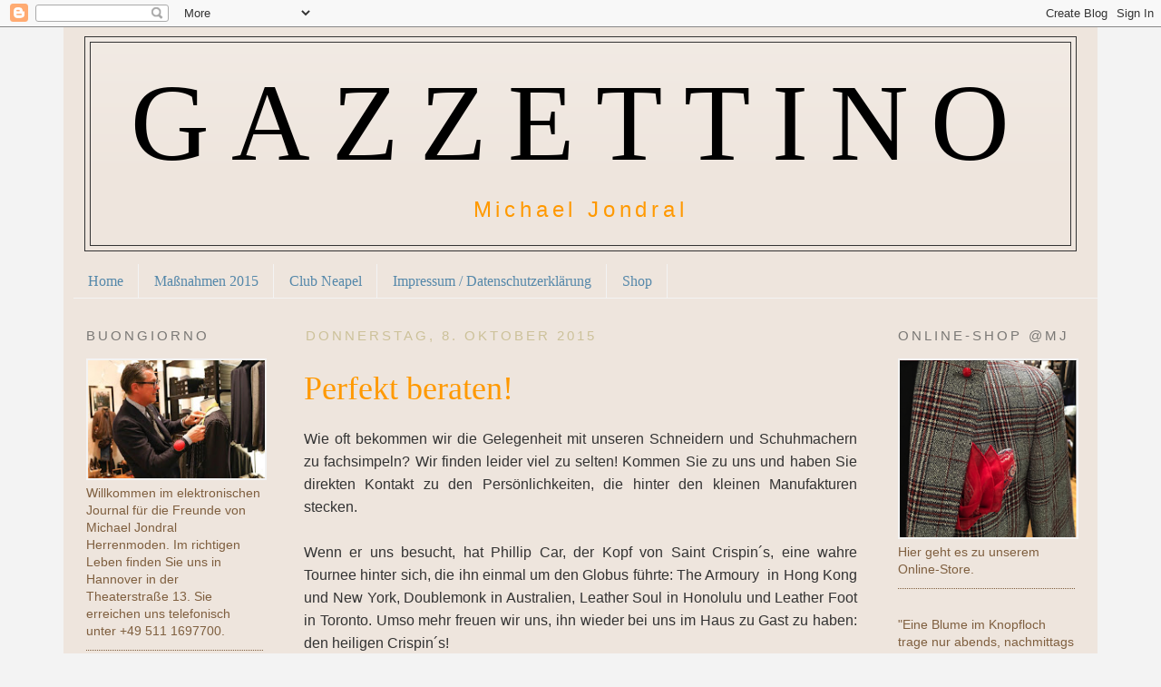

--- FILE ---
content_type: text/html; charset=UTF-8
request_url: https://michaeljondral.blogspot.com/2015/10/perfekt-beraten.html
body_size: 31557
content:
<!DOCTYPE html>
<html class='v2' dir='ltr' xmlns='http://www.w3.org/1999/xhtml' xmlns:b='http://www.google.com/2005/gml/b' xmlns:data='http://www.google.com/2005/gml/data' xmlns:expr='http://www.google.com/2005/gml/expr'>
<head>
<link href='https://www.blogger.com/static/v1/widgets/335934321-css_bundle_v2.css' rel='stylesheet' type='text/css'/>
<meta content='IE=EmulateIE7' http-equiv='X-UA-Compatible'/>
<meta content='width=1100' name='viewport'/>
<meta content='text/html; charset=UTF-8' http-equiv='Content-Type'/>
<meta content='blogger' name='generator'/>
<link href='https://michaeljondral.blogspot.com/favicon.ico' rel='icon' type='image/x-icon'/>
<link href='http://michaeljondral.blogspot.com/2015/10/perfekt-beraten.html' rel='canonical'/>
<link rel="alternate" type="application/atom+xml" title="GAZZETTINO - Atom" href="https://michaeljondral.blogspot.com/feeds/posts/default" />
<link rel="alternate" type="application/rss+xml" title="GAZZETTINO - RSS" href="https://michaeljondral.blogspot.com/feeds/posts/default?alt=rss" />
<link rel="service.post" type="application/atom+xml" title="GAZZETTINO - Atom" href="https://www.blogger.com/feeds/4257823014712666160/posts/default" />

<link rel="alternate" type="application/atom+xml" title="GAZZETTINO - Atom" href="https://michaeljondral.blogspot.com/feeds/3272862833824730418/comments/default" />
<!--Can't find substitution for tag [blog.ieCssRetrofitLinks]-->
<link href='https://blogger.googleusercontent.com/img/b/R29vZ2xl/AVvXsEgdgWGF30D8LUGomTLYZ2SPCn2hHmAEYq880N5MFTaI94VAvJrgWUDsQ7oxrRhp_lewtgMNaZcTl29XzjXftqL65J8dcIujbERMQv_ytEzZoPOabm9u46HgPHR414TMPft0QuGQLtUq6hI/s640/644184_10151748246932692_429554147_n.jpg' rel='image_src'/>
<meta content='http://michaeljondral.blogspot.com/2015/10/perfekt-beraten.html' property='og:url'/>
<meta content='Perfekt beraten!' property='og:title'/>
<meta content=' Wie oft bekommen wir die Gelegenheit mit unseren Schneidern und Schuhmachern zu fachsimpeln? Wir finden leider viel zu selten! Kommen Sie z...' property='og:description'/>
<meta content='https://blogger.googleusercontent.com/img/b/R29vZ2xl/AVvXsEgdgWGF30D8LUGomTLYZ2SPCn2hHmAEYq880N5MFTaI94VAvJrgWUDsQ7oxrRhp_lewtgMNaZcTl29XzjXftqL65J8dcIujbERMQv_ytEzZoPOabm9u46HgPHR414TMPft0QuGQLtUq6hI/w1200-h630-p-k-no-nu/644184_10151748246932692_429554147_n.jpg' property='og:image'/>
<title>GAZZETTINO: Perfekt beraten!</title>
<style id='page-skin-1' type='text/css'><!--
/*
-----------------------------------------------
Blogger Template Style modified for Gazzettino by BN
Name:     Simple
Designer: Josh Peterson
URL:      www.noaesthetic.com
----------------------------------------------- */
/* Variable definitions
====================
<Variable name="keycolor" description="Main Color" type="color" default="#66bbdd"/>
<Group description="Page Text" selector="body">
<Variable name="body.font" description="Font" type="font"
default="normal normal 16px Georgia, Utopia, 'Palatino Linotype', Palatino, serif"/>
<Variable name="body.text.color" description="Text Color" type="color" default="#333"/>
</Group>
<Group description="Backgrounds" selector=".body-fauxcolumns-outer">
<Variable name="body.background.color" description="Outer Background" type="color" default="#f3f3f3"/>
<Variable name="content.background.color" description="Main Background" type="color" default="#f3f3f3"/>
<Variable name="header.background.color" description="Header Background" type="color" default="transparent"/>
</Group>
<Group description="Links" selector=".main-outer">
<Variable name="link.color" description="Link Color" type="color" default="#58A"/>
<Variable name="link.visited.color" description="Visited Color" type="color" default="#58A"/>
<Variable name="link.hover.color" description="Hover Color" type="color" default="#F90"/>
</Group>
<Group description="Blog Title" selector=".header h1">
<Variable name="header.font" description="Font" type="font"
default="normal normal 80px Georgia, Utopia, 'Palatino Linotype', Palatino, serif"/>
<Variable name="header.text.color" description="Title Color" type="color" default="#3399bb" />
</Group>
<Group description="Blog Description" selector=".header .description">
<Variable name="description.font" description="Font" type="font"
default="normal normal 20px Trebuchet MS, Trebuchet, Arial, Helvetica, FreeSans, sans-serif"/>
<Variable name="description.text.color" description="Description Color" type="color"
default="#F90"/>
</Group>
<Group description="Tabs Text" selector=".tabs-inner .widget li a">
<Variable name="tabs.font" description="Font" type="font"
default="normal normal 14px Arial, Tahoma, Helvetica, FreeSans, sans-serif"/>
<Variable name="tabs.text.color" description="Text Color" type="color" default="#5588AA"/>
<Variable name="tabs.selected.text.color" description="Selected Color" type="color" default="#5588AA"/>
</Group>
<Group description="Tabs Background" selector=".tabs-outer .PageList">
<Variable name="tabs.background.color" description="Background Color" type="color" default="transparent"/>
<Variable name="tabs.selected.background.color" description="Selected Color" type="color" default="transparent"/>
</Group>
<Group description="Post Title" selector="h3.post-title, .comments h4">
<Variable name="post.title.font" description="Font" type="font"
default="normal normal 24px Georgia, Utopia, 'Palatino Linotype', Palatino, serif"/>
</Group>
<Group description="Date Header" selector=".date-header">
<Variable name="date.header.color" description="Text Color" type="color"
default="#7A7875"/>
<Variable name="date.header.background.color" description="Background Color" type="color"
default="transparent"/>
</Group>
<Group description="Post Footer" selector=".post-footer">
<Variable name="post.footer.text.color" description="Text Color" type="color" default="#666666"/>
<Variable name="post.footer.background.color" description="Background Color" type="color"
default="transparent"/>
<Variable name="post.footer.border.color" description="Shadow Color" type="color" default="#7A7875"/>
</Group>
<Group description="Gadgets" selector="h2">
<Variable name="widget.title.font" description="Title Font" type="font"
default="normal normal 15px Trebuchet MS, Trebuchet, Arial, Helvetica, FreeSans, sans-serif"/>
<Variable name="widget.title.text.color" description="Title Color" type="color" default="#7A7875"/>
<Variable name="widget.alternate.text.color" description="Alternate Color" type="color" default="#999999"/>
</Group>
<Group description="Images" selector=".main-inner">
<Variable name="image.background.color" description="Background Color" type="color" default="#f3f3f3"/>
<Variable name="image.border.color" description="Border Color" type="color" default="#7A7875"/>
<Variable name="image.text.color" description="Caption Text Color" type="color" default="#333333"/>
</Group>
<Group description="Accents" selector=".content-inner">
<Variable name="body.rule.color" description="Separator Line Color" type="color" default="#eeeeee"/>
<Variable name="tabs.border.color" description="Tabs Border Color" type="color" default="#f3f3f3"/>
</Group>
<Variable name="body.background" description="Body Background" type="background"
color="#f3f3f3" default="$(color) none repeat scroll top left"/>
<Variable name="body.background.override" description="Body Background Override" type="string" default=""/>
<Variable name="body.background.gradient.cap" description="Body Gradient Cap" type="url"
default="url(//www.blogblog.com/1kt/simple/gradients_light.png)"/>
<Variable name="body.background.gradient.tile" description="Body Gradient Tile" type="url"
default="url(//www.blogblog.com/1kt/simple/body_gradient_tile_light.png)"/>
<Variable name="content.background.color.selector" description="Content Background Color Selector" type="string" default=".content-inner"/>
<Variable name="content.padding" description="Content Padding" type="length" default="10px"/>
<Variable name="content.padding.horizontal" description="Content Horizontal Padding" type="length" default="10px"/>
<Variable name="content.shadow.spread" description="Content Shadow Spread" type="length" default="40px"/>
<Variable name="content.shadow.spread.webkit" description="Content Shadow Spread (WebKit)" type="length" default="5px"/>
<Variable name="content.shadow.spread.ie" description="Content Shadow Spread (IE)" type="length" default="10px"/>
<Variable name="main.border.width" description="Main Border Width" type="length" default="0"/>
<Variable name="header.background.gradient" description="Header Gradient" type="url" default="none"/>
<Variable name="header.shadow.offset.left" description="Header Shadow Offset Left" type="length" default="-1px"/>
<Variable name="header.shadow.offset.top" description="Header Shadow Offset Top" type="length" default="-1px"/>
<Variable name="header.shadow.spread" description="Header Shadow Spread" type="length" default="1px"/>
<Variable name="header.padding" description="Header Padding" type="length" default="30px"/>
<Variable name="header.border.size" description="Header Border Size" type="length" default="1px"/>
<Variable name="header.bottom.border.size" description="Header Bottom Border Size" type="length" default="0"/>
<Variable name="header.border.horizontalsize" description="Header Horizontal Border Size" type="length" default="0"/>
<Variable name="description.text.size" description="Description Text Size" type="length" default="20px"/>
<Variable name="tabs.margin.top" description="Tabs Margin Top" type="length" default="0" />
<Variable name="tabs.margin.side" description="Tabs Side Margin" type="length" default="30px" />
<Variable name="tabs.background.gradient" description="Tabs Background Gradient" type="url"
default="url(//www.blogblog.com/1kt/simple/gradients_light.png)"/>
<Variable name="tabs.border.width" description="Tabs Border Width" type="length" default="1px"/>
<Variable name="tabs.bevel.border.width" description="Tabs Bevel Border Width" type="length" default="1px"/>
<Variable name="date.header.padding" description="Date Header Padding" type="length" default="2px"/>
<Variable name="date.header.letterspacing" description="Date Header Letter Spacing" type="length" default="0.2em"/>
<Variable name="date.header.margin" description="Date Header Margin" type="length" default="0px"/>
<Variable name="post.margin.bottom" description="Post Bottom Margin" type="length" default="25px"/>
<Variable name="image.border.small.size" description="Image Border Small Size" type="length" default="2px"/>
<Variable name="image.border.large.size" description="Image Border Large Size" type="length" default="5px"/>
<Variable name="page.width.selector" description="Page Width Selector" type="string" default=".region-inner"/>
<Variable name="page.width" description="Page Width" type="string" default="auto"/>
<Variable name="main.section.margin" description="Main Section Margin" type="length" default="15px"/>
<Variable name="main.padding" description="Main Padding" type="length" default="15px"/>
<Variable name="main.padding.top" description="Main Padding Top" type="length" default="30px"/>
<Variable name="main.padding.bottom" description="Main Padding Bottom" type="length" default="30px"/>
<Variable name="paging.background"
color="#eee5dd"
description="Background of blog paging area" type="background"
default="transparent none no-repeat scroll top center"/>
<Variable name="footer.bevel" description="Bevel border length of footer" type="length" default="0"/>
<Variable name="mobile.background.overlay" description="Mobile Background Overlay" type="string"
default="transparent none repeat scroll top left"/>
<Variable name="mobile.background.size" description="Mobile Background Size" type="string" default="auto"/>
<Variable name="mobile.button.color" description="Mobile Button Color" type="color" default="#ffffff" />
<Variable name="startSide" description="Side where text starts in blog language" type="automatic" default="left"/>
<Variable name="endSide" description="Side where text ends in blog language" type="automatic" default="right"/>
*/
/* Content
----------------------------------------------- */
body {
font: normal normal 16px Georgia, Utopia, 'Palatino Linotype', Palatino, serif;
color: #333333;
background: #f3f3f3 none no-repeat scroll center center;
padding: 0;
}
html body .region-inner {
min-width: 0;
max-width: 100%;
width: auto;
}
a:link {
text-decoration:none;
color: #5588AA;
}
a:visited {
text-decoration:none;
color: #5588AA;
}
a:hover {
text-decoration:underline;
color: #FF9900;
}
.body-fauxcolumn-outer .fauxcolumn-inner {
background: transparent none repeat scroll top left;
_background-image: none;
}
.body-fauxcolumn-outer .cap-top {
position: absolute;
z-index: 1;
height: 400px;
width: 100%;
background: #f3f3f3 none no-repeat scroll center center;
}
.body-fauxcolumn-outer .cap-top .cap-left {
width: 100%;
background: transparent none repeat-x scroll top left;
_background-image: none;
}
.content-outer {
margin-bottom: 1px;
}
.content-inner {
padding: 10px 10px;
}
.content-inner {
background-color: #eee5dd;
}
/* Header
----------------------------------------------- */
.header-outer {
background: transparent url(//www.blogblog.com/1kt/simple/gradients_light.png) repeat-x scroll 0 -400px;
border: solid 1px;
padding: 5px;
margin: 0px 13px;
_background-image: none;
}
.Header h1 {
font: normal normal 120px Georgia, Utopia, 'Palatino Linotype', Palatino, serif;
color: #000000;
text-align:center;
letter-spacing:0.2em;
text-transform: uppercase;
}
.Header h1 a {
color: #000000 !important;
}
.Header .description {
font: normal normal 24px Trebuchet MS, Trebuchet, Arial, Helvetica, FreeSans, sans-serif;
color: #FF9900;
text-align:center;
letter-spacing: 0.2em;
}
.header-inner .Header .titlewrapper {
padding: 20px 11px 0px 11px;
}
.header-inner .Header .descriptionwrapper {
padding: 0 30px;
}
.header-inner {
border: solid 1px;
}
/* Tabs
----------------------------------------------- */
.tabs-inner .section:first-child {
/* border-top: 0 solid #f3f3f3; */
}
.tabs-inner .section:first-child ul {
margin-top: -0;
border-top: 0 solid #f3f3f3;
border-left: 0 solid #f3f3f3;
border-right: 0 solid #f3f3f3;
}
.tabs-inner .widget ul {
background: transparent none repeat-x scroll 0 -800px;
_background-image: none;
border-bottom: 1px solid #f3f3f3;
margin-top: 0;
margin-left: -30px;
margin-right: -30px;
}
.tabs-inner .widget li a {
display: inline-block;
padding: .6em 1em;
font: normal normal 16px Georgia, Utopia, 'Palatino Linotype', Palatino, serif;
color: #5588AA;
border-left: 1px solid #eee5dd;
border-right: 1px solid #f3f3f3;
}
.tabs-inner .widget li:first-child a {
border-left: none;
}
.tabs-inner .widget li a:hover {
color: #FF9900;
background-color: transparent;
text-decoration: none;
}
.tabs-outer {
margin-top:14px;
}
/* Columns
----------------------------------------------- */
.main-outer {
border-top: 0 solid #eee5dd;
}
.fauxcolumn-left-outer .fauxcolumn-inner {
border-right: 0px solid #eee5dd;
}
.fauxcolumn-right-outer .fauxcolumn-inner {
border-left: 0px solid #eee5dd;
}
.sidebar {
font-family: Trebuchet MS, Helvetica, Arial, sans-serif;
color: #7F5F3F;
font-size: 14px;
}
.sidebar .widget {
border-bottom: 1px dotted #7F5F3F;
padding-bottom: 11px;
}
#sidebar-left-1 {
padding-right:15px;
}
#sidebar-right-1 {
padding-left:15px;
}
/* Headings
----------------------------------------------- */
h2 {
margin: 0 0 1em 0;
font: normal normal 15px Trebuchet MS, Trebuchet, Arial, Helvetica, FreeSans, sans-serif;
color: #7A7875;
text-transform: uppercase;
letter-spacing: 0.2em;
line-height: 1.4;
}
/* Widgets
----------------------------------------------- */
.widget .zippy {
color: #999999;
text-shadow: 2px 2px 1px rgba(0, 0, 0, .1);
}
.widget .popular-posts ul {
list-style: none;
}
li.selected a {
color: #F90 !important;
font-weight: bold !important;
}
#PageList1 {
margin-left: 16px;
}
/* Posts
----------------------------------------------- */
.date-header span {
background-color: transparent;
color: #ccc199;
padding: 2px;
letter-spacing: 0.2em;
margin: 0px;
}
.main-inner {
padding-top: 30px;
padding-bottom: 30px;
}
.main-inner .column-center-inner {
padding: 0 15px;
}
.main-inner .column-center-inner .section {
margin: 0 15px;
}
.section {
margin: 0px;
}
.main {
margin: 0px !important;
}
.post {
margin: 0 0 25px 0;
border-bottom: 1px dotted #7A7875;
}
h3.post-title, .comments h4 {
font: normal normal 36px Georgia, Utopia, 'Palatino Linotype', Palatino, serif;
color: #FF9900;
margin: .75em 0 0;
}
h3.post-title a:link, h3.post-title a:visited {
color:#FF9900;
}
h3.post-title a:hover {
color:#5588AA;
text-decoration: underline;
}
.post-body {
line-height: 1.6;
position: relative;
}
.post-body img, .post-body .tr-caption-container, .Profile img, .Image img,
.BlogList .item-thumbnail img {
padding: 2px;
background: #f3f3f3;
border: 1px solid #7A7875;
}
.post-body img, .post-body .tr-caption-container {
padding: 5px;
}
.post-body .tr-caption-container {
color: #333333;
}
.post-body .tr-caption-container img {
padding: 0;
background: transparent;
border: none;
}
.post-header {
margin: 0 0 1.5em;
line-height: 1.6;
font-size: 90%;
}
.post-footer {
margin: 20px -2px 0;
padding: 5px 10px;
color: #666555;
background-color: transparent;
font-family: Trebuchet MS, Trebuchet, Arial, Helvetica, FreeSans, sans-serif;
text-transform: uppercase;
letter-spacing: 0.2em;
line-height: 1.6;
font-size: 78%;
margin-bottom: 24px;
}
#comments .comment-author {
padding-top: 1.5em;
border-top: 1px solid #eee5dd;
background-position: 0 1.5em;
}
#comments .comment-author:first-child {
padding-top: 0;
border-top: none;
}
.avatar-image-container {
margin: .2em 0 0;
}
#comments .avatar-image-container img {
border: 1px solid #7A7875;
}
/* Comments
----------------------------------------------- */
.comments .comments-content .icon.blog-author {
background-repeat: no-repeat;
background-image: url([data-uri]);
}
.comments .comments-content .loadmore a {
border-top: 1px solid #999999;
border-bottom: 1px solid #999999;
}
.comments .comment-thread.inline-thread {
background-color: transparent;
}
.comments .continue {
border-top: 2px solid #999999;
}
/* Accents
---------------------------------------------- */
.section-columns td.columns-cell {
/* border-left: 1px solid #eee5dd; */
}
.blog-pager {
background: transparent none no-repeat scroll top center;
}
.blog-pager-older-link, .home-link,
.blog-pager-newer-link {
background-color: #eee5dd;
padding: 5px;
}
.footer-outer {
border-top: 0 dashed #bbbbbb;
}
.widget-content img {
border: none;
}
/* Mobile
----------------------------------------------- */
body.mobile  {
background-size: auto;
}
.mobile .body-fauxcolumn-outer {
background: transparent none repeat scroll top left;
}
.mobile .body-fauxcolumn-outer .cap-top {
background-size: 100% auto;
}
.mobile .content-outer {
-webkit-box-shadow: 0 0 3px rgba(0, 0, 0, .15);
box-shadow: 0 0 3px rgba(0, 0, 0, .15);
padding: 0 40px;
}
body.mobile .AdSense {
margin: 0 -40px;
}
.mobile .tabs-inner .widget ul {
margin-left: 0;
margin-right: 0;
}
.mobile .post {
margin: 0;
}
.mobile .main-inner .column-center-inner .section {
margin: 0;
}
.mobile .date-header span {
padding: 0.1em 10px;
margin: 0 -10px;
}
.mobile h3.post-title {
margin: 0;
}
.mobile .blog-pager {
background: transparent none no-repeat scroll top center;
}
.mobile .footer-outer {
border-top: none;
}
.mobile .main-inner, .mobile .footer-inner {
background-color: #eee5dd;
}
.mobile-index-contents {
color: #333333;
}
.mobile-link-button {
background-color: #5588AA;
}
.mobile-link-button a:link, .mobile-link-button a:visited {
color: #ffffff;
}
.mobile .tabs-inner .section:first-child {
border-top: none;
}
.mobile .tabs-inner .PageList .widget-content {
background-color: transparent;
color: #5588AA;
border-top: 1px solid #f3f3f3;
border-bottom: 1px solid #f3f3f3;
}
.mobile .tabs-inner .PageList .widget-content .pagelist-arrow {
border-left: 1px solid #f3f3f3;
}

--></style>
<style id='template-skin-1' type='text/css'><!--
body {
min-width: 1140px;
}
.content-outer, .content-fauxcolumn-outer, .region-inner {
min-width: 1140px;
max-width: 1140px;
_width: 1140px;
}
.main-inner .columns {
padding-left: 240px;
padding-right: 240px;
}
.main-inner .fauxcolumn-center-outer {
left: 240px;
right: 240px;
/* IE6 does not respect left and right together */
_width: expression(this.parentNode.offsetWidth -
parseInt("240px") -
parseInt("240px") + 'px');
}
.main-inner .fauxcolumn-left-outer {
width: 240px;
}
.main-inner .fauxcolumn-right-outer {
width: 240px;
}
.main-inner .column-left-outer {
width: 240px;
right: 100%;
margin-left: -240px;
}
.main-inner .column-right-outer {
width: 240px;
margin-right: -240px;
}
#layout {
min-width: 0;
}
#layout .content-outer {
min-width: 0;
width: 800px;
}
#layout .region-inner {
min-width: 0;
width: auto;
}
--></style>
<link href='https://www.blogger.com/dyn-css/authorization.css?targetBlogID=4257823014712666160&amp;zx=039da371-defb-4743-aca2-4dc9b48e0812' media='none' onload='if(media!=&#39;all&#39;)media=&#39;all&#39;' rel='stylesheet'/><noscript><link href='https://www.blogger.com/dyn-css/authorization.css?targetBlogID=4257823014712666160&amp;zx=039da371-defb-4743-aca2-4dc9b48e0812' rel='stylesheet'/></noscript>
<meta name='google-adsense-platform-account' content='ca-host-pub-1556223355139109'/>
<meta name='google-adsense-platform-domain' content='blogspot.com'/>

</head>
<body class='loading'>
<div class='navbar section' id='navbar'><div class='widget Navbar' data-version='1' id='Navbar1'><script type="text/javascript">
    function setAttributeOnload(object, attribute, val) {
      if(window.addEventListener) {
        window.addEventListener('load',
          function(){ object[attribute] = val; }, false);
      } else {
        window.attachEvent('onload', function(){ object[attribute] = val; });
      }
    }
  </script>
<div id="navbar-iframe-container"></div>
<script type="text/javascript" src="https://apis.google.com/js/platform.js"></script>
<script type="text/javascript">
      gapi.load("gapi.iframes:gapi.iframes.style.bubble", function() {
        if (gapi.iframes && gapi.iframes.getContext) {
          gapi.iframes.getContext().openChild({
              url: 'https://www.blogger.com/navbar/4257823014712666160?po\x3d3272862833824730418\x26origin\x3dhttps://michaeljondral.blogspot.com',
              where: document.getElementById("navbar-iframe-container"),
              id: "navbar-iframe"
          });
        }
      });
    </script><script type="text/javascript">
(function() {
var script = document.createElement('script');
script.type = 'text/javascript';
script.src = '//pagead2.googlesyndication.com/pagead/js/google_top_exp.js';
var head = document.getElementsByTagName('head')[0];
if (head) {
head.appendChild(script);
}})();
</script>
</div></div>
<div class='body-fauxcolumns'>
<div class='fauxcolumn-outer body-fauxcolumn-outer'>
<div class='cap-top'>
<div class='cap-left'></div>
<div class='cap-right'></div>
</div>
<div class='fauxborder-left'>
<div class='fauxborder-right'></div>
<div class='fauxcolumn-inner'>
</div>
</div>
<div class='cap-bottom'>
<div class='cap-left'></div>
<div class='cap-right'></div>
</div>
</div>
</div>
<div class='content'>
<div class='content-fauxcolumns'>
<div class='fauxcolumn-outer content-fauxcolumn-outer'>
<div class='cap-top'>
<div class='cap-left'></div>
<div class='cap-right'></div>
</div>
<div class='fauxborder-left'>
<div class='fauxborder-right'></div>
<div class='fauxcolumn-inner'>
</div>
</div>
<div class='cap-bottom'>
<div class='cap-left'></div>
<div class='cap-right'></div>
</div>
</div>
</div>
<div class='content-outer'>
<div class='content-cap-top cap-top'>
<div class='cap-left'></div>
<div class='cap-right'></div>
</div>
<div class='fauxborder-left content-fauxborder-left'>
<div class='fauxborder-right content-fauxborder-right'></div>
<div class='content-inner'>
<header>
<div class='header-outer'>
<div class='fauxborder-left header-fauxborder-left'>
<div class='fauxborder-right header-fauxborder-right'></div>
<div class='region-inner header-inner'>
<div class='header section' id='header'><div class='widget Header' data-version='1' id='Header1'>
<div id='header-inner'>
<div class='titlewrapper'>
<h1 class='title'>
<a href='https://michaeljondral.blogspot.com/'>
GAZZETTINO
</a>
</h1>
</div>
<div class='descriptionwrapper'>
<p class='description'><span>Michael Jondral</span></p>
</div>
</div>
</div></div>
</div>
</div>
</div>
</header>
<div class='tabs-outer'>
<div class='tabs-cap-top cap-top'>
<div class='cap-left'></div>
<div class='cap-right'></div>
</div>
<div class='fauxborder-left tabs-fauxborder-left'>
<div class='fauxborder-right tabs-fauxborder-right'></div>
<div class='region-inner tabs-inner'>
<div class='tabs section' id='crosscol'><div class='widget PageList' data-version='1' id='PageList1'>
<h2>Seiten</h2>
<div class='widget-content'>
<ul>
<li>
<a href='https://michaeljondral.blogspot.com/'>Home</a>
</li>
<li>
<a href='https://michaeljondral.blogspot.com/p/manahmen.html'>Maßnahmen 2015</a>
</li>
<li>
<a href='https://michaeljondral.blogspot.com/p/jim-blocks-cheeseburger-eine.html'>Club Neapel</a>
</li>
<li>
<a href='https://michaeljondral.blogspot.com/p/impressum-datenschutzerklarung.html'>Impressum / Datenschutzerklärung</a>
</li>
<li>
<a href='http://michaeljondral.com'>Shop</a>
</li>
</ul>
<div class='clear'></div>
</div>
</div></div>
<div class='tabs no-items section' id='crosscol-overflow'></div>
</div>
</div>
<div class='tabs-cap-bottom cap-bottom'>
<div class='cap-left'></div>
<div class='cap-right'></div>
</div>
</div>
<div class='main-outer'>
<div class='main-cap-top cap-top'>
<div class='cap-left'></div>
<div class='cap-right'></div>
</div>
<div class='fauxborder-left main-fauxborder-left'>
<div class='fauxborder-right main-fauxborder-right'></div>
<div class='region-inner main-inner'>
<div class='columns fauxcolumns'>
<div class='fauxcolumn-outer fauxcolumn-center-outer'>
<div class='cap-top'>
<div class='cap-left'></div>
<div class='cap-right'></div>
</div>
<div class='fauxborder-left'>
<div class='fauxborder-right'></div>
<div class='fauxcolumn-inner'>
</div>
</div>
<div class='cap-bottom'>
<div class='cap-left'></div>
<div class='cap-right'></div>
</div>
</div>
<div class='fauxcolumn-outer fauxcolumn-left-outer'>
<div class='cap-top'>
<div class='cap-left'></div>
<div class='cap-right'></div>
</div>
<div class='fauxborder-left'>
<div class='fauxborder-right'></div>
<div class='fauxcolumn-inner'>
</div>
</div>
<div class='cap-bottom'>
<div class='cap-left'></div>
<div class='cap-right'></div>
</div>
</div>
<div class='fauxcolumn-outer fauxcolumn-right-outer'>
<div class='cap-top'>
<div class='cap-left'></div>
<div class='cap-right'></div>
</div>
<div class='fauxborder-left'>
<div class='fauxborder-right'></div>
<div class='fauxcolumn-inner'>
</div>
</div>
<div class='cap-bottom'>
<div class='cap-left'></div>
<div class='cap-right'></div>
</div>
</div>
<!-- corrects IE6 width calculation -->
<div class='columns-inner'>
<div class='column-center-outer'>
<div class='column-center-inner'>
<div class='main section' id='main'><div class='widget Blog' data-version='1' id='Blog1'>
<div class='blog-posts hfeed'>

          <div class="date-outer">
        
<h2 class='date-header'><span>Donnerstag, 8. Oktober 2015</span></h2>

          <div class="date-posts">
        
<div class='post-outer'>
<div class='post hentry' itemprop='blogPost' itemscope='itemscope' itemtype='http://schema.org/BlogPosting'>
<meta content='https://blogger.googleusercontent.com/img/b/R29vZ2xl/AVvXsEgdgWGF30D8LUGomTLYZ2SPCn2hHmAEYq880N5MFTaI94VAvJrgWUDsQ7oxrRhp_lewtgMNaZcTl29XzjXftqL65J8dcIujbERMQv_ytEzZoPOabm9u46HgPHR414TMPft0QuGQLtUq6hI/s640/644184_10151748246932692_429554147_n.jpg' itemprop='image_url'/>
<meta content='4257823014712666160' itemprop='blogId'/>
<meta content='3272862833824730418' itemprop='postId'/>
<a name='3272862833824730418'></a>
<h3 class='post-title entry-title' itemprop='name'>
Perfekt beraten!
</h3>
<div class='post-header'>
<div class='post-header-line-1'></div>
</div>
<div class='post-body entry-content' id='post-body-3272862833824730418' itemprop='description articleBody'>
<div style="-webkit-text-stroke-color: rgb(0, 0, 0); -webkit-text-stroke-width: initial; font-family: Helvetica; text-align: justify;">
<span style="-webkit-text-stroke-width: initial;">Wie oft bekommen wir die Gelegenheit mit unseren Schneidern und Schuhmachern zu fachsimpeln? Wir finden leider viel zu selten! Kommen Sie zu uns und haben Sie direkten Kontakt zu den Persönlichkeiten, die hinter den kleinen Manufakturen stecken.</span></div>
<div style="-webkit-text-stroke-color: rgb(0, 0, 0); -webkit-text-stroke-width: initial; font-family: Helvetica; min-height: 13px; text-align: justify;">
<br /></div>
<div style="-webkit-text-stroke-color: rgb(0, 0, 0); -webkit-text-stroke-width: initial; font-family: Helvetica; text-align: justify;">
Wenn er uns besucht, hat Phillip Car, der Kopf von Saint Crispin&#180;s, eine wahre Tournee hinter sich, die ihn einmal um den Globus führte: The Armoury&nbsp; in Hong Kong und New York, Doublemonk in Australien, Leather Soul in Honolulu und Leather Foot in Toronto. Umso mehr freuen wir uns, ihn wieder bei uns im Haus zu Gast zu haben: den heiligen Crispin&#180;s!</div>
<div style="-webkit-text-stroke-color: rgb(0, 0, 0); -webkit-text-stroke-width: initial; font-family: Helvetica; min-height: 13px; text-align: justify;">
<br /></div>
<div style="-webkit-text-stroke-color: rgb(0, 0, 0); -webkit-text-stroke-width: initial; font-family: Helvetica; text-align: justify;">
Im Zusammenspiel und parallel laufend erfreuen Sie sich zugleich am Besuch unseres Freundes Samuele Chiurchiu. Mit seinen ultimativen TURMS Schuhpflegeprodukten wie Bürsten und pflegenden Cremes, lässt er jeden Schuh glänzen &#8211; natürlich auch von Saint Crispin&#8217;s.</div>
<div style="-webkit-text-stroke-color: rgb(0, 0, 0); -webkit-text-stroke-width: initial; font-family: Helvetica; min-height: 13px; text-align: justify;">
<br /></div>
<div style="-webkit-text-stroke-color: rgb(0, 0, 0); -webkit-text-stroke-width: initial; font-family: Helvetica; text-align: justify;">
Auch unser neapolitanischer Hemdenschneider Andrea Finamore freut sich, Sie persönlich mit den neusten Modellen und Stoffmustern begrüßen zu dürfen und natürlich über das perfekt sitzende Hemd zu beraten. Am Freitag haben wir Sie alle gemeinsam bei uns im Geschäft &#8211; ein tolles Trio, welches mit Sicherheit zu jeder Menge Fachsimpeleien führen wird und vor allem Spaß.</div>
<div style="-webkit-text-stroke-color: rgb(0, 0, 0); -webkit-text-stroke-width: initial; font-family: Helvetica; min-height: 13px; text-align: justify;">
<br /></div>
<div style="-webkit-text-stroke-color: rgb(0, 0, 0); -webkit-text-stroke-width: initial; font-family: Helvetica; min-height: 13px; text-align: justify;">
<br /></div>
<div style="-webkit-text-stroke-color: rgb(0, 0, 0); -webkit-text-stroke-width: initial; font-family: Helvetica; text-align: justify;">
Saint Crispin&#8217;s &amp; TURMS</div>
<div style="-webkit-text-stroke-color: rgb(0, 0, 0); -webkit-text-stroke-width: initial; font-family: Helvetica; text-align: justify;">
08.und <b>09</b>. Oktober</div>
<div style="-webkit-text-stroke-color: rgb(0, 0, 0); -webkit-text-stroke-width: initial; font-family: Helvetica; min-height: 13px; text-align: justify;">
<br /></div>
<div style="-webkit-text-stroke-color: rgb(0, 0, 0); -webkit-text-stroke-width: initial; font-family: Helvetica; text-align: justify;">
Finamore 1925</div>
<div style="-webkit-text-stroke-color: rgb(0, 0, 0); -webkit-text-stroke-width: initial; font-family: Helvetica; text-align: justify;">
<b>09</b>. und 10. Oktober</div>
<div style="-webkit-text-stroke-color: rgb(0, 0, 0); -webkit-text-stroke-width: initial; font-family: Helvetica; text-align: justify;">
<br /></div>
<br />
<div class="separator" style="clear: both; text-align: center;">
<a href="https://blogger.googleusercontent.com/img/b/R29vZ2xl/AVvXsEgdgWGF30D8LUGomTLYZ2SPCn2hHmAEYq880N5MFTaI94VAvJrgWUDsQ7oxrRhp_lewtgMNaZcTl29XzjXftqL65J8dcIujbERMQv_ytEzZoPOabm9u46HgPHR414TMPft0QuGQLtUq6hI/s1600/644184_10151748246932692_429554147_n.jpg" imageanchor="1" style="clear: left; float: left; margin-bottom: 1em; margin-right: 1em;"><img border="0" height="417" src="https://blogger.googleusercontent.com/img/b/R29vZ2xl/AVvXsEgdgWGF30D8LUGomTLYZ2SPCn2hHmAEYq880N5MFTaI94VAvJrgWUDsQ7oxrRhp_lewtgMNaZcTl29XzjXftqL65J8dcIujbERMQv_ytEzZoPOabm9u46HgPHR414TMPft0QuGQLtUq6hI/s640/644184_10151748246932692_429554147_n.jpg" width="640" /></a></div>
<div style="-webkit-text-stroke-color: rgb(50, 51, 51); -webkit-text-stroke-width: initial; color: #323333; font-family: Helvetica; font-size: 11px; min-height: 13px;">
<br /></div>
<div style='clear: both;'></div>
</div>
<div class='post-footer'>
<div class='post-footer-line post-footer-line-1'><span class='post-author vcard'>
</span>
<span class='post-timestamp'>
</span>
<span class='post-comment-link'>
</span>
<span class='post-icons'>
<span class='item-action'>
<a href='https://www.blogger.com/email-post/4257823014712666160/3272862833824730418' title='Post per E-Mail senden'>
<img alt="" class="icon-action" height="13" src="//img1.blogblog.com/img/icon18_email.gif" width="18">
</a>
</span>
<span class='item-control blog-admin pid-812016391'>
<a href='https://www.blogger.com/post-edit.g?blogID=4257823014712666160&postID=3272862833824730418&from=pencil' title='Post bearbeiten'>
<img alt='' class='icon-action' height='18' src='https://resources.blogblog.com/img/icon18_edit_allbkg.gif' width='18'/>
</a>
</span>
</span>
<div class='post-share-buttons goog-inline-block'>
<a class='goog-inline-block share-button sb-email' href='https://www.blogger.com/share-post.g?blogID=4257823014712666160&postID=3272862833824730418&target=email' target='_blank' title='Diesen Post per E-Mail versenden'><span class='share-button-link-text'>Diesen Post per E-Mail versenden</span></a><a class='goog-inline-block share-button sb-blog' href='https://www.blogger.com/share-post.g?blogID=4257823014712666160&postID=3272862833824730418&target=blog' onclick='window.open(this.href, "_blank", "height=270,width=475"); return false;' target='_blank' title='BlogThis!'><span class='share-button-link-text'>BlogThis!</span></a><a class='goog-inline-block share-button sb-twitter' href='https://www.blogger.com/share-post.g?blogID=4257823014712666160&postID=3272862833824730418&target=twitter' target='_blank' title='Auf X teilen'><span class='share-button-link-text'>Auf X teilen</span></a><a class='goog-inline-block share-button sb-facebook' href='https://www.blogger.com/share-post.g?blogID=4257823014712666160&postID=3272862833824730418&target=facebook' onclick='window.open(this.href, "_blank", "height=430,width=640"); return false;' target='_blank' title='In Facebook freigeben'><span class='share-button-link-text'>In Facebook freigeben</span></a><a class='goog-inline-block share-button sb-pinterest' href='https://www.blogger.com/share-post.g?blogID=4257823014712666160&postID=3272862833824730418&target=pinterest' target='_blank' title='Auf Pinterest teilen'><span class='share-button-link-text'>Auf Pinterest teilen</span></a>
</div>
</div>
<div class='post-footer-line post-footer-line-2'><span class='post-labels'>
Rubrik:
<a href='https://michaeljondral.blogspot.com/search/label/Finamore' rel='tag'>Finamore</a>,
<a href='https://michaeljondral.blogspot.com/search/label/hannover' rel='tag'>hannover</a>,
<a href='https://michaeljondral.blogspot.com/search/label/ma%C3%9Ftage' rel='tag'>maßtage</a>,
<a href='https://michaeljondral.blogspot.com/search/label/Michael%20Jondral' rel='tag'>Michael Jondral</a>,
<a href='https://michaeljondral.blogspot.com/search/label/Saint%20Crispin%27s' rel='tag'>Saint Crispin&#39;s</a>,
<a href='https://michaeljondral.blogspot.com/search/label/Trunkshow' rel='tag'>Trunkshow</a>,
<a href='https://michaeljondral.blogspot.com/search/label/turms' rel='tag'>turms</a>
</span>
</div>
<div class='post-footer-line post-footer-line-3'><span class='post-location'>
</span>
</div>
</div>
</div>
<div class='comments' id='comments'>
<a name='comments'></a>
<h4>Keine Kommentare:</h4>
<div id='Blog1_comments-block-wrapper'>
<dl class='' id='comments-block'>
</dl>
</div>
<p class='comment-footer'>
<a href='https://www.blogger.com/comment/fullpage/post/4257823014712666160/3272862833824730418' onclick=''>Kommentar veröffentlichen</a>
</p>
</div>
</div>

        </div></div>
      
</div>
<div class='blog-pager' id='blog-pager'>
<span id='blog-pager-newer-link'>
<a class='blog-pager-newer-link' href='https://michaeljondral.blogspot.com/2015/10/alles-wie-immer-und-doch-uberhaupt-nicht.html' id='Blog1_blog-pager-newer-link' title='Neuerer Post'>Neuerer Post</a>
</span>
<span id='blog-pager-older-link'>
<a class='blog-pager-older-link' href='https://michaeljondral.blogspot.com/2015/10/schonheit-mode-und-inspiration.html' id='Blog1_blog-pager-older-link' title='Älterer Post'>Älterer Post</a>
</span>
<a class='home-link' href='https://michaeljondral.blogspot.com/'>Startseite</a>
</div>
<div class='clear'></div>
<div class='post-feeds'>
<div class='feed-links'>
Abonnieren
<a class='feed-link' href='https://michaeljondral.blogspot.com/feeds/3272862833824730418/comments/default' target='_blank' type='application/atom+xml'>Kommentare zum Post (Atom)</a>
</div>
</div>
</div></div>
</div>
</div>
<div class='column-left-outer'>
<div class='column-left-inner'>
<aside>
<div class='sidebar section' id='sidebar-left-1'><div class='widget Image' data-version='1' id='Image7'>
<h2>Buongiorno</h2>
<div class='widget-content'>
<a href='http://michaeljondral.com/'>
<img alt='Buongiorno' height='140' id='Image7_img' src='https://blogger.googleusercontent.com/img/b/R29vZ2xl/AVvXsEgLiKaIkjVIfVAbOvEmJJ7ZCH20NJCG_pXdqQhgVeulamymS-hxODroj6tPMU943W4C5kcu_3ud_UqtgNYPkxZsbn54OdMJ-TJSdQbU0dHPpkH1hDQK859NBaTgcOJskp_NO5pWHLqHo1c/s210/Michael_Jondral_Hannover_Shop_Kontakt.jpg' width='210'/>
</a>
<br/>
<span class='caption'>Willkommen im elektronischen Journal für die Freunde von Michael Jondral Herrenmoden. Im richtigen Leben finden Sie uns in Hannover in der Theaterstraße 13. Sie erreichen uns telefonisch unter +49 511 1697700.</span>
</div>
<div class='clear'></div>
</div><div class='widget Image' data-version='1' id='Image6'>
<h2>Wir bei Tumblr</h2>
<div class='widget-content'>
<a href='http://michaeljondral.tumblr.com'>
<img alt='Wir bei Tumblr' height='103' id='Image6_img' src='https://blogger.googleusercontent.com/img/b/R29vZ2xl/AVvXsEjhpiApQQfhtf-dHq1eNNau7ngF7AFaiG34Ln2ps00cUAZd6zgGE1f1tQ-e7VVeOqQ9W6-ufQhFck_M9WNJJIorU7vqxLB39FS8YPVHfxLyEUGtnyO6yJ7rjePQHEPlzt2LC5EtMmNZWr6q/s190/Bildschirmfoto+2012-03-08+um+19.44.51.png' width='190'/>
</a>
<br/>
<span class='caption'>Ein Klick aufs Bild bringt Sie zu unserem Tumblr-Blog.</span>
</div>
<div class='clear'></div>
</div><div class='widget Text' data-version='1' id='Text5'>
<h2 class='title'>Lieblingsblogs: MJ</h2>
<div class='widget-content'>
<p    style="-webkit-text-stroke-color: rgb(71, 135, 255); -webkit-text-stroke-width: initial; margin: 0px;font-family:Arial;font-size:11px;color:#4787ff;"><span style="font-kerning: none; text-decoration: underline;"><b><a href="http://www.thesartorialist.com/">http://www.thesartorialist.com</a></b></span></p><p    style="-webkit-text-stroke-color: rgb(71, 135, 255); -webkit-text-stroke-width: initial; margin: 0px;font-family:Arial;font-size:11px;color:#4787ff;"><span style="font-kerning: none; text-decoration: underline;"><br /></span></p> <p    style="-webkit-text-stroke-color: rgb(71, 135, 255); -webkit-text-stroke-width: initial; margin: 0px;font-family:Arial;font-size:11px;color:#4787ff;"><span style="font-kerning: none; text-decoration: underline;"><b><a href="http://theitaliancut.tumblr.com/">http://theitaliancut.tumblr.com</a></b></span></p><p    style="-webkit-text-stroke-color: rgb(71, 135, 255); -webkit-text-stroke-width: initial; margin: 0px;font-family:Arial;font-size:11px;color:#4787ff;"><span style="font-kerning: none; text-decoration: underline;"><br /></span></p> <p    style="-webkit-text-stroke-color: rgb(71, 135, 255); -webkit-text-stroke-width: initial; margin: 0px;font-family:Arial;font-size:11px;color:#4787ff;"><span style="font-kerning: none; text-decoration: underline;"><b><a href="http://laragosta.tumblr.com/">http://laragosta.tumblr.com</a></b></span></p><p    style="-webkit-text-stroke-color: rgb(71, 135, 255); -webkit-text-stroke-width: initial; margin: 0px;font-family:Arial;font-size:11px;color:#4787ff;"><span style="font-kerning: none; text-decoration: underline;"><br /></span></p> <p    style="-webkit-text-stroke-color: rgb(71, 135, 255); -webkit-text-stroke-width: initial; margin: 0px;font-family:Arial;font-size:11px;color:#4787ff;"><span style="font-kerning: none; text-decoration: underline;"><b><a href="http://lookyoungspeakold.tumblr.com/">http://lookyoungspeakold.tumblr.com</a></b></span></p><p    style="-webkit-text-stroke-color: rgb(71, 135, 255); -webkit-text-stroke-width: initial; margin: 0px;font-family:Arial;font-size:11px;color:#4787ff;"><span style="font-kerning: none; text-decoration: underline;"><br /></span></p> <p    style="-webkit-text-stroke-color: rgb(71, 135, 255); -webkit-text-stroke-width: initial; margin: 0px;font-family:Arial;font-size:11px;color:#4787ff;"><span style="font-kerning: none; text-decoration: underline;"><b><a href="http://italianindustrialist.tumblr.com/">http://italianindustrialist.tumblr.com</a></b></span></p><p    style="-webkit-text-stroke-color: rgb(71, 135, 255); -webkit-text-stroke-width: initial; margin: 0px;font-family:Arial;font-size:11px;color:#4787ff;"><span style="font-kerning: none; text-decoration: underline;"><br /></span></p> <p    style="-webkit-text-stroke-color: rgb(71, 135, 255); -webkit-text-stroke-width: initial; margin: 0px;font-family:Arial;font-size:11px;color:#4787ff;"><span style="font-kerning: none; text-decoration: underline;"><b><a href="http://stile-italiano.tumblr.com/">http://stile-italiano.tumblr.com</a></b></span></p><p    style="-webkit-text-stroke-color: rgb(71, 135, 255); -webkit-text-stroke-width: initial; margin: 0px;font-family:Arial;font-size:11px;color:#4787ff;"><span style="font-kerning: none; text-decoration: underline;"><br /></span></p> <p    style="-webkit-text-stroke-color: rgb(71, 135, 255); -webkit-text-stroke-width: initial; margin: 0px;font-family:Arial;font-size:11px;color:#4787ff;"><span style="font-kerning: none; text-decoration: underline;"><b><a href="http://flaneurauxyeuxdor.tumblr.com/">http://flaneurauxyeuxdor.tumblr.com</a></b></span></p><p    style="-webkit-text-stroke-color: rgb(71, 135, 255); -webkit-text-stroke-width: initial; margin: 0px;font-family:Arial;font-size:11px;color:#4787ff;"><span style="font-kerning: none; text-decoration: underline;"><br /></span></p> <p    style="-webkit-text-stroke-color: rgb(71, 135, 255); -webkit-text-stroke-width: initial; margin: 0px;font-family:Arial;font-size:11px;color:#4787ff;"><span style="font-kerning: none; text-decoration: underline;"><b><a href="http://djsnaps.tumblr.com/">http://djsnaps.tumblr.com</a></b></span></p><p    style="-webkit-text-stroke-color: rgb(71, 135, 255); -webkit-text-stroke-width: initial; margin: 0px;font-family:Arial;font-size:11px;color:#4787ff;"><span style="font-kerning: none; text-decoration: underline;"><br /></span></p> <p    style="-webkit-text-stroke-color: rgb(71, 135, 255); -webkit-text-stroke-width: initial; margin: 0px;font-family:Arial;font-size:11px;color:#4787ff;"><span style="font-kerning: none; text-decoration: underline;"><b><a href="http://www.thebespokedudes.com/">http://www.thebespokedudes.com</a></b></span></p><p    style="-webkit-text-stroke-color: rgb(71, 135, 255); -webkit-text-stroke-width: initial; margin: 0px;font-family:Arial;font-size:11px;color:#4787ff;"><span style="font-kerning: none; text-decoration: underline;"><br /></span></p> <p    style="-webkit-text-stroke-color: rgb(71, 135, 255); -webkit-text-stroke-width: initial; margin: 0px;font-family:Arial;font-size:11px;color:#4787ff;"><span style="font-kerning: none; text-decoration: underline;"><b><a href="http://agnelli-esque.com/">http://agnelli-esque.com</a></b></span></p><p    style="-webkit-text-stroke-color: rgb(71, 135, 255); -webkit-text-stroke-width: initial; margin: 0px;font-family:Arial;font-size:11px;color:#4787ff;"><span style="font-kerning: none; text-decoration: underline;"><br /></span></p> <p    style="-webkit-text-stroke-color: rgb(71, 135, 255); -webkit-text-stroke-width: initial; margin: 0px;font-family:Arial;font-size:11px;color:#4787ff;"><span style="font-kerning: none; text-decoration: underline;"><b><a href="http://mayorroma.tumblr.com/">http://mayorroma.tumblr.com</a></b></span></p><p    style="-webkit-text-stroke-color: rgb(71, 135, 255); -webkit-text-stroke-width: initial; margin: 0px;font-family:Arial;font-size:11px;color:#4787ff;"><span style="font-kerning: none; text-decoration: underline;"><br /></span></p> <p    style="-webkit-text-stroke-color: rgb(71, 135, 255); -webkit-text-stroke-width: initial; margin: 0px;font-family:Arial;font-size:11px;color:#4787ff;"><span style="font-kerning: none; text-decoration: underline;"><b><a href="http://forno.tumblr.com/">http://forno.tumblr.com</a></b></span></p><p    style="-webkit-text-stroke-color: rgb(71, 135, 255); -webkit-text-stroke-width: initial; margin: 0px;font-family:Arial;font-size:11px;color:#4787ff;"><span style="font-kerning: none; text-decoration: underline;"><br /></span></p> <p    style="-webkit-text-stroke-color: rgb(71, 135, 255); -webkit-text-stroke-width: initial; margin: 0px;font-family:Arial;font-size:11px;color:#4787ff;"><span style="font-kerning: none; text-decoration: underline;"><b><a href="http://www.voxsartoria.com/">http://www.voxsartoria.com</a></b></span></p><p    style="-webkit-text-stroke-color: rgb(71, 135, 255); -webkit-text-stroke-width: initial; margin: 0px;font-family:Arial;font-size:11px;color:#4787ff;"><span style="font-kerning: none; text-decoration: underline;"><br /></span></p> <p    style="-webkit-text-stroke-color: rgb(71, 135, 255); -webkit-text-stroke-width: initial; margin: 0px;font-family:Arial;font-size:11px;color:#4787ff;"><span style="font-kerning: none; text-decoration: underline;"><b><a href="http://heinfienbrot.tumblr.com/">http://heinfienbrot.tumblr.com</a></b></span></p><p    style="-webkit-text-stroke-color: rgb(71, 135, 255); -webkit-text-stroke-width: initial; margin: 0px;font-family:Arial;font-size:11px;color:#4787ff;"><span style="font-kerning: none; text-decoration: underline;"><br /></span></p> <p    style="-webkit-text-stroke-color: rgb(71, 135, 255); -webkit-text-stroke-width: initial; margin: 0px;font-family:Arial;font-size:11px;color:#4787ff;"><span style="font-kerning: none; text-decoration: underline;"><b><a href="http://napolinostalgia.tumblr.com/">http://napolinostalgia.tumblr.com</a></b></span></p><p    style="-webkit-text-stroke-color: rgb(71, 135, 255); -webkit-text-stroke-width: initial; margin: 0px;font-family:Arial;font-size:11px;color:#4787ff;"><span style="font-kerning: none; text-decoration: underline;"><br /></span></p> <p    style="-webkit-text-stroke-color: rgb(71, 135, 255); -webkit-text-stroke-width: initial; margin: 0px;font-family:Arial;font-size:11px;color:#4787ff;"><span style="font-kerning: none; text-decoration: underline;"><b><a href="http://fonrenovatio.tumblr.com/">http://fonrenovatio.tumblr.com</a></b></span></p><p    style="-webkit-text-stroke-color: rgb(71, 135, 255); -webkit-text-stroke-width: initial; margin: 0px;font-family:Arial;font-size:11px;color:#4787ff;"><span style="font-kerning: none; text-decoration: underline;"><br /></span></p> <p    style="-webkit-text-stroke-color: rgb(71, 135, 255); -webkit-text-stroke-width: initial; margin: 0px;font-family:Arial;font-size:11px;color:#4787ff;"><span style="font-kerning: none; text-decoration: underline;"><b><a href="http://treviorum.tumblr.com/">http://treviorum.tumblr.com</a></b></span></p><p    style="-webkit-text-stroke-color: rgb(71, 135, 255); -webkit-text-stroke-width: initial; margin: 0px;font-family:Arial;font-size:11px;color:#4787ff;"><span style="font-kerning: none; text-decoration: underline;"><br /></span></p> <p    style="-webkit-text-stroke-color: rgb(71, 135, 255); -webkit-text-stroke-width: initial; margin: 0px;font-family:Arial;font-size:11px;color:#4787ff;"><span style="font-kerning: none; text-decoration: underline;"><b><a href="http://sprezzaturaeleganza.tumblr.com/">http://sprezzaturaeleganza.tumblr.com</a></b></span></p><p    style="-webkit-text-stroke-color: rgb(71, 135, 255); -webkit-text-stroke-width: initial; margin: 0px;font-family:Arial;font-size:11px;color:#4787ff;"><span style="font-kerning: none; text-decoration: underline;"><br /></span></p> <p    style="-webkit-text-stroke-color: rgb(71, 135, 255); -webkit-text-stroke-width: initial; margin: 0px;font-family:Arial;font-size:11px;color:#4787ff;"><span style="font-kerning: none; text-decoration: underline;"><b><a href="http://gentleman-napoletano.tumblr.com/">http://gentleman-napoletano.tumblr.com</a></b></span></p><p    style="-webkit-text-stroke-color: rgb(71, 135, 255); -webkit-text-stroke-width: initial; margin: 0px;font-family:Arial;font-size:11px;color:#4787ff;"><span style="font-kerning: none; text-decoration: underline;"><br /></span></p> <p    style="-webkit-text-stroke-color: rgb(71, 135, 255); -webkit-text-stroke-width: initial; margin: 0px;font-family:Arial;font-size:11px;color:#4787ff;"><span style="font-kerning: none; text-decoration: underline;"><b><a href="http://eccellenze-italiane.tumblr.com/">http://eccellenze-italiane.tumblr.com</a></b></span></p><p    style="-webkit-text-stroke-color: rgb(71, 135, 255); -webkit-text-stroke-width: initial; margin: 0px;font-family:Arial;font-size:11px;color:#4787ff;"><span style="font-kerning: none; text-decoration: underline;"><br /></span></p> <p    style="-webkit-text-stroke-color: rgb(71, 135, 255); -webkit-text-stroke-width: initial; margin: 0px;font-family:Arial;font-size:11px;color:#4787ff;"><span style="font-kerning: none; text-decoration: underline;"><b><a href="http://legrimod.tumblr.com/">http://legrimod.tumblr.com</a></b></span></p><p    style="-webkit-text-stroke-color: rgb(71, 135, 255); -webkit-text-stroke-width: initial; margin: 0px;font-family:Arial;font-size:11px;color:#4787ff;"><span style="font-kerning: none; text-decoration: underline;"><br /></span></p> <p    style="-webkit-text-stroke-color: rgb(71, 135, 255); -webkit-text-stroke-width: initial; margin: 0px;font-family:Arial;font-size:11px;color:#4787ff;"><span style="font-kerning: none; text-decoration: underline;"><b><a href="http://pinoluciano.tumblr.com/">http://pinoluciano.tumblr.com</a></b></span></p><div><span style="font-kerning: none; text-decoration: underline;"><br /></span></div><table border="0" cellspacing="0" class="" cols="1" frame="VOID" rules="NONE" style="font-family: ArialMT;"><colgroup class=""><col class="" width="224" /></colgroup><tbody class=""><tr class=""><td align="LEFT" class="" height="34" width="224"><br /></td></tr></tbody></table>
</div>
<div class='clear'></div>
</div><div class='widget HTML' data-version='1' id='HTML4'>
<h2 class='title'>Unser Facebook</h2>
<div class='widget-content'>
<iframe src="http://www.facebook.com/plugins/likebox.php?id=161018112691&amp;width=190&amp;connections=20&amp;stream=false&amp;header=false&amp;height=395" scrolling="no" frameborder="0" style="border:none; overflow:hidden; width:190px; height:395px;" allowtransparency="true"></iframe>
</div>
<div class='clear'></div>
</div><div class='widget Image' data-version='1' id='Image1'>
<h2>iPhone</h2>
<div class='widget-content'>
<img alt='iPhone' height='150' id='Image1_img' src='https://blogger.googleusercontent.com/img/b/R29vZ2xl/AVvXsEjtLlEggwPnm3twrgv5B7XuZpvyPMkMNUHfPW-Fgk-2ALWXH2bbkmK7NreiMXqREIZKC_un4pjvGz_Ie6ucujhm5sgyOqDvFjriYATxmps1Zfi2sCPFM3HAx-HfLCl5xWk30PugmVj0uYOL/s150/img.png' width='150'/>
<br/>
<span class='caption'>iPhone-Benutzer scannen diesen Code und bekommen eine Mobilversion von Gazzettino aufs Display.</span>
</div>
<div class='clear'></div>
</div><div class='widget Image' data-version='1' id='Image2'>
<div class='widget-content'>
<img alt='' height='430' id='Image2_img' src='https://blogger.googleusercontent.com/img/b/R29vZ2xl/AVvXsEgTh0AbQqjU0J2ypGuvgMCWwKvkoenatbr5YFKf2fUcAP3RJ51r8HoHsZuSJrDLhPOYeImaOx5nnf2VcH7-aRRx8YX7LrwIAzk3qvVgyB2m0pmoQPSjL3HGeSEkPfZ8JtnElfSeYPx30wWu/s1600/gazza.jpg' width='190'/>
<br/>
</div>
<div class='clear'></div>
</div><div class='widget HTML' data-version='1' id='HTML3'>
<h2 class='title'>Sie sind unser Besucher Nummer:</h2>
<div class='widget-content'>
<!-- Start of StatCounter Code for Blogger / Blogspot -->
<script type="text/javascript">
//<![CDATA[
var sc_project=5531880; 
var sc_invisible=0; 
var sc_security="fb138d4d"; 
//]]>
</script>
<script type="text/javascript" src="//www.statcounter.com/counter/counter_xhtml.js"></script>
<noscript><div class="statcounter"><a title="blogspot visitor" href="http://statcounter.com/blogger/" class="statcounter"><img class="statcounter" src="https://lh3.googleusercontent.com/blogger_img_proxy/AEn0k_uv2J1q0bpJPduuxPmMBTj_dP-97nYfpQ2jrxMs8qtLXm2Tey0nnjNViWX2mSFh_gnhPzgZy6yW-B4rB2zQ4a-b2bN_IwOuDgfEfmLJTSLt1Q=s0-d" alt="blogspot visitor"></a></div></noscript>
<!-- End of StatCounter Code for Blogger / Blogspot -->
</div>
<div class='clear'></div>
</div><div class='widget BlogSearch' data-version='1' id='BlogSearch1'>
<h2 class='title'>Unseren Blog durchsuchen</h2>
<div class='widget-content'>
<div id='BlogSearch1_form'>
<form action='https://michaeljondral.blogspot.com/search' class='gsc-search-box' target='_top'>
<table cellpadding='0' cellspacing='0' class='gsc-search-box'>
<tbody>
<tr>
<td class='gsc-input'>
<input autocomplete='off' class='gsc-input' name='q' size='10' title='search' type='text' value=''/>
</td>
<td class='gsc-search-button'>
<input class='gsc-search-button' title='search' type='submit' value='Suchen'/>
</td>
</tr>
</tbody>
</table>
</form>
</div>
</div>
<div class='clear'></div>
</div><div class='widget Image' data-version='1' id='Image4'>
<h2>Cesare Attolini</h2>
<div class='widget-content'>
<a href='http://www.cesareattolini.com/'>
<img alt='Cesare Attolini' height='81' id='Image4_img' src='https://blogger.googleusercontent.com/img/b/R29vZ2xl/AVvXsEgaDtTqJPZCfOP005dR3h102zhiqlZBv4tpcHP0pzplSwxYpvs-WKz1BgH5fZ4_9dADbzQXhLs9D1xcH-TCqYkuc8dyU3d70eMhcar9VfMn4oBniDY1Nf7TadNRfxCQISqPwA7LNwQKL9Vu/s190/Bild+4.png' width='150'/>
</a>
<br/>
<span class='caption'>Der Robb-Report, eine Art Stiftung Warentest für Milliardäre, nennt sie "die besten Schneider der Welt", für uns sind sie "die Unglaublichen", und unsere Kunden würden auf jeden Luxus verzichten, nur nicht darauf: Cesare Attolini. Ein Klick auf das Foto bringt Sie auf die Website von Massimiliano und Giuseppe Attolini. Und wir bringen Sie nach Neapel in die Werkstatt der Attolinis. Wie? Mehr dazu demnächst hier...</span>
</div>
<div class='clear'></div>
</div><div class='widget Label' data-version='1' id='Label1'>
<h2>Unser Index</h2>
<div class='widget-content cloud-label-widget-content'>
<span class='label-size label-size-2'>
<a dir='ltr' href='https://michaeljondral.blogspot.com/search/label/007'>007</a>
<span class='label-count' dir='ltr'>(2)</span>
</span>
<span class='label-size label-size-2'>
<a dir='ltr' href='https://michaeljondral.blogspot.com/search/label/11A'>11A</a>
<span class='label-count' dir='ltr'>(5)</span>
</span>
<span class='label-size label-size-1'>
<a dir='ltr' href='https://michaeljondral.blogspot.com/search/label/24%20Heures%20du%20Mans'>24 Heures du Mans</a>
<span class='label-count' dir='ltr'>(1)</span>
</span>
<span class='label-size label-size-1'>
<a dir='ltr' href='https://michaeljondral.blogspot.com/search/label/30%20Rock'>30 Rock</a>
<span class='label-count' dir='ltr'>(1)</span>
</span>
<span class='label-size label-size-1'>
<a dir='ltr' href='https://michaeljondral.blogspot.com/search/label/501'>501</a>
<span class='label-count' dir='ltr'>(1)</span>
</span>
<span class='label-size label-size-1'>
<a dir='ltr' href='https://michaeljondral.blogspot.com/search/label/8%20Eden%20Avenue'>8 Eden Avenue</a>
<span class='label-count' dir='ltr'>(1)</span>
</span>
<span class='label-size label-size-1'>
<a dir='ltr' href='https://michaeljondral.blogspot.com/search/label/A%20Million%20Miles%20Away'>A Million Miles Away</a>
<span class='label-count' dir='ltr'>(1)</span>
</span>
<span class='label-size label-size-1'>
<a dir='ltr' href='https://michaeljondral.blogspot.com/search/label/Aaron%20Olzer'>Aaron Olzer</a>
<span class='label-count' dir='ltr'>(1)</span>
</span>
<span class='label-size label-size-1'>
<a dir='ltr' href='https://michaeljondral.blogspot.com/search/label/Academy%20Award'>Academy Award</a>
<span class='label-count' dir='ltr'>(1)</span>
</span>
<span class='label-size label-size-2'>
<a dir='ltr' href='https://michaeljondral.blogspot.com/search/label/Adele'>Adele</a>
<span class='label-count' dir='ltr'>(3)</span>
</span>
<span class='label-size label-size-1'>
<a dir='ltr' href='https://michaeljondral.blogspot.com/search/label/Admiral%20von%20Schneider'>Admiral von Schneider</a>
<span class='label-count' dir='ltr'>(1)</span>
</span>
<span class='label-size label-size-1'>
<a dir='ltr' href='https://michaeljondral.blogspot.com/search/label/Adolfo%20Faschkonner'>Adolfo Faschkonner</a>
<span class='label-count' dir='ltr'>(1)</span>
</span>
<span class='label-size label-size-1'>
<a dir='ltr' href='https://michaeljondral.blogspot.com/search/label/Adrien%20Brody'>Adrien Brody</a>
<span class='label-count' dir='ltr'>(1)</span>
</span>
<span class='label-size label-size-1'>
<a dir='ltr' href='https://michaeljondral.blogspot.com/search/label/advent'>advent</a>
<span class='label-count' dir='ltr'>(1)</span>
</span>
<span class='label-size label-size-1'>
<a dir='ltr' href='https://michaeljondral.blogspot.com/search/label/adventskalender'>adventskalender</a>
<span class='label-count' dir='ltr'>(1)</span>
</span>
<span class='label-size label-size-1'>
<a dir='ltr' href='https://michaeljondral.blogspot.com/search/label/Agent%20Provocateur'>Agent Provocateur</a>
<span class='label-count' dir='ltr'>(1)</span>
</span>
<span class='label-size label-size-1'>
<a dir='ltr' href='https://michaeljondral.blogspot.com/search/label/aknds'>aknds</a>
<span class='label-count' dir='ltr'>(1)</span>
</span>
<span class='label-size label-size-2'>
<a dir='ltr' href='https://michaeljondral.blogspot.com/search/label/Al%20Pacino'>Al Pacino</a>
<span class='label-count' dir='ltr'>(2)</span>
</span>
<span class='label-size label-size-1'>
<a dir='ltr' href='https://michaeljondral.blogspot.com/search/label/Alain%20Delon'>Alain Delon</a>
<span class='label-count' dir='ltr'>(1)</span>
</span>
<span class='label-size label-size-1'>
<a dir='ltr' href='https://michaeljondral.blogspot.com/search/label/Alain%20Dominique%20Perrin'>Alain Dominique Perrin</a>
<span class='label-count' dir='ltr'>(1)</span>
</span>
<span class='label-size label-size-1'>
<a dir='ltr' href='https://michaeljondral.blogspot.com/search/label/Alan%20Arkin'>Alan Arkin</a>
<span class='label-count' dir='ltr'>(1)</span>
</span>
<span class='label-size label-size-2'>
<a dir='ltr' href='https://michaeljondral.blogspot.com/search/label/Alber%20Elbaz'>Alber Elbaz</a>
<span class='label-count' dir='ltr'>(2)</span>
</span>
<span class='label-size label-size-1'>
<a dir='ltr' href='https://michaeljondral.blogspot.com/search/label/Alberto%20Fasciani'>Alberto Fasciani</a>
<span class='label-count' dir='ltr'>(1)</span>
</span>
<span class='label-size label-size-1'>
<a dir='ltr' href='https://michaeljondral.blogspot.com/search/label/Albrecht%20von%20Bl%C3%BCcher'>Albrecht von Blücher</a>
<span class='label-count' dir='ltr'>(1)</span>
</span>
<span class='label-size label-size-1'>
<a dir='ltr' href='https://michaeljondral.blogspot.com/search/label/Alby'>Alby</a>
<span class='label-count' dir='ltr'>(1)</span>
</span>
<span class='label-size label-size-1'>
<a dir='ltr' href='https://michaeljondral.blogspot.com/search/label/Alec%20Baldwin'>Alec Baldwin</a>
<span class='label-count' dir='ltr'>(1)</span>
</span>
<span class='label-size label-size-1'>
<a dir='ltr' href='https://michaeljondral.blogspot.com/search/label/Alex%20Giese'>Alex Giese</a>
<span class='label-count' dir='ltr'>(1)</span>
</span>
<span class='label-size label-size-2'>
<a dir='ltr' href='https://michaeljondral.blogspot.com/search/label/Alexander%20Hartmann'>Alexander Hartmann</a>
<span class='label-count' dir='ltr'>(3)</span>
</span>
<span class='label-size label-size-1'>
<a dir='ltr' href='https://michaeljondral.blogspot.com/search/label/Alexander%20Kraft'>Alexander Kraft</a>
<span class='label-count' dir='ltr'>(1)</span>
</span>
<span class='label-size label-size-2'>
<a dir='ltr' href='https://michaeljondral.blogspot.com/search/label/Alexandra%20Diaconu'>Alexandra Diaconu</a>
<span class='label-count' dir='ltr'>(4)</span>
</span>
<span class='label-size label-size-1'>
<a dir='ltr' href='https://michaeljondral.blogspot.com/search/label/Alfons%20der%20Viertel-vor-Zw%C3%B6lfte'>Alfons der Viertel-vor-Zwölfte</a>
<span class='label-count' dir='ltr'>(1)</span>
</span>
<span class='label-size label-size-2'>
<a dir='ltr' href='https://michaeljondral.blogspot.com/search/label/Alfred%20Hitchkock'>Alfred Hitchkock</a>
<span class='label-count' dir='ltr'>(3)</span>
</span>
<span class='label-size label-size-1'>
<a dir='ltr' href='https://michaeljondral.blogspot.com/search/label/Alicia%20Vikander'>Alicia Vikander</a>
<span class='label-count' dir='ltr'>(1)</span>
</span>
<span class='label-size label-size-1'>
<a dir='ltr' href='https://michaeljondral.blogspot.com/search/label/Altea'>Altea</a>
<span class='label-count' dir='ltr'>(1)</span>
</span>
<span class='label-size label-size-1'>
<a dir='ltr' href='https://michaeljondral.blogspot.com/search/label/Alvin%20Lee'>Alvin Lee</a>
<span class='label-count' dir='ltr'>(1)</span>
</span>
<span class='label-size label-size-1'>
<a dir='ltr' href='https://michaeljondral.blogspot.com/search/label/Amalfi'>Amalfi</a>
<span class='label-count' dir='ltr'>(1)</span>
</span>
<span class='label-size label-size-1'>
<a dir='ltr' href='https://michaeljondral.blogspot.com/search/label/America%27s%20Cup'>America&#39;s Cup</a>
<span class='label-count' dir='ltr'>(1)</span>
</span>
<span class='label-size label-size-1'>
<a dir='ltr' href='https://michaeljondral.blogspot.com/search/label/AMG%20SLS'>AMG SLS</a>
<span class='label-count' dir='ltr'>(1)</span>
</span>
<span class='label-size label-size-1'>
<a dir='ltr' href='https://michaeljondral.blogspot.com/search/label/Amy%20Winehouse'>Amy Winehouse</a>
<span class='label-count' dir='ltr'>(1)</span>
</span>
<span class='label-size label-size-1'>
<a dir='ltr' href='https://michaeljondral.blogspot.com/search/label/Anaconda'>Anaconda</a>
<span class='label-count' dir='ltr'>(1)</span>
</span>
<span class='label-size label-size-2'>
<a dir='ltr' href='https://michaeljondral.blogspot.com/search/label/Andrea%20Finamore'>Andrea Finamore</a>
<span class='label-count' dir='ltr'>(3)</span>
</span>
<span class='label-size label-size-1'>
<a dir='ltr' href='https://michaeljondral.blogspot.com/search/label/Andrea%20Pirlo'>Andrea Pirlo</a>
<span class='label-count' dir='ltr'>(1)</span>
</span>
<span class='label-size label-size-2'>
<a dir='ltr' href='https://michaeljondral.blogspot.com/search/label/Andreas%20Segler'>Andreas Segler</a>
<span class='label-count' dir='ltr'>(3)</span>
</span>
<span class='label-size label-size-2'>
<a dir='ltr' href='https://michaeljondral.blogspot.com/search/label/andreas%20weinas'>andreas weinas</a>
<span class='label-count' dir='ltr'>(2)</span>
</span>
<span class='label-size label-size-1'>
<a dir='ltr' href='https://michaeljondral.blogspot.com/search/label/Animals'>Animals</a>
<span class='label-count' dir='ltr'>(1)</span>
</span>
<span class='label-size label-size-1'>
<a dir='ltr' href='https://michaeljondral.blogspot.com/search/label/Anna%20Blume'>Anna Blume</a>
<span class='label-count' dir='ltr'>(1)</span>
</span>
<span class='label-size label-size-1'>
<a dir='ltr' href='https://michaeljondral.blogspot.com/search/label/Anna%20dello%20Russo'>Anna dello Russo</a>
<span class='label-count' dir='ltr'>(1)</span>
</span>
<span class='label-size label-size-1'>
<a dir='ltr' href='https://michaeljondral.blogspot.com/search/label/Anna%20Stallkamp'>Anna Stallkamp</a>
<span class='label-count' dir='ltr'>(1)</span>
</span>
<span class='label-size label-size-1'>
<a dir='ltr' href='https://michaeljondral.blogspot.com/search/label/Anouck%20Lepere'>Anouck Lepere</a>
<span class='label-count' dir='ltr'>(1)</span>
</span>
<span class='label-size label-size-1'>
<a dir='ltr' href='https://michaeljondral.blogspot.com/search/label/Anton%20Karas'>Anton Karas</a>
<span class='label-count' dir='ltr'>(1)</span>
</span>
<span class='label-size label-size-1'>
<a dir='ltr' href='https://michaeljondral.blogspot.com/search/label/Anzug'>Anzug</a>
<span class='label-count' dir='ltr'>(1)</span>
</span>
<span class='label-size label-size-2'>
<a dir='ltr' href='https://michaeljondral.blogspot.com/search/label/App'>App</a>
<span class='label-count' dir='ltr'>(2)</span>
</span>
<span class='label-size label-size-1'>
<a dir='ltr' href='https://michaeljondral.blogspot.com/search/label/ArabBelly'>ArabBelly</a>
<span class='label-count' dir='ltr'>(1)</span>
</span>
<span class='label-size label-size-2'>
<a dir='ltr' href='https://michaeljondral.blogspot.com/search/label/Arianna'>Arianna</a>
<span class='label-count' dir='ltr'>(2)</span>
</span>
<span class='label-size label-size-1'>
<a dir='ltr' href='https://michaeljondral.blogspot.com/search/label/Arizona%20Muse'>Arizona Muse</a>
<span class='label-count' dir='ltr'>(1)</span>
</span>
<span class='label-size label-size-1'>
<a dir='ltr' href='https://michaeljondral.blogspot.com/search/label/Armani'>Armani</a>
<span class='label-count' dir='ltr'>(1)</span>
</span>
<span class='label-size label-size-1'>
<a dir='ltr' href='https://michaeljondral.blogspot.com/search/label/Arturo%20Prisco'>Arturo Prisco</a>
<span class='label-count' dir='ltr'>(1)</span>
</span>
<span class='label-size label-size-1'>
<a dir='ltr' href='https://michaeljondral.blogspot.com/search/label/ASmallworld'>ASmallworld</a>
<span class='label-count' dir='ltr'>(1)</span>
</span>
<span class='label-size label-size-2'>
<a dir='ltr' href='https://michaeljondral.blogspot.com/search/label/Aspesi'>Aspesi</a>
<span class='label-count' dir='ltr'>(2)</span>
</span>
<span class='label-size label-size-1'>
<a dir='ltr' href='https://michaeljondral.blogspot.com/search/label/Asphalt'>Asphalt</a>
<span class='label-count' dir='ltr'>(1)</span>
</span>
<span class='label-size label-size-2'>
<a dir='ltr' href='https://michaeljondral.blogspot.com/search/label/Aston%20Martin'>Aston Martin</a>
<span class='label-count' dir='ltr'>(2)</span>
</span>
<span class='label-size label-size-1'>
<a dir='ltr' href='https://michaeljondral.blogspot.com/search/label/attolini'>attolini</a>
<span class='label-count' dir='ltr'>(1)</span>
</span>
<span class='label-size label-size-2'>
<a dir='ltr' href='https://michaeljondral.blogspot.com/search/label/Attolini%20Donna'>Attolini Donna</a>
<span class='label-count' dir='ltr'>(3)</span>
</span>
<span class='label-size label-size-1'>
<a dir='ltr' href='https://michaeljondral.blogspot.com/search/label/Auberge%20de%20La%20Mole'>Auberge de La Mole</a>
<span class='label-count' dir='ltr'>(1)</span>
</span>
<span class='label-size label-size-2'>
<a dir='ltr' href='https://michaeljondral.blogspot.com/search/label/Audi'>Audi</a>
<span class='label-count' dir='ltr'>(3)</span>
</span>
<span class='label-size label-size-1'>
<a dir='ltr' href='https://michaeljondral.blogspot.com/search/label/Audrey%20Hepburn'>Audrey Hepburn</a>
<span class='label-count' dir='ltr'>(1)</span>
</span>
<span class='label-size label-size-1'>
<a dir='ltr' href='https://michaeljondral.blogspot.com/search/label/August%20Diehl'>August Diehl</a>
<span class='label-count' dir='ltr'>(1)</span>
</span>
<span class='label-size label-size-1'>
<a dir='ltr' href='https://michaeljondral.blogspot.com/search/label/Austyn%20Gillette'>Austyn Gillette</a>
<span class='label-count' dir='ltr'>(1)</span>
</span>
<span class='label-size label-size-1'>
<a dir='ltr' href='https://michaeljondral.blogspot.com/search/label/Autohaus%20Marquardt'>Autohaus Marquardt</a>
<span class='label-count' dir='ltr'>(1)</span>
</span>
<span class='label-size label-size-2'>
<a dir='ltr' href='https://michaeljondral.blogspot.com/search/label/Baba%20Conrad%20Sarr'>Baba Conrad Sarr</a>
<span class='label-count' dir='ltr'>(2)</span>
</span>
<span class='label-size label-size-1'>
<a dir='ltr' href='https://michaeljondral.blogspot.com/search/label/Baia'>Baia</a>
<span class='label-count' dir='ltr'>(1)</span>
</span>
<span class='label-size label-size-2'>
<a dir='ltr' href='https://michaeljondral.blogspot.com/search/label/Baobab'>Baobab</a>
<span class='label-count' dir='ltr'>(2)</span>
</span>
<span class='label-size label-size-1'>
<a dir='ltr' href='https://michaeljondral.blogspot.com/search/label/Barack%20Obama'>Barack Obama</a>
<span class='label-count' dir='ltr'>(1)</span>
</span>
<span class='label-size label-size-4'>
<a dir='ltr' href='https://michaeljondral.blogspot.com/search/label/Barba'>Barba</a>
<span class='label-count' dir='ltr'>(20)</span>
</span>
<span class='label-size label-size-1'>
<a dir='ltr' href='https://michaeljondral.blogspot.com/search/label/Barbara%20Hutton'>Barbara Hutton</a>
<span class='label-count' dir='ltr'>(1)</span>
</span>
<span class='label-size label-size-1'>
<a dir='ltr' href='https://michaeljondral.blogspot.com/search/label/Barbie'>Barbie</a>
<span class='label-count' dir='ltr'>(1)</span>
</span>
<span class='label-size label-size-2'>
<a dir='ltr' href='https://michaeljondral.blogspot.com/search/label/Barbisio'>Barbisio</a>
<span class='label-count' dir='ltr'>(2)</span>
</span>
<span class='label-size label-size-1'>
<a dir='ltr' href='https://michaeljondral.blogspot.com/search/label/Barry%20Ryan'>Barry Ryan</a>
<span class='label-count' dir='ltr'>(1)</span>
</span>
<span class='label-size label-size-1'>
<a dir='ltr' href='https://michaeljondral.blogspot.com/search/label/Basil'>Basil</a>
<span class='label-count' dir='ltr'>(1)</span>
</span>
<span class='label-size label-size-1'>
<a dir='ltr' href='https://michaeljondral.blogspot.com/search/label/Bassa'>Bassa</a>
<span class='label-count' dir='ltr'>(1)</span>
</span>
<span class='label-size label-size-1'>
<a dir='ltr' href='https://michaeljondral.blogspot.com/search/label/Beckmann%27s'>Beckmann&#39;s</a>
<span class='label-count' dir='ltr'>(1)</span>
</span>
<span class='label-size label-size-1'>
<a dir='ltr' href='https://michaeljondral.blogspot.com/search/label/Bee%20Gees'>Bee Gees</a>
<span class='label-count' dir='ltr'>(1)</span>
</span>
<span class='label-size label-size-2'>
<a dir='ltr' href='https://michaeljondral.blogspot.com/search/label/Benjamin%20Meusel'>Benjamin Meusel</a>
<span class='label-count' dir='ltr'>(3)</span>
</span>
<span class='label-size label-size-1'>
<a dir='ltr' href='https://michaeljondral.blogspot.com/search/label/Bentley'>Bentley</a>
<span class='label-count' dir='ltr'>(1)</span>
</span>
<span class='label-size label-size-2'>
<a dir='ltr' href='https://michaeljondral.blogspot.com/search/label/Berlin'>Berlin</a>
<span class='label-count' dir='ltr'>(2)</span>
</span>
<span class='label-size label-size-1'>
<a dir='ltr' href='https://michaeljondral.blogspot.com/search/label/Bernarducci%20Meisel'>Bernarducci Meisel</a>
<span class='label-count' dir='ltr'>(1)</span>
</span>
<span class='label-size label-size-2'>
<a dir='ltr' href='https://michaeljondral.blogspot.com/search/label/Bernd%20Waltemode'>Bernd Waltemode</a>
<span class='label-count' dir='ltr'>(3)</span>
</span>
<span class='label-size label-size-2'>
<a dir='ltr' href='https://michaeljondral.blogspot.com/search/label/Beth%20Ditto'>Beth Ditto</a>
<span class='label-count' dir='ltr'>(2)</span>
</span>
<span class='label-size label-size-2'>
<a dir='ltr' href='https://michaeljondral.blogspot.com/search/label/Biblioteca%20della%20Moda'>Biblioteca della Moda</a>
<span class='label-count' dir='ltr'>(2)</span>
</span>
<span class='label-size label-size-1'>
<a dir='ltr' href='https://michaeljondral.blogspot.com/search/label/Bill%20%22Bojangles%22%20Robinson'>Bill &quot;Bojangles&quot; Robinson</a>
<span class='label-count' dir='ltr'>(1)</span>
</span>
<span class='label-size label-size-1'>
<a dir='ltr' href='https://michaeljondral.blogspot.com/search/label/Bill%20Cunningham'>Bill Cunningham</a>
<span class='label-count' dir='ltr'>(1)</span>
</span>
<span class='label-size label-size-1'>
<a dir='ltr' href='https://michaeljondral.blogspot.com/search/label/Billy%20Wilder'>Billy Wilder</a>
<span class='label-count' dir='ltr'>(1)</span>
</span>
<span class='label-size label-size-1'>
<a dir='ltr' href='https://michaeljondral.blogspot.com/search/label/Bj%C3%B6rk'>Björk</a>
<span class='label-count' dir='ltr'>(1)</span>
</span>
<span class='label-size label-size-1'>
<a dir='ltr' href='https://michaeljondral.blogspot.com/search/label/Blackberry'>Blackberry</a>
<span class='label-count' dir='ltr'>(1)</span>
</span>
<span class='label-size label-size-1'>
<a dir='ltr' href='https://michaeljondral.blogspot.com/search/label/BMW'>BMW</a>
<span class='label-count' dir='ltr'>(1)</span>
</span>
<span class='label-size label-size-1'>
<a dir='ltr' href='https://michaeljondral.blogspot.com/search/label/Bob%20Marley'>Bob Marley</a>
<span class='label-count' dir='ltr'>(1)</span>
</span>
<span class='label-size label-size-1'>
<a dir='ltr' href='https://michaeljondral.blogspot.com/search/label/Borchardt'>Borchardt</a>
<span class='label-count' dir='ltr'>(1)</span>
</span>
<span class='label-size label-size-2'>
<a dir='ltr' href='https://michaeljondral.blogspot.com/search/label/Borelli'>Borelli</a>
<span class='label-count' dir='ltr'>(3)</span>
</span>
<span class='label-size label-size-1'>
<a dir='ltr' href='https://michaeljondral.blogspot.com/search/label/Boris%20B%C3%BCtehorn'>Boris Bütehorn</a>
<span class='label-count' dir='ltr'>(1)</span>
</span>
<span class='label-size label-size-1'>
<a dir='ltr' href='https://michaeljondral.blogspot.com/search/label/Bow%20Tie'>Bow Tie</a>
<span class='label-count' dir='ltr'>(1)</span>
</span>
<span class='label-size label-size-1'>
<a dir='ltr' href='https://michaeljondral.blogspot.com/search/label/Boz%20Scaggs'>Boz Scaggs</a>
<span class='label-count' dir='ltr'>(1)</span>
</span>
<span class='label-size label-size-1'>
<a dir='ltr' href='https://michaeljondral.blogspot.com/search/label/Brett%20Sinclair'>Brett Sinclair</a>
<span class='label-count' dir='ltr'>(1)</span>
</span>
<span class='label-size label-size-1'>
<a dir='ltr' href='https://michaeljondral.blogspot.com/search/label/Brioni'>Brioni</a>
<span class='label-count' dir='ltr'>(1)</span>
</span>
<span class='label-size label-size-1'>
<a dir='ltr' href='https://michaeljondral.blogspot.com/search/label/Brisbane%26Moss'>Brisbane&amp;Moss</a>
<span class='label-count' dir='ltr'>(1)</span>
</span>
<span class='label-size label-size-1'>
<a dir='ltr' href='https://michaeljondral.blogspot.com/search/label/Bruce%20McLaren'>Bruce McLaren</a>
<span class='label-count' dir='ltr'>(1)</span>
</span>
<span class='label-size label-size-2'>
<a dir='ltr' href='https://michaeljondral.blogspot.com/search/label/Bryan%20Ferry'>Bryan Ferry</a>
<span class='label-count' dir='ltr'>(3)</span>
</span>
<span class='label-size label-size-1'>
<a dir='ltr' href='https://michaeljondral.blogspot.com/search/label/Bulletin%206'>Bulletin 6</a>
<span class='label-count' dir='ltr'>(1)</span>
</span>
<span class='label-size label-size-1'>
<a dir='ltr' href='https://michaeljondral.blogspot.com/search/label/Bulletin%208'>Bulletin 8</a>
<span class='label-count' dir='ltr'>(1)</span>
</span>
<span class='label-size label-size-1'>
<a dir='ltr' href='https://michaeljondral.blogspot.com/search/label/Bundesliga'>Bundesliga</a>
<span class='label-count' dir='ltr'>(1)</span>
</span>
<span class='label-size label-size-2'>
<a dir='ltr' href='https://michaeljondral.blogspot.com/search/label/Burberry'>Burberry</a>
<span class='label-count' dir='ltr'>(2)</span>
</span>
<span class='label-size label-size-1'>
<a dir='ltr' href='https://michaeljondral.blogspot.com/search/label/Busseto'>Busseto</a>
<span class='label-count' dir='ltr'>(1)</span>
</span>
<span class='label-size label-size-1'>
<a dir='ltr' href='https://michaeljondral.blogspot.com/search/label/Butler%20James'>Butler James</a>
<span class='label-count' dir='ltr'>(1)</span>
</span>
<span class='label-size label-size-1'>
<a dir='ltr' href='https://michaeljondral.blogspot.com/search/label/C.P.%20Company'>C.P. Company</a>
<span class='label-count' dir='ltr'>(1)</span>
</span>
<span class='label-size label-size-2'>
<a dir='ltr' href='https://michaeljondral.blogspot.com/search/label/Caban'>Caban</a>
<span class='label-count' dir='ltr'>(2)</span>
</span>
<span class='label-size label-size-1'>
<a dir='ltr' href='https://michaeljondral.blogspot.com/search/label/Camoshita'>Camoshita</a>
<span class='label-count' dir='ltr'>(1)</span>
</span>
<span class='label-size label-size-1'>
<a dir='ltr' href='https://michaeljondral.blogspot.com/search/label/Canadian%20Dental%20Cream'>Canadian Dental Cream</a>
<span class='label-count' dir='ltr'>(1)</span>
</span>
<span class='label-size label-size-2'>
<a dir='ltr' href='https://michaeljondral.blogspot.com/search/label/Capri'>Capri</a>
<span class='label-count' dir='ltr'>(3)</span>
</span>
<span class='label-size label-size-1'>
<a dir='ltr' href='https://michaeljondral.blogspot.com/search/label/Cara%20Delevigne'>Cara Delevigne</a>
<span class='label-count' dir='ltr'>(1)</span>
</span>
<span class='label-size label-size-1'>
<a dir='ltr' href='https://michaeljondral.blogspot.com/search/label/Carlo%20Verdone'>Carlo Verdone</a>
<span class='label-count' dir='ltr'>(1)</span>
</span>
<span class='label-size label-size-1'>
<a dir='ltr' href='https://michaeljondral.blogspot.com/search/label/Carly%20Simon'>Carly Simon</a>
<span class='label-count' dir='ltr'>(1)</span>
</span>
<span class='label-size label-size-1'>
<a dir='ltr' href='https://michaeljondral.blogspot.com/search/label/Carol%20Reed'>Carol Reed</a>
<span class='label-count' dir='ltr'>(1)</span>
</span>
<span class='label-size label-size-1'>
<a dir='ltr' href='https://michaeljondral.blogspot.com/search/label/Carr%C3%A9e%20de%20l%27Op%C3%A9ra'>Carrée de l&#39;Opéra</a>
<span class='label-count' dir='ltr'>(1)</span>
</span>
<span class='label-size label-size-2'>
<a dir='ltr' href='https://michaeljondral.blogspot.com/search/label/Carthusia'>Carthusia</a>
<span class='label-count' dir='ltr'>(3)</span>
</span>
<span class='label-size label-size-1'>
<a dir='ltr' href='https://michaeljondral.blogspot.com/search/label/Cartier'>Cartier</a>
<span class='label-count' dir='ltr'>(1)</span>
</span>
<span class='label-size label-size-4'>
<a dir='ltr' href='https://michaeljondral.blogspot.com/search/label/Caruso'>Caruso</a>
<span class='label-count' dir='ltr'>(17)</span>
</span>
<span class='label-size label-size-1'>
<a dir='ltr' href='https://michaeljondral.blogspot.com/search/label/Casa%20Blanca'>Casa Blanca</a>
<span class='label-count' dir='ltr'>(1)</span>
</span>
<span class='label-size label-size-1'>
<a dir='ltr' href='https://michaeljondral.blogspot.com/search/label/Cashmere'>Cashmere</a>
<span class='label-count' dir='ltr'>(1)</span>
</span>
<span class='label-size label-size-1'>
<a dir='ltr' href='https://michaeljondral.blogspot.com/search/label/Catherine%20Deneuve'>Catherine Deneuve</a>
<span class='label-count' dir='ltr'>(1)</span>
</span>
<span class='label-size label-size-1'>
<a dir='ltr' href='https://michaeljondral.blogspot.com/search/label/C%C3%A9sar%20Ritz'>César Ritz</a>
<span class='label-count' dir='ltr'>(1)</span>
</span>
<span class='label-size label-size-1'>
<a dir='ltr' href='https://michaeljondral.blogspot.com/search/label/Cesare'>Cesare</a>
<span class='label-count' dir='ltr'>(1)</span>
</span>
<span class='label-size label-size-5'>
<a dir='ltr' href='https://michaeljondral.blogspot.com/search/label/Cesare%20Attolini'>Cesare Attolini</a>
<span class='label-count' dir='ltr'>(85)</span>
</span>
<span class='label-size label-size-2'>
<a dir='ltr' href='https://michaeljondral.blogspot.com/search/label/Champions%20League'>Champions League</a>
<span class='label-count' dir='ltr'>(2)</span>
</span>
<span class='label-size label-size-1'>
<a dir='ltr' href='https://michaeljondral.blogspot.com/search/label/Champs-Elys%C3%A9es'>Champs-Elysées</a>
<span class='label-count' dir='ltr'>(1)</span>
</span>
<span class='label-size label-size-2'>
<a dir='ltr' href='https://michaeljondral.blogspot.com/search/label/Chanel'>Chanel</a>
<span class='label-count' dir='ltr'>(2)</span>
</span>
<span class='label-size label-size-1'>
<a dir='ltr' href='https://michaeljondral.blogspot.com/search/label/Charlie%20Chaplin'>Charlie Chaplin</a>
<span class='label-count' dir='ltr'>(1)</span>
</span>
<span class='label-size label-size-1'>
<a dir='ltr' href='https://michaeljondral.blogspot.com/search/label/Charlotte%20Roche'>Charlotte Roche</a>
<span class='label-count' dir='ltr'>(1)</span>
</span>
<span class='label-size label-size-1'>
<a dir='ltr' href='https://michaeljondral.blogspot.com/search/label/Ch%C3%A2teau%20Lafite%20Rothschild'>Château Lafite Rothschild</a>
<span class='label-count' dir='ltr'>(1)</span>
</span>
<span class='label-size label-size-2'>
<a dir='ltr' href='https://michaeljondral.blogspot.com/search/label/Chelsea%20Farmers%20Club'>Chelsea Farmers Club</a>
<span class='label-count' dir='ltr'>(2)</span>
</span>
<span class='label-size label-size-1'>
<a dir='ltr' href='https://michaeljondral.blogspot.com/search/label/Chester%20Perry'>Chester Perry</a>
<span class='label-count' dir='ltr'>(1)</span>
</span>
<span class='label-size label-size-2'>
<a dir='ltr' href='https://michaeljondral.blogspot.com/search/label/Chimu'>Chimu</a>
<span class='label-count' dir='ltr'>(3)</span>
</span>
<span class='label-size label-size-1'>
<a dir='ltr' href='https://michaeljondral.blogspot.com/search/label/Chinese%20Man'>Chinese Man</a>
<span class='label-count' dir='ltr'>(1)</span>
</span>
<span class='label-size label-size-1'>
<a dir='ltr' href='https://michaeljondral.blogspot.com/search/label/Christian%20Lohse'>Christian Lohse</a>
<span class='label-count' dir='ltr'>(1)</span>
</span>
<span class='label-size label-size-1'>
<a dir='ltr' href='https://michaeljondral.blogspot.com/search/label/Christian%20Louboutin'>Christian Louboutin</a>
<span class='label-count' dir='ltr'>(1)</span>
</span>
<span class='label-size label-size-2'>
<a dir='ltr' href='https://michaeljondral.blogspot.com/search/label/christmas'>christmas</a>
<span class='label-count' dir='ltr'>(3)</span>
</span>
<span class='label-size label-size-1'>
<a dir='ltr' href='https://michaeljondral.blogspot.com/search/label/christmas%20time'>christmas time</a>
<span class='label-count' dir='ltr'>(1)</span>
</span>
<span class='label-size label-size-2'>
<a dir='ltr' href='https://michaeljondral.blogspot.com/search/label/Christoph%20Gmyrek'>Christoph Gmyrek</a>
<span class='label-count' dir='ltr'>(3)</span>
</span>
<span class='label-size label-size-1'>
<a dir='ltr' href='https://michaeljondral.blogspot.com/search/label/Christopher%20Bailey'>Christopher Bailey</a>
<span class='label-count' dir='ltr'>(1)</span>
</span>
<span class='label-size label-size-1'>
<a dir='ltr' href='https://michaeljondral.blogspot.com/search/label/Chrysler'>Chrysler</a>
<span class='label-count' dir='ltr'>(1)</span>
</span>
<span class='label-size label-size-1'>
<a dir='ltr' href='https://michaeljondral.blogspot.com/search/label/Cipriani'>Cipriani</a>
<span class='label-count' dir='ltr'>(1)</span>
</span>
<span class='label-size label-size-1'>
<a dir='ltr' href='https://michaeljondral.blogspot.com/search/label/Ciro%20a%20Mercellina'>Ciro a Mercellina</a>
<span class='label-count' dir='ltr'>(1)</span>
</span>
<span class='label-size label-size-1'>
<a dir='ltr' href='https://michaeljondral.blogspot.com/search/label/Ciro%20a%20Mergellina'>Ciro a Mergellina</a>
<span class='label-count' dir='ltr'>(1)</span>
</span>
<span class='label-size label-size-1'>
<a dir='ltr' href='https://michaeljondral.blogspot.com/search/label/City%20Gemeinschaft%20Hannover'>City Gemeinschaft Hannover</a>
<span class='label-count' dir='ltr'>(1)</span>
</span>
<span class='label-size label-size-1'>
<a dir='ltr' href='https://michaeljondral.blogspot.com/search/label/Claas%20Anklam'>Claas Anklam</a>
<span class='label-count' dir='ltr'>(1)</span>
</span>
<span class='label-size label-size-2'>
<a dir='ltr' href='https://michaeljondral.blogspot.com/search/label/Clark%20Cable'>Clark Cable</a>
<span class='label-count' dir='ltr'>(2)</span>
</span>
<span class='label-size label-size-1'>
<a dir='ltr' href='https://michaeljondral.blogspot.com/search/label/Claude%20Chabrol'>Claude Chabrol</a>
<span class='label-count' dir='ltr'>(1)</span>
</span>
<span class='label-size label-size-1'>
<a dir='ltr' href='https://michaeljondral.blogspot.com/search/label/Claude%20Lelouch'>Claude Lelouch</a>
<span class='label-count' dir='ltr'>(1)</span>
</span>
<span class='label-size label-size-2'>
<a dir='ltr' href='https://michaeljondral.blogspot.com/search/label/Claude%20Sautet'>Claude Sautet</a>
<span class='label-count' dir='ltr'>(2)</span>
</span>
<span class='label-size label-size-1'>
<a dir='ltr' href='https://michaeljondral.blogspot.com/search/label/Claudia%20Schiffer'>Claudia Schiffer</a>
<span class='label-count' dir='ltr'>(1)</span>
</span>
<span class='label-size label-size-1'>
<a dir='ltr' href='https://michaeljondral.blogspot.com/search/label/Clint%20Eastwood'>Clint Eastwood</a>
<span class='label-count' dir='ltr'>(1)</span>
</span>
<span class='label-size label-size-2'>
<a dir='ltr' href='https://michaeljondral.blogspot.com/search/label/Club%20Neapel'>Club Neapel</a>
<span class='label-count' dir='ltr'>(3)</span>
</span>
<span class='label-size label-size-1'>
<a dir='ltr' href='https://michaeljondral.blogspot.com/search/label/Club%20Salon%20Baba'>Club Salon Baba</a>
<span class='label-count' dir='ltr'>(1)</span>
</span>
<span class='label-size label-size-1'>
<a dir='ltr' href='https://michaeljondral.blogspot.com/search/label/Coco%20Chanel'>Coco Chanel</a>
<span class='label-count' dir='ltr'>(1)</span>
</span>
<span class='label-size label-size-1'>
<a dir='ltr' href='https://michaeljondral.blogspot.com/search/label/Codename%20U.N.C.L.E'>Codename U.N.C.L.E</a>
<span class='label-count' dir='ltr'>(1)</span>
</span>
<span class='label-size label-size-1'>
<a dir='ltr' href='https://michaeljondral.blogspot.com/search/label/Colette'>Colette</a>
<span class='label-count' dir='ltr'>(1)</span>
</span>
<span class='label-size label-size-2'>
<a dir='ltr' href='https://michaeljondral.blogspot.com/search/label/Columbo'>Columbo</a>
<span class='label-count' dir='ltr'>(2)</span>
</span>
<span class='label-size label-size-1'>
<a dir='ltr' href='https://michaeljondral.blogspot.com/search/label/Conservatore%20di%20Milano'>Conservatore di Milano</a>
<span class='label-count' dir='ltr'>(1)</span>
</span>
<span class='label-size label-size-1'>
<a dir='ltr' href='https://michaeljondral.blogspot.com/search/label/Creole%20Scream'>Creole Scream</a>
<span class='label-count' dir='ltr'>(1)</span>
</span>
<span class='label-size label-size-1'>
<a dir='ltr' href='https://michaeljondral.blogspot.com/search/label/Cuir%20de%20Russie'>Cuir de Russie</a>
<span class='label-count' dir='ltr'>(1)</span>
</span>
<span class='label-size label-size-1'>
<a dir='ltr' href='https://michaeljondral.blogspot.com/search/label/Culatello'>Culatello</a>
<span class='label-count' dir='ltr'>(1)</span>
</span>
<span class='label-size label-size-1'>
<a dir='ltr' href='https://michaeljondral.blogspot.com/search/label/Curd%20J%C3%BCrgens'>Curd Jürgens</a>
<span class='label-count' dir='ltr'>(1)</span>
</span>
<span class='label-size label-size-1'>
<a dir='ltr' href='https://michaeljondral.blogspot.com/search/label/D%27Avino'>D&#39;Avino</a>
<span class='label-count' dir='ltr'>(1)</span>
</span>
<span class='label-size label-size-1'>
<a dir='ltr' href='https://michaeljondral.blogspot.com/search/label/Da%20Michele'>Da Michele</a>
<span class='label-count' dir='ltr'>(1)</span>
</span>
<span class='label-size label-size-1'>
<a dir='ltr' href='https://michaeljondral.blogspot.com/search/label/Da%20Vinci'>Da Vinci</a>
<span class='label-count' dir='ltr'>(1)</span>
</span>
<span class='label-size label-size-1'>
<a dir='ltr' href='https://michaeljondral.blogspot.com/search/label/Dalai%20Lama.%20Gary%20Cooper'>Dalai Lama. Gary Cooper</a>
<span class='label-count' dir='ltr'>(1)</span>
</span>
<span class='label-size label-size-1'>
<a dir='ltr' href='https://michaeljondral.blogspot.com/search/label/Dandy'>Dandy</a>
<span class='label-count' dir='ltr'>(1)</span>
</span>
<span class='label-size label-size-1'>
<a dir='ltr' href='https://michaeljondral.blogspot.com/search/label/Daniel%20Day%20Lewis'>Daniel Day Lewis</a>
<span class='label-count' dir='ltr'>(1)</span>
</span>
<span class='label-size label-size-1'>
<a dir='ltr' href='https://michaeljondral.blogspot.com/search/label/Danny%20Wilde'>Danny Wilde</a>
<span class='label-count' dir='ltr'>(1)</span>
</span>
<span class='label-size label-size-1'>
<a dir='ltr' href='https://michaeljondral.blogspot.com/search/label/Dario%20Spadea%20Pandolfi'>Dario Spadea Pandolfi</a>
<span class='label-count' dir='ltr'>(1)</span>
</span>
<span class='label-size label-size-1'>
<a dir='ltr' href='https://michaeljondral.blogspot.com/search/label/Dark%20Dark%20Dark'>Dark Dark Dark</a>
<span class='label-count' dir='ltr'>(1)</span>
</span>
<span class='label-size label-size-1'>
<a dir='ltr' href='https://michaeljondral.blogspot.com/search/label/Darmon'>Darmon</a>
<span class='label-count' dir='ltr'>(1)</span>
</span>
<span class='label-size label-size-4'>
<a dir='ltr' href='https://michaeljondral.blogspot.com/search/label/Das%20ganze%20Leben%20ist%20ein%20Quiz'>Das ganze Leben ist ein Quiz</a>
<span class='label-count' dir='ltr'>(31)</span>
</span>
<span class='label-size label-size-2'>
<a dir='ltr' href='https://michaeljondral.blogspot.com/search/label/David%20Beckham'>David Beckham</a>
<span class='label-count' dir='ltr'>(2)</span>
</span>
<span class='label-size label-size-1'>
<a dir='ltr' href='https://michaeljondral.blogspot.com/search/label/David%20Bowie'>David Bowie</a>
<span class='label-count' dir='ltr'>(1)</span>
</span>
<span class='label-size label-size-1'>
<a dir='ltr' href='https://michaeljondral.blogspot.com/search/label/David%20Cameron'>David Cameron</a>
<span class='label-count' dir='ltr'>(1)</span>
</span>
<span class='label-size label-size-1'>
<a dir='ltr' href='https://michaeljondral.blogspot.com/search/label/David%20McWilliams'>David McWilliams</a>
<span class='label-count' dir='ltr'>(1)</span>
</span>
<span class='label-size label-size-2'>
<a dir='ltr' href='https://michaeljondral.blogspot.com/search/label/Dean%20Martin'>Dean Martin</a>
<span class='label-count' dir='ltr'>(2)</span>
</span>
<span class='label-size label-size-1'>
<a dir='ltr' href='https://michaeljondral.blogspot.com/search/label/Della%20Ciana'>Della Ciana</a>
<span class='label-count' dir='ltr'>(1)</span>
</span>
<span class='label-size label-size-1'>
<a dir='ltr' href='https://michaeljondral.blogspot.com/search/label/Dennis%20Hopper'>Dennis Hopper</a>
<span class='label-count' dir='ltr'>(1)</span>
</span>
<span class='label-size label-size-1'>
<a dir='ltr' href='https://michaeljondral.blogspot.com/search/label/Der%20diskrete%20Charme%20der%20Bourgeoisie'>Der diskrete Charme der Bourgeoisie</a>
<span class='label-count' dir='ltr'>(1)</span>
</span>
<span class='label-size label-size-1'>
<a dir='ltr' href='https://michaeljondral.blogspot.com/search/label/Der%20Dritte%20Mann'>Der Dritte Mann</a>
<span class='label-count' dir='ltr'>(1)</span>
</span>
<span class='label-size label-size-1'>
<a dir='ltr' href='https://michaeljondral.blogspot.com/search/label/Der%20eiskalte%20Engel'>Der eiskalte Engel</a>
<span class='label-count' dir='ltr'>(1)</span>
</span>
<span class='label-size label-size-1'>
<a dir='ltr' href='https://michaeljondral.blogspot.com/search/label/Der%20Pate'>Der Pate</a>
<span class='label-count' dir='ltr'>(1)</span>
</span>
<span class='label-size label-size-1'>
<a dir='ltr' href='https://michaeljondral.blogspot.com/search/label/Der%20perfekte%20Ehemann'>Der perfekte Ehemann</a>
<span class='label-count' dir='ltr'>(1)</span>
</span>
<span class='label-size label-size-1'>
<a dir='ltr' href='https://michaeljondral.blogspot.com/search/label/Der%20Stilbestimmer'>Der Stilbestimmer</a>
<span class='label-count' dir='ltr'>(1)</span>
</span>
<span class='label-size label-size-1'>
<a dir='ltr' href='https://michaeljondral.blogspot.com/search/label/Diamonds%20Are%20Forever'>Diamonds Are Forever</a>
<span class='label-count' dir='ltr'>(1)</span>
</span>
<span class='label-size label-size-2'>
<a dir='ltr' href='https://michaeljondral.blogspot.com/search/label/Die%20Dinge%20des%20Lebens'>Die Dinge des Lebens</a>
<span class='label-count' dir='ltr'>(2)</span>
</span>
<span class='label-size label-size-3'>
<a dir='ltr' href='https://michaeljondral.blogspot.com/search/label/Die%20Insel'>Die Insel</a>
<span class='label-count' dir='ltr'>(7)</span>
</span>
<span class='label-size label-size-1'>
<a dir='ltr' href='https://michaeljondral.blogspot.com/search/label/Die%20Zwei'>Die Zwei</a>
<span class='label-count' dir='ltr'>(1)</span>
</span>
<span class='label-size label-size-2'>
<a dir='ltr' href='https://michaeljondral.blogspot.com/search/label/Diego%20della%20Valle'>Diego della Valle</a>
<span class='label-count' dir='ltr'>(3)</span>
</span>
<span class='label-size label-size-1'>
<a dir='ltr' href='https://michaeljondral.blogspot.com/search/label/Dieter%20Grubert'>Dieter Grubert</a>
<span class='label-count' dir='ltr'>(1)</span>
</span>
<span class='label-size label-size-3'>
<a dir='ltr' href='https://michaeljondral.blogspot.com/search/label/Dieter%20Kuckelkorn'>Dieter Kuckelkorn</a>
<span class='label-count' dir='ltr'>(11)</span>
</span>
<span class='label-size label-size-1'>
<a dir='ltr' href='https://michaeljondral.blogspot.com/search/label/Dieter%20Pfaff'>Dieter Pfaff</a>
<span class='label-count' dir='ltr'>(1)</span>
</span>
<span class='label-size label-size-1'>
<a dir='ltr' href='https://michaeljondral.blogspot.com/search/label/Dimitri%20From%20Paris'>Dimitri From Paris</a>
<span class='label-count' dir='ltr'>(1)</span>
</span>
<span class='label-size label-size-1'>
<a dir='ltr' href='https://michaeljondral.blogspot.com/search/label/Dinner%20For%20One'>Dinner For One</a>
<span class='label-count' dir='ltr'>(1)</span>
</span>
<span class='label-size label-size-1'>
<a dir='ltr' href='https://michaeljondral.blogspot.com/search/label/Dionysos'>Dionysos</a>
<span class='label-count' dir='ltr'>(1)</span>
</span>
<span class='label-size label-size-1'>
<a dir='ltr' href='https://michaeljondral.blogspot.com/search/label/Dior%20Homme'>Dior Homme</a>
<span class='label-count' dir='ltr'>(1)</span>
</span>
<span class='label-size label-size-4'>
<a dir='ltr' href='https://michaeljondral.blogspot.com/search/label/Dipl.-Ing.%20Phillip%20Car'>Dipl.-Ing. Phillip Car</a>
<span class='label-count' dir='ltr'>(19)</span>
</span>
<span class='label-size label-size-1'>
<a dir='ltr' href='https://michaeljondral.blogspot.com/search/label/Diva'>Diva</a>
<span class='label-count' dir='ltr'>(1)</span>
</span>
<span class='label-size label-size-1'>
<a dir='ltr' href='https://michaeljondral.blogspot.com/search/label/Doktor%20Ma'>Doktor Ma</a>
<span class='label-count' dir='ltr'>(1)</span>
</span>
<span class='label-size label-size-1'>
<a dir='ltr' href='https://michaeljondral.blogspot.com/search/label/Dolcepunta'>Dolcepunta</a>
<span class='label-count' dir='ltr'>(1)</span>
</span>
<span class='label-size label-size-1'>
<a dir='ltr' href='https://michaeljondral.blogspot.com/search/label/Domaine%20de%20L%27Horizon'>Domaine de L&#39;Horizon</a>
<span class='label-count' dir='ltr'>(1)</span>
</span>
<span class='label-size label-size-1'>
<a dir='ltr' href='https://michaeljondral.blogspot.com/search/label/Domenico%20Dolce'>Domenico Dolce</a>
<span class='label-count' dir='ltr'>(1)</span>
</span>
<span class='label-size label-size-1'>
<a dir='ltr' href='https://michaeljondral.blogspot.com/search/label/Don%20Felder'>Don Felder</a>
<span class='label-count' dir='ltr'>(1)</span>
</span>
<span class='label-size label-size-1'>
<a dir='ltr' href='https://michaeljondral.blogspot.com/search/label/Don%20Henley'>Don Henley</a>
<span class='label-count' dir='ltr'>(1)</span>
</span>
<span class='label-size label-size-2'>
<a dir='ltr' href='https://michaeljondral.blogspot.com/search/label/Drake%27s'>Drake&#39;s</a>
<span class='label-count' dir='ltr'>(2)</span>
</span>
<span class='label-size label-size-1'>
<a dir='ltr' href='https://michaeljondral.blogspot.com/search/label/Dresscode'>Dresscode</a>
<span class='label-count' dir='ltr'>(1)</span>
</span>
<span class='label-size label-size-1'>
<a dir='ltr' href='https://michaeljondral.blogspot.com/search/label/Driving%20Coat'>Driving Coat</a>
<span class='label-count' dir='ltr'>(1)</span>
</span>
<span class='label-size label-size-1'>
<a dir='ltr' href='https://michaeljondral.blogspot.com/search/label/drucke'>drucke</a>
<span class='label-count' dir='ltr'>(1)</span>
</span>
<span class='label-size label-size-1'>
<a dir='ltr' href='https://michaeljondral.blogspot.com/search/label/DSK'>DSK</a>
<span class='label-count' dir='ltr'>(1)</span>
</span>
<span class='label-size label-size-1'>
<a dir='ltr' href='https://michaeljondral.blogspot.com/search/label/DTV'>DTV</a>
<span class='label-count' dir='ltr'>(1)</span>
</span>
<span class='label-size label-size-1'>
<a dir='ltr' href='https://michaeljondral.blogspot.com/search/label/duft'>duft</a>
<span class='label-count' dir='ltr'>(1)</span>
</span>
<span class='label-size label-size-1'>
<a dir='ltr' href='https://michaeljondral.blogspot.com/search/label/Duran%20Duran'>Duran Duran</a>
<span class='label-count' dir='ltr'>(1)</span>
</span>
<span class='label-size label-size-2'>
<a dir='ltr' href='https://michaeljondral.blogspot.com/search/label/Eagles'>Eagles</a>
<span class='label-count' dir='ltr'>(2)</span>
</span>
<span class='label-size label-size-1'>
<a dir='ltr' href='https://michaeljondral.blogspot.com/search/label/Easy%20Rider'>Easy Rider</a>
<span class='label-count' dir='ltr'>(1)</span>
</span>
<span class='label-size label-size-1'>
<a dir='ltr' href='https://michaeljondral.blogspot.com/search/label/Ed%20Meier'>Ed Meier</a>
<span class='label-count' dir='ltr'>(1)</span>
</span>
<span class='label-size label-size-1'>
<a dir='ltr' href='https://michaeljondral.blogspot.com/search/label/Edition%20Schuhe'>Edition Schuhe</a>
<span class='label-count' dir='ltr'>(1)</span>
</span>
<span class='label-size label-size-1'>
<a dir='ltr' href='https://michaeljondral.blogspot.com/search/label/Eduard%20Hoffmann'>Eduard Hoffmann</a>
<span class='label-count' dir='ltr'>(1)</span>
</span>
<span class='label-size label-size-1'>
<a dir='ltr' href='https://michaeljondral.blogspot.com/search/label/Edward%20Sexton'>Edward Sexton</a>
<span class='label-count' dir='ltr'>(1)</span>
</span>
<span class='label-size label-size-2'>
<a dir='ltr' href='https://michaeljondral.blogspot.com/search/label/Eidos'>Eidos</a>
<span class='label-count' dir='ltr'>(2)</span>
</span>
<span class='label-size label-size-1'>
<a dir='ltr' href='https://michaeljondral.blogspot.com/search/label/Ein%20Goldfisch%20an%20der%20Leine'>Ein Goldfisch an der Leine</a>
<span class='label-count' dir='ltr'>(1)</span>
</span>
<span class='label-size label-size-1'>
<a dir='ltr' href='https://michaeljondral.blogspot.com/search/label/Elvin%20Jones'>Elvin Jones</a>
<span class='label-count' dir='ltr'>(1)</span>
</span>
<span class='label-size label-size-1'>
<a dir='ltr' href='https://michaeljondral.blogspot.com/search/label/Elvis%20Presley'>Elvis Presley</a>
<span class='label-count' dir='ltr'>(1)</span>
</span>
<span class='label-size label-size-1'>
<a dir='ltr' href='https://michaeljondral.blogspot.com/search/label/Emil%20Perauer'>Emil Perauer</a>
<span class='label-count' dir='ltr'>(1)</span>
</span>
<span class='label-size label-size-1'>
<a dir='ltr' href='https://michaeljondral.blogspot.com/search/label/Emirates%20Team%20New%20Zealand'>Emirates Team New Zealand</a>
<span class='label-count' dir='ltr'>(1)</span>
</span>
<span class='label-size label-size-1'>
<a dir='ltr' href='https://michaeljondral.blogspot.com/search/label/Eno'>Eno</a>
<span class='label-count' dir='ltr'>(1)</span>
</span>
<span class='label-size label-size-1'>
<a dir='ltr' href='https://michaeljondral.blogspot.com/search/label/Enrico%20Caruso'>Enrico Caruso</a>
<span class='label-count' dir='ltr'>(1)</span>
</span>
<span class='label-size label-size-2'>
<a dir='ltr' href='https://michaeljondral.blogspot.com/search/label/Enrico%20Libani'>Enrico Libani</a>
<span class='label-count' dir='ltr'>(3)</span>
</span>
<span class='label-size label-size-1'>
<a dir='ltr' href='https://michaeljondral.blogspot.com/search/label/Eric%20Burden'>Eric Burden</a>
<span class='label-count' dir='ltr'>(1)</span>
</span>
<span class='label-size label-size-1'>
<a dir='ltr' href='https://michaeljondral.blogspot.com/search/label/Eric%20Clapton'>Eric Clapton</a>
<span class='label-count' dir='ltr'>(1)</span>
</span>
<span class='label-size label-size-1'>
<a dir='ltr' href='https://michaeljondral.blogspot.com/search/label/Eric%20Wachtmeister'>Eric Wachtmeister</a>
<span class='label-count' dir='ltr'>(1)</span>
</span>
<span class='label-size label-size-2'>
<a dir='ltr' href='https://michaeljondral.blogspot.com/search/label/Es%20begann%20in%20Neapel'>Es begann in Neapel</a>
<span class='label-count' dir='ltr'>(3)</span>
</span>
<span class='label-size label-size-1'>
<a dir='ltr' href='https://michaeljondral.blogspot.com/search/label/Espresso%20Plus'>Espresso Plus</a>
<span class='label-count' dir='ltr'>(1)</span>
</span>
<span class='label-size label-size-2'>
<a dir='ltr' href='https://michaeljondral.blogspot.com/search/label/Ethan%20Newton'>Ethan Newton</a>
<span class='label-count' dir='ltr'>(2)</span>
</span>
<span class='label-size label-size-1'>
<a dir='ltr' href='https://michaeljondral.blogspot.com/search/label/Eva%20Padberg'>Eva Padberg</a>
<span class='label-count' dir='ltr'>(1)</span>
</span>
<span class='label-size label-size-1'>
<a dir='ltr' href='https://michaeljondral.blogspot.com/search/label/Event'>Event</a>
<span class='label-count' dir='ltr'>(1)</span>
</span>
<span class='label-size label-size-1'>
<a dir='ltr' href='https://michaeljondral.blogspot.com/search/label/Everything%20You%20Always%20Wanted%20To%20Know%20About%20Sex'>Everything You Always Wanted To Know About Sex</a>
<span class='label-count' dir='ltr'>(1)</span>
</span>
<span class='label-size label-size-1'>
<a dir='ltr' href='https://michaeljondral.blogspot.com/search/label/Excelsior'>Excelsior</a>
<span class='label-count' dir='ltr'>(1)</span>
</span>
<span class='label-size label-size-1'>
<a dir='ltr' href='https://michaeljondral.blogspot.com/search/label/Eyjafjallaj%C3%B6kul'>Eyjafjallajökul</a>
<span class='label-count' dir='ltr'>(1)</span>
</span>
<span class='label-size label-size-1'>
<a dir='ltr' href='https://michaeljondral.blogspot.com/search/label/Facebook'>Facebook</a>
<span class='label-count' dir='ltr'>(1)</span>
</span>
<span class='label-size label-size-2'>
<a dir='ltr' href='https://michaeljondral.blogspot.com/search/label/Fahrraddiebe'>Fahrraddiebe</a>
<span class='label-count' dir='ltr'>(2)</span>
</span>
<span class='label-size label-size-2'>
<a dir='ltr' href='https://michaeljondral.blogspot.com/search/label/Fairytale%20of%20New%20York'>Fairytale of New York</a>
<span class='label-count' dir='ltr'>(3)</span>
</span>
<span class='label-size label-size-1'>
<a dir='ltr' href='https://michaeljondral.blogspot.com/search/label/Falco'>Falco</a>
<span class='label-count' dir='ltr'>(1)</span>
</span>
<span class='label-size label-size-1'>
<a dir='ltr' href='https://michaeljondral.blogspot.com/search/label/Fassone%20Piemontese'>Fassone Piemontese</a>
<span class='label-count' dir='ltr'>(1)</span>
</span>
<span class='label-size label-size-1'>
<a dir='ltr' href='https://michaeljondral.blogspot.com/search/label/Faun%20Chapin'>Faun Chapin</a>
<span class='label-count' dir='ltr'>(1)</span>
</span>
<span class='label-size label-size-4'>
<a dir='ltr' href='https://michaeljondral.blogspot.com/search/label/Fay'>Fay</a>
<span class='label-count' dir='ltr'>(21)</span>
</span>
<span class='label-size label-size-1'>
<a dir='ltr' href='https://michaeljondral.blogspot.com/search/label/FAZ'>FAZ</a>
<span class='label-count' dir='ltr'>(1)</span>
</span>
<span class='label-size label-size-2'>
<a dir='ltr' href='https://michaeljondral.blogspot.com/search/label/FC%20Barcelona'>FC Barcelona</a>
<span class='label-count' dir='ltr'>(2)</span>
</span>
<span class='label-size label-size-1'>
<a dir='ltr' href='https://michaeljondral.blogspot.com/search/label/FC%20Bayern%20M%C3%BCnchen'>FC Bayern München</a>
<span class='label-count' dir='ltr'>(1)</span>
</span>
<span class='label-size label-size-1'>
<a dir='ltr' href='https://michaeljondral.blogspot.com/search/label/FCB'>FCB</a>
<span class='label-count' dir='ltr'>(1)</span>
</span>
<span class='label-size label-size-3'>
<a dir='ltr' href='https://michaeljondral.blogspot.com/search/label/Fedeli'>Fedeli</a>
<span class='label-count' dir='ltr'>(15)</span>
</span>
<span class='label-size label-size-2'>
<a dir='ltr' href='https://michaeljondral.blogspot.com/search/label/Felisi'>Felisi</a>
<span class='label-count' dir='ltr'>(2)</span>
</span>
<span class='label-size label-size-1'>
<a dir='ltr' href='https://michaeljondral.blogspot.com/search/label/Ferran%20Adria'>Ferran Adria</a>
<span class='label-count' dir='ltr'>(1)</span>
</span>
<span class='label-size label-size-2'>
<a dir='ltr' href='https://michaeljondral.blogspot.com/search/label/Ferrari'>Ferrari</a>
<span class='label-count' dir='ltr'>(3)</span>
</span>
<span class='label-size label-size-1'>
<a dir='ltr' href='https://michaeljondral.blogspot.com/search/label/Ferrero%20Rocher'>Ferrero Rocher</a>
<span class='label-count' dir='ltr'>(1)</span>
</span>
<span class='label-size label-size-2'>
<a dir='ltr' href='https://michaeljondral.blogspot.com/search/label/FIFA-WM'>FIFA-WM</a>
<span class='label-count' dir='ltr'>(2)</span>
</span>
<span class='label-size label-size-4'>
<a dir='ltr' href='https://michaeljondral.blogspot.com/search/label/Finamore'>Finamore</a>
<span class='label-count' dir='ltr'>(41)</span>
</span>
<span class='label-size label-size-1'>
<a dir='ltr' href='https://michaeljondral.blogspot.com/search/label/Fiona%20Swarovski'>Fiona Swarovski</a>
<span class='label-count' dir='ltr'>(1)</span>
</span>
<span class='label-size label-size-2'>
<a dir='ltr' href='https://michaeljondral.blogspot.com/search/label/FIP'>FIP</a>
<span class='label-count' dir='ltr'>(2)</span>
</span>
<span class='label-size label-size-1'>
<a dir='ltr' href='https://michaeljondral.blogspot.com/search/label/Fischers%20Fritz'>Fischers Fritz</a>
<span class='label-count' dir='ltr'>(1)</span>
</span>
<span class='label-size label-size-1'>
<a dir='ltr' href='https://michaeljondral.blogspot.com/search/label/Flight%20Facilities'>Flight Facilities</a>
<span class='label-count' dir='ltr'>(1)</span>
</span>
<span class='label-size label-size-2'>
<a dir='ltr' href='https://michaeljondral.blogspot.com/search/label/Florian%20S.%20K%C3%BCblbeck'>Florian S. Küblbeck</a>
<span class='label-count' dir='ltr'>(5)</span>
</span>
<span class='label-size label-size-1'>
<a dir='ltr' href='https://michaeljondral.blogspot.com/search/label/Forbes'>Forbes</a>
<span class='label-count' dir='ltr'>(1)</span>
</span>
<span class='label-size label-size-1'>
<a dir='ltr' href='https://michaeljondral.blogspot.com/search/label/Foursquare'>Foursquare</a>
<span class='label-count' dir='ltr'>(1)</span>
</span>
<span class='label-size label-size-1'>
<a dir='ltr' href='https://michaeljondral.blogspot.com/search/label/Francesco%20Condurro'>Francesco Condurro</a>
<span class='label-count' dir='ltr'>(1)</span>
</span>
<span class='label-size label-size-2'>
<a dir='ltr' href='https://michaeljondral.blogspot.com/search/label/Frank%20Lloyd%20Wright'>Frank Lloyd Wright</a>
<span class='label-count' dir='ltr'>(2)</span>
</span>
<span class='label-size label-size-2'>
<a dir='ltr' href='https://michaeljondral.blogspot.com/search/label/Frans%20Boone'>Frans Boone</a>
<span class='label-count' dir='ltr'>(4)</span>
</span>
<span class='label-size label-size-2'>
<a dir='ltr' href='https://michaeljondral.blogspot.com/search/label/Frauenversteher'>Frauenversteher</a>
<span class='label-count' dir='ltr'>(2)</span>
</span>
<span class='label-size label-size-1'>
<a dir='ltr' href='https://michaeljondral.blogspot.com/search/label/Fred%20Perry'>Fred Perry</a>
<span class='label-count' dir='ltr'>(1)</span>
</span>
<span class='label-size label-size-1'>
<a dir='ltr' href='https://michaeljondral.blogspot.com/search/label/Fredddie%20Mercury'>Fredddie Mercury</a>
<span class='label-count' dir='ltr'>(1)</span>
</span>
<span class='label-size label-size-1'>
<a dir='ltr' href='https://michaeljondral.blogspot.com/search/label/Frontal%2021'>Frontal 21</a>
<span class='label-count' dir='ltr'>(1)</span>
</span>
<span class='label-size label-size-1'>
<a dir='ltr' href='https://michaeljondral.blogspot.com/search/label/FT'>FT</a>
<span class='label-count' dir='ltr'>(1)</span>
</span>
<span class='label-size label-size-2'>
<a dir='ltr' href='https://michaeljondral.blogspot.com/search/label/Fu%C3%9Fball'>Fußball</a>
<span class='label-count' dir='ltr'>(2)</span>
</span>
<span class='label-size label-size-1'>
<a dir='ltr' href='https://michaeljondral.blogspot.com/search/label/Galerie%20de%20l%27Instant'>Galerie de l&#39;Instant</a>
<span class='label-count' dir='ltr'>(1)</span>
</span>
<span class='label-size label-size-1'>
<a dir='ltr' href='https://michaeljondral.blogspot.com/search/label/Garance%20Dor%C3%A9'>Garance Doré</a>
<span class='label-count' dir='ltr'>(1)</span>
</span>
<span class='label-size label-size-1'>
<a dir='ltr' href='https://michaeljondral.blogspot.com/search/label/Garbage'>Garbage</a>
<span class='label-count' dir='ltr'>(1)</span>
</span>
<span class='label-size label-size-1'>
<a dir='ltr' href='https://michaeljondral.blogspot.com/search/label/Gary%20Cooper'>Gary Cooper</a>
<span class='label-count' dir='ltr'>(1)</span>
</span>
<span class='label-size label-size-2'>
<a dir='ltr' href='https://michaeljondral.blogspot.com/search/label/Gary%20Grant'>Gary Grant</a>
<span class='label-count' dir='ltr'>(4)</span>
</span>
<span class='label-size label-size-1'>
<a dir='ltr' href='https://michaeljondral.blogspot.com/search/label/Georg%20IV.'>Georg IV.</a>
<span class='label-count' dir='ltr'>(1)</span>
</span>
<span class='label-size label-size-1'>
<a dir='ltr' href='https://michaeljondral.blogspot.com/search/label/George%20Clooney'>George Clooney</a>
<span class='label-count' dir='ltr'>(1)</span>
</span>
<span class='label-size label-size-1'>
<a dir='ltr' href='https://michaeljondral.blogspot.com/search/label/George%20Foreman'>George Foreman</a>
<span class='label-count' dir='ltr'>(1)</span>
</span>
<span class='label-size label-size-1'>
<a dir='ltr' href='https://michaeljondral.blogspot.com/search/label/George%20Harrison'>George Harrison</a>
<span class='label-count' dir='ltr'>(1)</span>
</span>
<span class='label-size label-size-2'>
<a dir='ltr' href='https://michaeljondral.blogspot.com/search/label/George%20Michael'>George Michael</a>
<span class='label-count' dir='ltr'>(2)</span>
</span>
<span class='label-size label-size-1'>
<a dir='ltr' href='https://michaeljondral.blogspot.com/search/label/George%20Stubbs'>George Stubbs</a>
<span class='label-count' dir='ltr'>(1)</span>
</span>
<span class='label-size label-size-1'>
<a dir='ltr' href='https://michaeljondral.blogspot.com/search/label/george%20wang'>george wang</a>
<span class='label-count' dir='ltr'>(1)</span>
</span>
<span class='label-size label-size-1'>
<a dir='ltr' href='https://michaeljondral.blogspot.com/search/label/Georgia%20May%20Jagger'>Georgia May Jagger</a>
<span class='label-count' dir='ltr'>(1)</span>
</span>
<span class='label-size label-size-1'>
<a dir='ltr' href='https://michaeljondral.blogspot.com/search/label/Geotagging'>Geotagging</a>
<span class='label-count' dir='ltr'>(1)</span>
</span>
<span class='label-size label-size-1'>
<a dir='ltr' href='https://michaeljondral.blogspot.com/search/label/Germany%27s%20Next%20Topmodel'>Germany&#39;s Next Topmodel</a>
<span class='label-count' dir='ltr'>(1)</span>
</span>
<span class='label-size label-size-1'>
<a dir='ltr' href='https://michaeljondral.blogspot.com/search/label/Gesprengte%20Ketten'>Gesprengte Ketten</a>
<span class='label-count' dir='ltr'>(1)</span>
</span>
<span class='label-size label-size-1'>
<a dir='ltr' href='https://michaeljondral.blogspot.com/search/label/Giancarlo%20Botti'>Giancarlo Botti</a>
<span class='label-count' dir='ltr'>(1)</span>
</span>
<span class='label-size label-size-1'>
<a dir='ltr' href='https://michaeljondral.blogspot.com/search/label/Gigi%20Fedeli'>Gigi Fedeli</a>
<span class='label-count' dir='ltr'>(1)</span>
</span>
<span class='label-size label-size-2'>
<a dir='ltr' href='https://michaeljondral.blogspot.com/search/label/Giovanni%20Agnelli'>Giovanni Agnelli</a>
<span class='label-count' dir='ltr'>(2)</span>
</span>
<span class='label-size label-size-1'>
<a dir='ltr' href='https://michaeljondral.blogspot.com/search/label/Giovanni%20Battista%20Tiepolo'>Giovanni Battista Tiepolo</a>
<span class='label-count' dir='ltr'>(1)</span>
</span>
<span class='label-size label-size-1'>
<a dir='ltr' href='https://michaeljondral.blogspot.com/search/label/Gl%C3%A4serne%20Manufaktur'>Gläserne Manufaktur</a>
<span class='label-count' dir='ltr'>(1)</span>
</span>
<span class='label-size label-size-1'>
<a dir='ltr' href='https://michaeljondral.blogspot.com/search/label/Glenn%20Frey'>Glenn Frey</a>
<span class='label-count' dir='ltr'>(1)</span>
</span>
<span class='label-size label-size-1'>
<a dir='ltr' href='https://michaeljondral.blogspot.com/search/label/Golden%20Globes'>Golden Globes</a>
<span class='label-count' dir='ltr'>(1)</span>
</span>
<span class='label-size label-size-1'>
<a dir='ltr' href='https://michaeljondral.blogspot.com/search/label/Gordon%20Ramsey'>Gordon Ramsey</a>
<span class='label-count' dir='ltr'>(1)</span>
</span>
<span class='label-size label-size-1'>
<a dir='ltr' href='https://michaeljondral.blogspot.com/search/label/Gottfried%20Freiherr%20von%20Cramm'>Gottfried Freiherr von Cramm</a>
<span class='label-count' dir='ltr'>(1)</span>
</span>
<span class='label-size label-size-1'>
<a dir='ltr' href='https://michaeljondral.blogspot.com/search/label/G%C3%B6tz%20S%C3%A4uberlich'>Götz Säuberlich</a>
<span class='label-count' dir='ltr'>(1)</span>
</span>
<span class='label-size label-size-1'>
<a dir='ltr' href='https://michaeljondral.blogspot.com/search/label/Graham%20Greene'>Graham Greene</a>
<span class='label-count' dir='ltr'>(1)</span>
</span>
<span class='label-size label-size-1'>
<a dir='ltr' href='https://michaeljondral.blogspot.com/search/label/Graham%20Hill'>Graham Hill</a>
<span class='label-count' dir='ltr'>(1)</span>
</span>
<span class='label-size label-size-1'>
<a dir='ltr' href='https://michaeljondral.blogspot.com/search/label/Gran%20Torino'>Gran Torino</a>
<span class='label-count' dir='ltr'>(1)</span>
</span>
<span class='label-size label-size-1'>
<a dir='ltr' href='https://michaeljondral.blogspot.com/search/label/Grosvenor%20Hotel'>Grosvenor Hotel</a>
<span class='label-count' dir='ltr'>(1)</span>
</span>
<span class='label-size label-size-1'>
<a dir='ltr' href='https://michaeljondral.blogspot.com/search/label/Gucci'>Gucci</a>
<span class='label-count' dir='ltr'>(1)</span>
</span>
<span class='label-size label-size-1'>
<a dir='ltr' href='https://michaeljondral.blogspot.com/search/label/Guido%20Fawkes'>Guido Fawkes</a>
<span class='label-count' dir='ltr'>(1)</span>
</span>
<span class='label-size label-size-1'>
<a dir='ltr' href='https://michaeljondral.blogspot.com/search/label/Guido%20Wirries'>Guido Wirries</a>
<span class='label-count' dir='ltr'>(1)</span>
</span>
<span class='label-size label-size-1'>
<a dir='ltr' href='https://michaeljondral.blogspot.com/search/label/Gulfstream%20GV'>Gulfstream GV</a>
<span class='label-count' dir='ltr'>(1)</span>
</span>
<span class='label-size label-size-1'>
<a dir='ltr' href='https://michaeljondral.blogspot.com/search/label/Gunter%20Sachs'>Gunter Sachs</a>
<span class='label-count' dir='ltr'>(1)</span>
</span>
<span class='label-size label-size-1'>
<a dir='ltr' href='https://michaeljondral.blogspot.com/search/label/Guts%20%26%20Glory'>Guts &amp; Glory</a>
<span class='label-count' dir='ltr'>(1)</span>
</span>
<span class='label-size label-size-2'>
<a dir='ltr' href='https://michaeljondral.blogspot.com/search/label/Guy%20Ritchie'>Guy Ritchie</a>
<span class='label-count' dir='ltr'>(2)</span>
</span>
<span class='label-size label-size-1'>
<a dir='ltr' href='https://michaeljondral.blogspot.com/search/label/H%2BM'>H+M</a>
<span class='label-count' dir='ltr'>(1)</span>
</span>
<span class='label-size label-size-1'>
<a dir='ltr' href='https://michaeljondral.blogspot.com/search/label/Halloween'>Halloween</a>
<span class='label-count' dir='ltr'>(1)</span>
</span>
<span class='label-size label-size-2'>
<a dir='ltr' href='https://michaeljondral.blogspot.com/search/label/handmade%20in%20Italy'>handmade in Italy</a>
<span class='label-count' dir='ltr'>(2)</span>
</span>
<span class='label-size label-size-1'>
<a dir='ltr' href='https://michaeljondral.blogspot.com/search/label/Hannibal%20Lecter'>Hannibal Lecter</a>
<span class='label-count' dir='ltr'>(1)</span>
</span>
<span class='label-size label-size-2'>
<a dir='ltr' href='https://michaeljondral.blogspot.com/search/label/hannover'>hannover</a>
<span class='label-count' dir='ltr'>(3)</span>
</span>
<span class='label-size label-size-1'>
<a dir='ltr' href='https://michaeljondral.blogspot.com/search/label/Hannover%2096'>Hannover 96</a>
<span class='label-count' dir='ltr'>(1)</span>
</span>
<span class='label-size label-size-2'>
<a dir='ltr' href='https://michaeljondral.blogspot.com/search/label/Hans%20G.%20Bock'>Hans G. Bock</a>
<span class='label-count' dir='ltr'>(5)</span>
</span>
<span class='label-size label-size-1'>
<a dir='ltr' href='https://michaeljondral.blogspot.com/search/label/Hans%20Georg%20Grosser'>Hans Georg Grosser</a>
<span class='label-count' dir='ltr'>(1)</span>
</span>
<span class='label-size label-size-1'>
<a dir='ltr' href='https://michaeljondral.blogspot.com/search/label/Hans%20Mezger'>Hans Mezger</a>
<span class='label-count' dir='ltr'>(1)</span>
</span>
<span class='label-size label-size-1'>
<a dir='ltr' href='https://michaeljondral.blogspot.com/search/label/Hanway%20Street'>Hanway Street</a>
<span class='label-count' dir='ltr'>(1)</span>
</span>
<span class='label-size label-size-1'>
<a dir='ltr' href='https://michaeljondral.blogspot.com/search/label/Harrods'>Harrods</a>
<span class='label-count' dir='ltr'>(1)</span>
</span>
<span class='label-size label-size-2'>
<a dir='ltr' href='https://michaeljondral.blogspot.com/search/label/Harry%20Breidt'>Harry Breidt</a>
<span class='label-count' dir='ltr'>(2)</span>
</span>
<span class='label-size label-size-1'>
<a dir='ltr' href='https://michaeljondral.blogspot.com/search/label/Harry%27s%20Bar'>Harry&#39;s Bar</a>
<span class='label-count' dir='ltr'>(1)</span>
</span>
<span class='label-size label-size-1'>
<a dir='ltr' href='https://michaeljondral.blogspot.com/search/label/Hawaii%205-0'>Hawaii 5-0</a>
<span class='label-count' dir='ltr'>(1)</span>
</span>
<span class='label-size label-size-2'>
<a dir='ltr' href='https://michaeljondral.blogspot.com/search/label/Hawelka'>Hawelka</a>
<span class='label-count' dir='ltr'>(2)</span>
</span>
<span class='label-size label-size-1'>
<a dir='ltr' href='https://michaeljondral.blogspot.com/search/label/Head%20Over%20Heels'>Head Over Heels</a>
<span class='label-count' dir='ltr'>(1)</span>
</span>
<span class='label-size label-size-1'>
<a dir='ltr' href='https://michaeljondral.blogspot.com/search/label/Heinrich%20Stern'>Heinrich Stern</a>
<span class='label-count' dir='ltr'>(1)</span>
</span>
<span class='label-size label-size-1'>
<a dir='ltr' href='https://michaeljondral.blogspot.com/search/label/Helen%20Mirren'>Helen Mirren</a>
<span class='label-count' dir='ltr'>(1)</span>
</span>
<span class='label-size label-size-1'>
<a dir='ltr' href='https://michaeljondral.blogspot.com/search/label/Helmut%20Eder'>Helmut Eder</a>
<span class='label-count' dir='ltr'>(1)</span>
</span>
<span class='label-size label-size-1'>
<a dir='ltr' href='https://michaeljondral.blogspot.com/search/label/Helmut%20Schmidt'>Helmut Schmidt</a>
<span class='label-count' dir='ltr'>(1)</span>
</span>
<span class='label-size label-size-1'>
<a dir='ltr' href='https://michaeljondral.blogspot.com/search/label/Helvetica'>Helvetica</a>
<span class='label-count' dir='ltr'>(1)</span>
</span>
<span class='label-size label-size-1'>
<a dir='ltr' href='https://michaeljondral.blogspot.com/search/label/Helvetica%20The%20Perfume'>Helvetica The Perfume</a>
<span class='label-count' dir='ltr'>(1)</span>
</span>
<span class='label-size label-size-2'>
<a dir='ltr' href='https://michaeljondral.blogspot.com/search/label/Hemden'>Hemden</a>
<span class='label-count' dir='ltr'>(2)</span>
</span>
<span class='label-size label-size-2'>
<a dir='ltr' href='https://michaeljondral.blogspot.com/search/label/Hennes%20und%20Mauritz'>Hennes und Mauritz</a>
<span class='label-count' dir='ltr'>(2)</span>
</span>
<span class='label-size label-size-1'>
<a dir='ltr' href='https://michaeljondral.blogspot.com/search/label/Henriks'>Henriks</a>
<span class='label-count' dir='ltr'>(1)</span>
</span>
<span class='label-size label-size-1'>
<a dir='ltr' href='https://michaeljondral.blogspot.com/search/label/Henry%20Cavill'>Henry Cavill</a>
<span class='label-count' dir='ltr'>(1)</span>
</span>
<span class='label-size label-size-1'>
<a dir='ltr' href='https://michaeljondral.blogspot.com/search/label/Herbert%20Gr%C3%B6nemeyer'>Herbert Grönemeyer</a>
<span class='label-count' dir='ltr'>(1)</span>
</span>
<span class='label-size label-size-1'>
<a dir='ltr' href='https://michaeljondral.blogspot.com/search/label/Herbert%20Seckler'>Herbert Seckler</a>
<span class='label-count' dir='ltr'>(1)</span>
</span>
<span class='label-size label-size-1'>
<a dir='ltr' href='https://michaeljondral.blogspot.com/search/label/HERMANN%20HESSE'>HERMANN HESSE</a>
<span class='label-count' dir='ltr'>(1)</span>
</span>
<span class='label-size label-size-1'>
<a dir='ltr' href='https://michaeljondral.blogspot.com/search/label/Herm%C3%A8s'>Hermès</a>
<span class='label-count' dir='ltr'>(1)</span>
</span>
<span class='label-size label-size-1'>
<a dir='ltr' href='https://michaeljondral.blogspot.com/search/label/Herno'>Herno</a>
<span class='label-count' dir='ltr'>(1)</span>
</span>
<span class='label-size label-size-2'>
<a dir='ltr' href='https://michaeljondral.blogspot.com/search/label/High%20Life'>High Life</a>
<span class='label-count' dir='ltr'>(4)</span>
</span>
<span class='label-size label-size-2'>
<a dir='ltr' href='https://michaeljondral.blogspot.com/search/label/Hilde%20Ballmes'>Hilde Ballmes</a>
<span class='label-count' dir='ltr'>(5)</span>
</span>
<span class='label-size label-size-1'>
<a dir='ltr' href='https://michaeljondral.blogspot.com/search/label/Hilo%20Chen'>Hilo Chen</a>
<span class='label-count' dir='ltr'>(1)</span>
</span>
<span class='label-size label-size-1'>
<a dir='ltr' href='https://michaeljondral.blogspot.com/search/label/Hollywood'>Hollywood</a>
<span class='label-count' dir='ltr'>(1)</span>
</span>
<span class='label-size label-size-1'>
<a dir='ltr' href='https://michaeljondral.blogspot.com/search/label/Hong%20Kong'>Hong Kong</a>
<span class='label-count' dir='ltr'>(1)</span>
</span>
<span class='label-size label-size-2'>
<a dir='ltr' href='https://michaeljondral.blogspot.com/search/label/Horst'>Horst</a>
<span class='label-count' dir='ltr'>(2)</span>
</span>
<span class='label-size label-size-1'>
<a dir='ltr' href='https://michaeljondral.blogspot.com/search/label/Horstson'>Horstson</a>
<span class='label-count' dir='ltr'>(1)</span>
</span>
<span class='label-size label-size-2'>
<a dir='ltr' href='https://michaeljondral.blogspot.com/search/label/Horween'>Horween</a>
<span class='label-count' dir='ltr'>(3)</span>
</span>
<span class='label-size label-size-1'>
<a dir='ltr' href='https://michaeljondral.blogspot.com/search/label/Hotel%20California'>Hotel California</a>
<span class='label-count' dir='ltr'>(1)</span>
</span>
<span class='label-size label-size-2'>
<a dir='ltr' href='https://michaeljondral.blogspot.com/search/label/Hotel%20Ritz-Carlton%20Berlin'>Hotel Ritz-Carlton Berlin</a>
<span class='label-count' dir='ltr'>(2)</span>
</span>
<span class='label-size label-size-1'>
<a dir='ltr' href='https://michaeljondral.blogspot.com/search/label/HotWheels'>HotWheels</a>
<span class='label-count' dir='ltr'>(1)</span>
</span>
<span class='label-size label-size-1'>
<a dir='ltr' href='https://michaeljondral.blogspot.com/search/label/Hubert%20Korth'>Hubert Korth</a>
<span class='label-count' dir='ltr'>(1)</span>
</span>
<span class='label-size label-size-1'>
<a dir='ltr' href='https://michaeljondral.blogspot.com/search/label/Huong%20Que'>Huong Que</a>
<span class='label-count' dir='ltr'>(1)</span>
</span>
<span class='label-size label-size-1'>
<a dir='ltr' href='https://michaeljondral.blogspot.com/search/label/Ian%20Flemming'>Ian Flemming</a>
<span class='label-count' dir='ltr'>(1)</span>
</span>
<span class='label-size label-size-3'>
<a dir='ltr' href='https://michaeljondral.blogspot.com/search/label/If%20Fashion%20Is%20Your%20Passion'>If Fashion Is Your Passion</a>
<span class='label-count' dir='ltr'>(13)</span>
</span>
<span class='label-size label-size-2'>
<a dir='ltr' href='https://michaeljondral.blogspot.com/search/label/Igor%20Levit'>Igor Levit</a>
<span class='label-count' dir='ltr'>(2)</span>
</span>
<span class='label-size label-size-2'>
<a dir='ltr' href='https://michaeljondral.blogspot.com/search/label/IhmeRauschen'>IhmeRauschen</a>
<span class='label-count' dir='ltr'>(3)</span>
</span>
<span class='label-size label-size-1'>
<a dir='ltr' href='https://michaeljondral.blogspot.com/search/label/Il%20Bussetto'>Il Bussetto</a>
<span class='label-count' dir='ltr'>(1)</span>
</span>
<span class='label-size label-size-1'>
<a dir='ltr' href='https://michaeljondral.blogspot.com/search/label/Ilya%20Richter'>Ilya Richter</a>
<span class='label-count' dir='ltr'>(1)</span>
</span>
<span class='label-size label-size-1'>
<a dir='ltr' href='https://michaeljondral.blogspot.com/search/label/Impressions'>Impressions</a>
<span class='label-count' dir='ltr'>(1)</span>
</span>
<span class='label-size label-size-1'>
<a dir='ltr' href='https://michaeljondral.blogspot.com/search/label/In%20The%20Mood%20For%20Love'>In The Mood For Love</a>
<span class='label-count' dir='ltr'>(1)</span>
</span>
<span class='label-size label-size-1'>
<a dir='ltr' href='https://michaeljondral.blogspot.com/search/label/Instagram'>Instagram</a>
<span class='label-count' dir='ltr'>(1)</span>
</span>
<span class='label-size label-size-2'>
<a dir='ltr' href='https://michaeljondral.blogspot.com/search/label/iPhone'>iPhone</a>
<span class='label-count' dir='ltr'>(2)</span>
</span>
<span class='label-size label-size-1'>
<a dir='ltr' href='https://michaeljondral.blogspot.com/search/label/Isabella%20Ferrari'>Isabella Ferrari</a>
<span class='label-count' dir='ltr'>(1)</span>
</span>
<span class='label-size label-size-1'>
<a dir='ltr' href='https://michaeljondral.blogspot.com/search/label/Isabelli%20Fontana'>Isabelli Fontana</a>
<span class='label-count' dir='ltr'>(1)</span>
</span>
<span class='label-size label-size-2'>
<a dir='ltr' href='https://michaeljondral.blogspot.com/search/label/Ischia'>Ischia</a>
<span class='label-count' dir='ltr'>(2)</span>
</span>
<span class='label-size label-size-1'>
<a dir='ltr' href='https://michaeljondral.blogspot.com/search/label/Isi'>Isi</a>
<span class='label-count' dir='ltr'>(1)</span>
</span>
<span class='label-size label-size-1'>
<a dir='ltr' href='https://michaeljondral.blogspot.com/search/label/It%20Started%20in%20Naples'>It Started in Naples</a>
<span class='label-count' dir='ltr'>(1)</span>
</span>
<span class='label-size label-size-1'>
<a dir='ltr' href='https://michaeljondral.blogspot.com/search/label/Italia'>Italia</a>
<span class='label-count' dir='ltr'>(1)</span>
</span>
<span class='label-size label-size-2'>
<a dir='ltr' href='https://michaeljondral.blogspot.com/search/label/Italien'>Italien</a>
<span class='label-count' dir='ltr'>(2)</span>
</span>
<span class='label-size label-size-1'>
<a dir='ltr' href='https://michaeljondral.blogspot.com/search/label/J.%20Ralph'>J. Ralph</a>
<span class='label-count' dir='ltr'>(1)</span>
</span>
<span class='label-size label-size-1'>
<a dir='ltr' href='https://michaeljondral.blogspot.com/search/label/Jack%20Brabham'>Jack Brabham</a>
<span class='label-count' dir='ltr'>(1)</span>
</span>
<span class='label-size label-size-1'>
<a dir='ltr' href='https://michaeljondral.blogspot.com/search/label/Jackie%20O%20Jacket'>Jackie O Jacket</a>
<span class='label-count' dir='ltr'>(1)</span>
</span>
<span class='label-size label-size-1'>
<a dir='ltr' href='https://michaeljondral.blogspot.com/search/label/Jackie%20Stewart'>Jackie Stewart</a>
<span class='label-count' dir='ltr'>(1)</span>
</span>
<span class='label-size label-size-2'>
<a dir='ltr' href='https://michaeljondral.blogspot.com/search/label/Jacob%20Cohen'>Jacob Cohen</a>
<span class='label-count' dir='ltr'>(4)</span>
</span>
<span class='label-size label-size-2'>
<a dir='ltr' href='https://michaeljondral.blogspot.com/search/label/Jacob%20Coh%C3%ABn'>Jacob Cohën</a>
<span class='label-count' dir='ltr'>(4)</span>
</span>
<span class='label-size label-size-1'>
<a dir='ltr' href='https://michaeljondral.blogspot.com/search/label/Jaime%20Guzm%C3%A1n'>Jaime Guzmán</a>
<span class='label-count' dir='ltr'>(1)</span>
</span>
<span class='label-size label-size-3'>
<a dir='ltr' href='https://michaeljondral.blogspot.com/search/label/James%20Bond'>James Bond</a>
<span class='label-count' dir='ltr'>(10)</span>
</span>
<span class='label-size label-size-2'>
<a dir='ltr' href='https://michaeljondral.blogspot.com/search/label/James%20Brown'>James Brown</a>
<span class='label-count' dir='ltr'>(2)</span>
</span>
<span class='label-size label-size-1'>
<a dir='ltr' href='https://michaeljondral.blogspot.com/search/label/James%20Smith%20and%20Sons'>James Smith and Sons</a>
<span class='label-count' dir='ltr'>(1)</span>
</span>
<span class='label-size label-size-1'>
<a dir='ltr' href='https://michaeljondral.blogspot.com/search/label/Jamiroquai'>Jamiroquai</a>
<span class='label-count' dir='ltr'>(1)</span>
</span>
<span class='label-size label-size-1'>
<a dir='ltr' href='https://michaeljondral.blogspot.com/search/label/Jaquesson'>Jaquesson</a>
<span class='label-count' dir='ltr'>(1)</span>
</span>
<span class='label-size label-size-1'>
<a dir='ltr' href='https://michaeljondral.blogspot.com/search/label/Jason%20King'>Jason King</a>
<span class='label-count' dir='ltr'>(1)</span>
</span>
<span class='label-size label-size-1'>
<a dir='ltr' href='https://michaeljondral.blogspot.com/search/label/Jean%20Seberg'>Jean Seberg</a>
<span class='label-count' dir='ltr'>(1)</span>
</span>
<span class='label-size label-size-1'>
<a dir='ltr' href='https://michaeljondral.blogspot.com/search/label/Jean-Luc%20Godard'>Jean-Luc Godard</a>
<span class='label-count' dir='ltr'>(1)</span>
</span>
<span class='label-size label-size-1'>
<a dir='ltr' href='https://michaeljondral.blogspot.com/search/label/Jean-Paul%20Belmondo'>Jean-Paul Belmondo</a>
<span class='label-count' dir='ltr'>(1)</span>
</span>
<span class='label-size label-size-1'>
<a dir='ltr' href='https://michaeljondral.blogspot.com/search/label/Jeffrey%20Bernard'>Jeffrey Bernard</a>
<span class='label-count' dir='ltr'>(1)</span>
</span>
<span class='label-size label-size-1'>
<a dir='ltr' href='https://michaeljondral.blogspot.com/search/label/Jerry%20Hsu'>Jerry Hsu</a>
<span class='label-count' dir='ltr'>(1)</span>
</span>
<span class='label-size label-size-1'>
<a dir='ltr' href='https://michaeljondral.blogspot.com/search/label/Jim%20Block'>Jim Block</a>
<span class='label-count' dir='ltr'>(1)</span>
</span>
<span class='label-size label-size-1'>
<a dir='ltr' href='https://michaeljondral.blogspot.com/search/label/Jim%20Clark'>Jim Clark</a>
<span class='label-count' dir='ltr'>(1)</span>
</span>
<span class='label-size label-size-2'>
<a dir='ltr' href='https://michaeljondral.blogspot.com/search/label/Jim%20Knopf%20und%20die%20Wilde%2013'>Jim Knopf und die Wilde 13</a>
<span class='label-count' dir='ltr'>(2)</span>
</span>
<span class='label-size label-size-1'>
<a dir='ltr' href='https://michaeljondral.blogspot.com/search/label/Jimmy%20Garrison'>Jimmy Garrison</a>
<span class='label-count' dir='ltr'>(1)</span>
</span>
<span class='label-size label-size-1'>
<a dir='ltr' href='https://michaeljondral.blogspot.com/search/label/Joachim%20Hollerith'>Joachim Hollerith</a>
<span class='label-count' dir='ltr'>(1)</span>
</span>
<span class='label-size label-size-2'>
<a dir='ltr' href='https://michaeljondral.blogspot.com/search/label/Joachim%20Kempf'>Joachim Kempf</a>
<span class='label-count' dir='ltr'>(3)</span>
</span>
<span class='label-size label-size-1'>
<a dir='ltr' href='https://michaeljondral.blogspot.com/search/label/Jochen%20Gaues'>Jochen Gaues</a>
<span class='label-count' dir='ltr'>(1)</span>
</span>
<span class='label-size label-size-1'>
<a dir='ltr' href='https://michaeljondral.blogspot.com/search/label/Joe%20Jackson'>Joe Jackson</a>
<span class='label-count' dir='ltr'>(1)</span>
</span>
<span class='label-size label-size-1'>
<a dir='ltr' href='https://michaeljondral.blogspot.com/search/label/Joe%20Walsh'>Joe Walsh</a>
<span class='label-count' dir='ltr'>(1)</span>
</span>
<span class='label-size label-size-2'>
<a dir='ltr' href='https://michaeljondral.blogspot.com/search/label/Joel%20Bauer'>Joel Bauer</a>
<span class='label-count' dir='ltr'>(2)</span>
</span>
<span class='label-size label-size-1'>
<a dir='ltr' href='https://michaeljondral.blogspot.com/search/label/Joel%20Robuchon'>Joel Robuchon</a>
<span class='label-count' dir='ltr'>(1)</span>
</span>
<span class='label-size label-size-1'>
<a dir='ltr' href='https://michaeljondral.blogspot.com/search/label/Johanna%20von%20Anjou'>Johanna von Anjou</a>
<span class='label-count' dir='ltr'>(1)</span>
</span>
<span class='label-size label-size-1'>
<a dir='ltr' href='https://michaeljondral.blogspot.com/search/label/Johannes%20Huebl'>Johannes Huebl</a>
<span class='label-count' dir='ltr'>(1)</span>
</span>
<span class='label-size label-size-2'>
<a dir='ltr' href='https://michaeljondral.blogspot.com/search/label/John%20Coltrane'>John Coltrane</a>
<span class='label-count' dir='ltr'>(2)</span>
</span>
<span class='label-size label-size-2'>
<a dir='ltr' href='https://michaeljondral.blogspot.com/search/label/John%20Steed'>John Steed</a>
<span class='label-count' dir='ltr'>(2)</span>
</span>
<span class='label-size label-size-2'>
<a dir='ltr' href='https://michaeljondral.blogspot.com/search/label/Johnny%20Cash'>Johnny Cash</a>
<span class='label-count' dir='ltr'>(4)</span>
</span>
<span class='label-size label-size-2'>
<a dir='ltr' href='https://michaeljondral.blogspot.com/search/label/Jonathan%20Glazer'>Jonathan Glazer</a>
<span class='label-count' dir='ltr'>(2)</span>
</span>
<span class='label-size label-size-1'>
<a dir='ltr' href='https://michaeljondral.blogspot.com/search/label/Jopi%20Heesters'>Jopi Heesters</a>
<span class='label-count' dir='ltr'>(1)</span>
</span>
<span class='label-size label-size-1'>
<a dir='ltr' href='https://michaeljondral.blogspot.com/search/label/Joseph%20DeAcetis'>Joseph DeAcetis</a>
<span class='label-count' dir='ltr'>(1)</span>
</span>
<span class='label-size label-size-1'>
<a dir='ltr' href='https://michaeljondral.blogspot.com/search/label/Josh%20Harmony'>Josh Harmony</a>
<span class='label-count' dir='ltr'>(1)</span>
</span>
<span class='label-size label-size-1'>
<a dir='ltr' href='https://michaeljondral.blogspot.com/search/label/Joss%20Stone'>Joss Stone</a>
<span class='label-count' dir='ltr'>(1)</span>
</span>
<span class='label-size label-size-2'>
<a dir='ltr' href='https://michaeljondral.blogspot.com/search/label/Julia%20Faber'>Julia Faber</a>
<span class='label-count' dir='ltr'>(3)</span>
</span>
<span class='label-size label-size-1'>
<a dir='ltr' href='https://michaeljondral.blogspot.com/search/label/Juventus%20Turin'>Juventus Turin</a>
<span class='label-count' dir='ltr'>(1)</span>
</span>
<span class='label-size label-size-1'>
<a dir='ltr' href='https://michaeljondral.blogspot.com/search/label/Kai%20Sehr'>Kai Sehr</a>
<span class='label-count' dir='ltr'>(1)</span>
</span>
<span class='label-size label-size-1'>
<a dir='ltr' href='https://michaeljondral.blogspot.com/search/label/Kaley%20Cuoco'>Kaley Cuoco</a>
<span class='label-count' dir='ltr'>(1)</span>
</span>
<span class='label-size label-size-1'>
<a dir='ltr' href='https://michaeljondral.blogspot.com/search/label/Kamps%20in%20Hannover'>Kamps in Hannover</a>
<span class='label-count' dir='ltr'>(1)</span>
</span>
<span class='label-size label-size-3'>
<a dir='ltr' href='https://michaeljondral.blogspot.com/search/label/Karl%20Karmarsch%27%20Welt'>Karl Karmarsch&#39; Welt</a>
<span class='label-count' dir='ltr'>(16)</span>
</span>
<span class='label-size label-size-1'>
<a dir='ltr' href='https://michaeljondral.blogspot.com/search/label/Kaschmir'>Kaschmir</a>
<span class='label-count' dir='ltr'>(1)</span>
</span>
<span class='label-size label-size-2'>
<a dir='ltr' href='https://michaeljondral.blogspot.com/search/label/Kate%20Moss'>Kate Moss</a>
<span class='label-count' dir='ltr'>(3)</span>
</span>
<span class='label-size label-size-2'>
<a dir='ltr' href='https://michaeljondral.blogspot.com/search/label/Kaufmann%20und%20Sohn'>Kaufmann und Sohn</a>
<span class='label-count' dir='ltr'>(2)</span>
</span>
<span class='label-size label-size-1'>
<a dir='ltr' href='https://michaeljondral.blogspot.com/search/label/Keira%20Knightley'>Keira Knightley</a>
<span class='label-count' dir='ltr'>(1)</span>
</span>
<span class='label-size label-size-1'>
<a dir='ltr' href='https://michaeljondral.blogspot.com/search/label/Keith%20Jarrett'>Keith Jarrett</a>
<span class='label-count' dir='ltr'>(1)</span>
</span>
<span class='label-size label-size-2'>
<a dir='ltr' href='https://michaeljondral.blogspot.com/search/label/Ken'>Ken</a>
<span class='label-count' dir='ltr'>(2)</span>
</span>
<span class='label-size label-size-2'>
<a dir='ltr' href='https://michaeljondral.blogspot.com/search/label/Kenny%20G.'>Kenny G.</a>
<span class='label-count' dir='ltr'>(2)</span>
</span>
<span class='label-size label-size-1'>
<a dir='ltr' href='https://michaeljondral.blogspot.com/search/label/Kevin%20Spacey'>Kevin Spacey</a>
<span class='label-count' dir='ltr'>(1)</span>
</span>
<span class='label-size label-size-1'>
<a dir='ltr' href='https://michaeljondral.blogspot.com/search/label/Kim%20Jong-Un'>Kim Jong-Un</a>
<span class='label-count' dir='ltr'>(1)</span>
</span>
<span class='label-size label-size-1'>
<a dir='ltr' href='https://michaeljondral.blogspot.com/search/label/Kinshasa'>Kinshasa</a>
<span class='label-count' dir='ltr'>(1)</span>
</span>
<span class='label-size label-size-2'>
<a dir='ltr' href='https://michaeljondral.blogspot.com/search/label/Kirsty%20McColl'>Kirsty McColl</a>
<span class='label-count' dir='ltr'>(2)</span>
</span>
<span class='label-size label-size-1'>
<a dir='ltr' href='https://michaeljondral.blogspot.com/search/label/Kiton'>Kiton</a>
<span class='label-count' dir='ltr'>(1)</span>
</span>
<span class='label-size label-size-1'>
<a dir='ltr' href='https://michaeljondral.blogspot.com/search/label/Klaus%20H%C3%BCnecke'>Klaus Hünecke</a>
<span class='label-count' dir='ltr'>(1)</span>
</span>
<span class='label-size label-size-1'>
<a dir='ltr' href='https://michaeljondral.blogspot.com/search/label/K%C3%B6ln%20Concert'>Köln Concert</a>
<span class='label-count' dir='ltr'>(1)</span>
</span>
<span class='label-size label-size-1'>
<a dir='ltr' href='https://michaeljondral.blogspot.com/search/label/Krawatte'>Krawatte</a>
<span class='label-count' dir='ltr'>(1)</span>
</span>
<span class='label-size label-size-1'>
<a dir='ltr' href='https://michaeljondral.blogspot.com/search/label/Krawatten'>Krawatten</a>
<span class='label-count' dir='ltr'>(1)</span>
</span>
<span class='label-size label-size-1'>
<a dir='ltr' href='https://michaeljondral.blogspot.com/search/label/Kreuzberg'>Kreuzberg</a>
<span class='label-count' dir='ltr'>(1)</span>
</span>
<span class='label-size label-size-1'>
<a dir='ltr' href='https://michaeljondral.blogspot.com/search/label/Kris%20Kristofferson'>Kris Kristofferson</a>
<span class='label-count' dir='ltr'>(1)</span>
</span>
<span class='label-size label-size-1'>
<a dir='ltr' href='https://michaeljondral.blogspot.com/search/label/L%27Air%20du%20Temps'>L&#39;Air du Temps</a>
<span class='label-count' dir='ltr'>(1)</span>
</span>
<span class='label-size label-size-1'>
<a dir='ltr' href='https://michaeljondral.blogspot.com/search/label/La%20Femme%20infid%C3%A8le'>La Femme infidèle</a>
<span class='label-count' dir='ltr'>(1)</span>
</span>
<span class='label-size label-size-1'>
<a dir='ltr' href='https://michaeljondral.blogspot.com/search/label/La%20Grande%20Arm%C3%A9e'>La Grande Armée</a>
<span class='label-count' dir='ltr'>(1)</span>
</span>
<span class='label-size label-size-1'>
<a dir='ltr' href='https://michaeljondral.blogspot.com/search/label/La%20Grande%20Bellezza'>La Grande Bellezza</a>
<span class='label-count' dir='ltr'>(1)</span>
</span>
<span class='label-size label-size-1'>
<a dir='ltr' href='https://michaeljondral.blogspot.com/search/label/La%20Martina'>La Martina</a>
<span class='label-count' dir='ltr'>(1)</span>
</span>
<span class='label-size label-size-1'>
<a dir='ltr' href='https://michaeljondral.blogspot.com/search/label/La%20Scialuppa'>La Scialuppa</a>
<span class='label-count' dir='ltr'>(1)</span>
</span>
<span class='label-size label-size-1'>
<a dir='ltr' href='https://michaeljondral.blogspot.com/search/label/La%20Sfogliatella%20Mary'>La Sfogliatella Mary</a>
<span class='label-count' dir='ltr'>(1)</span>
</span>
<span class='label-size label-size-3'>
<a dir='ltr' href='https://michaeljondral.blogspot.com/search/label/La%20Vera%20Sartoria%20Napoletana'>La Vera Sartoria Napoletana</a>
<span class='label-count' dir='ltr'>(8)</span>
</span>
<span class='label-size label-size-1'>
<a dir='ltr' href='https://michaeljondral.blogspot.com/search/label/Laboratorio%20Napoletana'>Laboratorio Napoletana</a>
<span class='label-count' dir='ltr'>(1)</span>
</span>
<span class='label-size label-size-1'>
<a dir='ltr' href='https://michaeljondral.blogspot.com/search/label/Lafite%20Rothschild'>Lafite Rothschild</a>
<span class='label-count' dir='ltr'>(1)</span>
</span>
<span class='label-size label-size-1'>
<a dir='ltr' href='https://michaeljondral.blogspot.com/search/label/Lalique'>Lalique</a>
<span class='label-count' dir='ltr'>(1)</span>
</span>
<span class='label-size label-size-2'>
<a dir='ltr' href='https://michaeljondral.blogspot.com/search/label/Lanvin'>Lanvin</a>
<span class='label-count' dir='ltr'>(2)</span>
</span>
<span class='label-size label-size-1'>
<a dir='ltr' href='https://michaeljondral.blogspot.com/search/label/Lapel%20Chain'>Lapel Chain</a>
<span class='label-count' dir='ltr'>(1)</span>
</span>
<span class='label-size label-size-1'>
<a dir='ltr' href='https://michaeljondral.blogspot.com/search/label/Larry%20Ellison'>Larry Ellison</a>
<span class='label-count' dir='ltr'>(1)</span>
</span>
<span class='label-size label-size-1'>
<a dir='ltr' href='https://michaeljondral.blogspot.com/search/label/Lars%20Reichow'>Lars Reichow</a>
<span class='label-count' dir='ltr'>(1)</span>
</span>
<span class='label-size label-size-1'>
<a dir='ltr' href='https://michaeljondral.blogspot.com/search/label/LAX'>LAX</a>
<span class='label-count' dir='ltr'>(1)</span>
</span>
<span class='label-size label-size-1'>
<a dir='ltr' href='https://michaeljondral.blogspot.com/search/label/Leather%20Foot'>Leather Foot</a>
<span class='label-count' dir='ltr'>(1)</span>
</span>
<span class='label-size label-size-1'>
<a dir='ltr' href='https://michaeljondral.blogspot.com/search/label/Leather%20Soul'>Leather Soul</a>
<span class='label-count' dir='ltr'>(1)</span>
</span>
<span class='label-size label-size-2'>
<a dir='ltr' href='https://michaeljondral.blogspot.com/search/label/Leffot'>Leffot</a>
<span class='label-count' dir='ltr'>(2)</span>
</span>
<span class='label-size label-size-4'>
<a dir='ltr' href='https://michaeljondral.blogspot.com/search/label/Leo%20Grasso'>Leo Grasso</a>
<span class='label-count' dir='ltr'>(17)</span>
</span>
<span class='label-size label-size-2'>
<a dir='ltr' href='https://michaeljondral.blogspot.com/search/label/Leon'>Leon</a>
<span class='label-count' dir='ltr'>(2)</span>
</span>
<span class='label-size label-size-1'>
<a dir='ltr' href='https://michaeljondral.blogspot.com/search/label/Les%20Bacchantes'>Les Bacchantes</a>
<span class='label-count' dir='ltr'>(1)</span>
</span>
<span class='label-size label-size-1'>
<a dir='ltr' href='https://michaeljondral.blogspot.com/search/label/Lido%20di%20Venezia'>Lido di Venezia</a>
<span class='label-count' dir='ltr'>(1)</span>
</span>
<span class='label-size label-size-3'>
<a dir='ltr' href='https://michaeljondral.blogspot.com/search/label/Life%20Before%20Death%20In%20Hannover'>Life Before Death In Hannover</a>
<span class='label-count' dir='ltr'>(9)</span>
</span>
<span class='label-size label-size-2'>
<a dir='ltr' href='https://michaeljondral.blogspot.com/search/label/Lilliluise'>Lilliluise</a>
<span class='label-count' dir='ltr'>(2)</span>
</span>
<span class='label-size label-size-1'>
<a dir='ltr' href='https://michaeljondral.blogspot.com/search/label/Limone'>Limone</a>
<span class='label-count' dir='ltr'>(1)</span>
</span>
<span class='label-size label-size-1'>
<a dir='ltr' href='https://michaeljondral.blogspot.com/search/label/Lindener%20Elektro%20Koeche'>Lindener Elektro Koeche</a>
<span class='label-count' dir='ltr'>(1)</span>
</span>
<span class='label-size label-size-2'>
<a dir='ltr' href='https://michaeljondral.blogspot.com/search/label/Lino%20Ieluzzi'>Lino Ieluzzi</a>
<span class='label-count' dir='ltr'>(3)</span>
</span>
<span class='label-size label-size-3'>
<a dir='ltr' href='https://michaeljondral.blogspot.com/search/label/London'>London</a>
<span class='label-count' dir='ltr'>(8)</span>
</span>
<span class='label-size label-size-1'>
<a dir='ltr' href='https://michaeljondral.blogspot.com/search/label/Lord%20Byron'>Lord Byron</a>
<span class='label-count' dir='ltr'>(1)</span>
</span>
<span class='label-size label-size-1'>
<a dir='ltr' href='https://michaeljondral.blogspot.com/search/label/Lorenzo%20Bandini'>Lorenzo Bandini</a>
<span class='label-count' dir='ltr'>(1)</span>
</span>
<span class='label-size label-size-1'>
<a dir='ltr' href='https://michaeljondral.blogspot.com/search/label/Lorenzo%20Villoresi'>Lorenzo Villoresi</a>
<span class='label-count' dir='ltr'>(1)</span>
</span>
<span class='label-size label-size-2'>
<a dir='ltr' href='https://michaeljondral.blogspot.com/search/label/Loriot'>Loriot</a>
<span class='label-count' dir='ltr'>(5)</span>
</span>
<span class='label-size label-size-1'>
<a dir='ltr' href='https://michaeljondral.blogspot.com/search/label/Loro%20Piana'>Loro Piana</a>
<span class='label-count' dir='ltr'>(1)</span>
</span>
<span class='label-size label-size-1'>
<a dir='ltr' href='https://michaeljondral.blogspot.com/search/label/Los%20Angeles%20International'>Los Angeles International</a>
<span class='label-count' dir='ltr'>(1)</span>
</span>
<span class='label-size label-size-1'>
<a dir='ltr' href='https://michaeljondral.blogspot.com/search/label/Lotus'>Lotus</a>
<span class='label-count' dir='ltr'>(1)</span>
</span>
<span class='label-size label-size-1'>
<a dir='ltr' href='https://michaeljondral.blogspot.com/search/label/Louis%20am%20Viktualienmarkt'>Louis am Viktualienmarkt</a>
<span class='label-count' dir='ltr'>(1)</span>
</span>
<span class='label-size label-size-2'>
<a dir='ltr' href='https://michaeljondral.blogspot.com/search/label/Louis%20Vuitton'>Louis Vuitton</a>
<span class='label-count' dir='ltr'>(3)</span>
</span>
<span class='label-size label-size-1'>
<a dir='ltr' href='https://michaeljondral.blogspot.com/search/label/Loup%20Noir'>Loup Noir</a>
<span class='label-count' dir='ltr'>(1)</span>
</span>
<span class='label-size label-size-1'>
<a dir='ltr' href='https://michaeljondral.blogspot.com/search/label/Love'>Love</a>
<span class='label-count' dir='ltr'>(1)</span>
</span>
<span class='label-size label-size-1'>
<a dir='ltr' href='https://michaeljondral.blogspot.com/search/label/Love%20Actually'>Love Actually</a>
<span class='label-count' dir='ltr'>(1)</span>
</span>
<span class='label-size label-size-1'>
<a dir='ltr' href='https://michaeljondral.blogspot.com/search/label/Love%20Magazine'>Love Magazine</a>
<span class='label-count' dir='ltr'>(1)</span>
</span>
<span class='label-size label-size-1'>
<a dir='ltr' href='https://michaeljondral.blogspot.com/search/label/Low%20Rider'>Low Rider</a>
<span class='label-count' dir='ltr'>(1)</span>
</span>
<span class='label-size label-size-2'>
<a dir='ltr' href='https://michaeljondral.blogspot.com/search/label/Luciano%20Barbera'>Luciano Barbera</a>
<span class='label-count' dir='ltr'>(2)</span>
</span>
<span class='label-size label-size-1'>
<a dir='ltr' href='https://michaeljondral.blogspot.com/search/label/Luciano%20Pavarotti'>Luciano Pavarotti</a>
<span class='label-count' dir='ltr'>(1)</span>
</span>
<span class='label-size label-size-1'>
<a dir='ltr' href='https://michaeljondral.blogspot.com/search/label/Luis%20Bu%C3%B1uel'>Luis Buñuel</a>
<span class='label-count' dir='ltr'>(1)</span>
</span>
<span class='label-size label-size-2'>
<a dir='ltr' href='https://michaeljondral.blogspot.com/search/label/Lumani%20Kr%C3%BCger'>Lumani Krüger</a>
<span class='label-count' dir='ltr'>(2)</span>
</span>
<span class='label-size label-size-1'>
<a dir='ltr' href='https://michaeljondral.blogspot.com/search/label/Lummerland'>Lummerland</a>
<span class='label-count' dir='ltr'>(1)</span>
</span>
<span class='label-size label-size-1'>
<a dir='ltr' href='https://michaeljondral.blogspot.com/search/label/Lunch%20for%2025'>Lunch for 25</a>
<span class='label-count' dir='ltr'>(1)</span>
</span>
<span class='label-size label-size-2'>
<a dir='ltr' href='https://michaeljondral.blogspot.com/search/label/Lunettes%20Kollektion'>Lunettes Kollektion</a>
<span class='label-count' dir='ltr'>(2)</span>
</span>
<span class='label-size label-size-1'>
<a dir='ltr' href='https://michaeljondral.blogspot.com/search/label/Lykien'>Lykien</a>
<span class='label-count' dir='ltr'>(1)</span>
</span>
<span class='label-size label-size-1'>
<a dir='ltr' href='https://michaeljondral.blogspot.com/search/label/Mach%27s%20noch%20einmal%20Sam'>Mach&#39;s noch einmal Sam</a>
<span class='label-count' dir='ltr'>(1)</span>
</span>
<span class='label-size label-size-1'>
<a dir='ltr' href='https://michaeljondral.blogspot.com/search/label/Machwitz'>Machwitz</a>
<span class='label-count' dir='ltr'>(1)</span>
</span>
<span class='label-size label-size-1'>
<a dir='ltr' href='https://michaeljondral.blogspot.com/search/label/Mad%20Men'>Mad Men</a>
<span class='label-count' dir='ltr'>(1)</span>
</span>
<span class='label-size label-size-1'>
<a dir='ltr' href='https://michaeljondral.blogspot.com/search/label/Made%20in%20Italy'>Made in Italy</a>
<span class='label-count' dir='ltr'>(1)</span>
</span>
<span class='label-size label-size-2'>
<a dir='ltr' href='https://michaeljondral.blogspot.com/search/label/Madison%20Avenue'>Madison Avenue</a>
<span class='label-count' dir='ltr'>(4)</span>
</span>
<span class='label-size label-size-1'>
<a dir='ltr' href='https://michaeljondral.blogspot.com/search/label/Maggie%20Cheung'>Maggie Cheung</a>
<span class='label-count' dir='ltr'>(1)</span>
</span>
<span class='label-size label-size-1'>
<a dir='ltr' href='https://michaeljondral.blogspot.com/search/label/Maglia'>Maglia</a>
<span class='label-count' dir='ltr'>(1)</span>
</span>
<span class='label-size label-size-1'>
<a dir='ltr' href='https://michaeljondral.blogspot.com/search/label/Maison%20Chaplin'>Maison Chaplin</a>
<span class='label-count' dir='ltr'>(1)</span>
</span>
<span class='label-size label-size-1'>
<a dir='ltr' href='https://michaeljondral.blogspot.com/search/label/Malcom%20McLaren'>Malcom McLaren</a>
<span class='label-count' dir='ltr'>(1)</span>
</span>
<span class='label-size label-size-1'>
<a dir='ltr' href='https://michaeljondral.blogspot.com/search/label/Mamarazza'>Mamarazza</a>
<span class='label-count' dir='ltr'>(1)</span>
</span>
<span class='label-size label-size-1'>
<a dir='ltr' href='https://michaeljondral.blogspot.com/search/label/Man%27s%20Favourite%20Sports%3F'>Man&#39;s Favourite Sports?</a>
<span class='label-count' dir='ltr'>(1)</span>
</span>
<span class='label-size label-size-3'>
<a dir='ltr' href='https://michaeljondral.blogspot.com/search/label/Manfred%20M%C3%BCssig'>Manfred Müssig</a>
<span class='label-count' dir='ltr'>(7)</span>
</span>
<span class='label-size label-size-2'>
<a dir='ltr' href='https://michaeljondral.blogspot.com/search/label/Marc%20Jacobs'>Marc Jacobs</a>
<span class='label-count' dir='ltr'>(2)</span>
</span>
<span class='label-size label-size-1'>
<a dir='ltr' href='https://michaeljondral.blogspot.com/search/label/Marcel%20Reich-Ranicki'>Marcel Reich-Ranicki</a>
<span class='label-count' dir='ltr'>(1)</span>
</span>
<span class='label-size label-size-2'>
<a dir='ltr' href='https://michaeljondral.blogspot.com/search/label/Marcello%20Mastroianni'>Marcello Mastroianni</a>
<span class='label-count' dir='ltr'>(3)</span>
</span>
<span class='label-size label-size-1'>
<a dir='ltr' href='https://michaeljondral.blogspot.com/search/label/Margin%20Call'>Margin Call</a>
<span class='label-count' dir='ltr'>(1)</span>
</span>
<span class='label-size label-size-1'>
<a dir='ltr' href='https://michaeljondral.blogspot.com/search/label/Margret%20D%C3%BCnser'>Margret Dünser</a>
<span class='label-count' dir='ltr'>(1)</span>
</span>
<span class='label-size label-size-1'>
<a dir='ltr' href='https://michaeljondral.blogspot.com/search/label/Marianne%20F%C3%BCrstin%20zu%20Sayn-Wittgenstein-Sayn'>Marianne Fürstin zu Sayn-Wittgenstein-Sayn</a>
<span class='label-count' dir='ltr'>(1)</span>
</span>
<span class='label-size label-size-1'>
<a dir='ltr' href='https://michaeljondral.blogspot.com/search/label/Marina%20and%20the%20Diamonds'>Marina and the Diamonds</a>
<span class='label-count' dir='ltr'>(1)</span>
</span>
<span class='label-size label-size-2'>
<a dir='ltr' href='https://michaeljondral.blogspot.com/search/label/Marinella'>Marinella</a>
<span class='label-count' dir='ltr'>(4)</span>
</span>
<span class='label-size label-size-1'>
<a dir='ltr' href='https://michaeljondral.blogspot.com/search/label/Mario%20Sorrenti'>Mario Sorrenti</a>
<span class='label-count' dir='ltr'>(1)</span>
</span>
<span class='label-size label-size-1'>
<a dir='ltr' href='https://michaeljondral.blogspot.com/search/label/Mario%20Testino'>Mario Testino</a>
<span class='label-count' dir='ltr'>(1)</span>
</span>
<span class='label-size label-size-1'>
<a dir='ltr' href='https://michaeljondral.blogspot.com/search/label/mark%20cho'>mark cho</a>
<span class='label-count' dir='ltr'>(1)</span>
</span>
<span class='label-size label-size-1'>
<a dir='ltr' href='https://michaeljondral.blogspot.com/search/label/Martin%20Prenzler'>Martin Prenzler</a>
<span class='label-count' dir='ltr'>(1)</span>
</span>
<span class='label-size label-size-1'>
<a dir='ltr' href='https://michaeljondral.blogspot.com/search/label/Martin-Burger'>Martin-Burger</a>
<span class='label-count' dir='ltr'>(1)</span>
</span>
<span class='label-size label-size-1'>
<a dir='ltr' href='https://michaeljondral.blogspot.com/search/label/Martini-Cocktail'>Martini-Cocktail</a>
<span class='label-count' dir='ltr'>(1)</span>
</span>
<span class='label-size label-size-1'>
<a dir='ltr' href='https://michaeljondral.blogspot.com/search/label/Maserati'>Maserati</a>
<span class='label-count' dir='ltr'>(1)</span>
</span>
<span class='label-size label-size-1'>
<a dir='ltr' href='https://michaeljondral.blogspot.com/search/label/Maserati%20Ghibli'>Maserati Ghibli</a>
<span class='label-count' dir='ltr'>(1)</span>
</span>
<span class='label-size label-size-1'>
<a dir='ltr' href='https://michaeljondral.blogspot.com/search/label/ma%C3%9Fevent'>maßevent</a>
<span class='label-count' dir='ltr'>(1)</span>
</span>
<span class='label-size label-size-2'>
<a dir='ltr' href='https://michaeljondral.blogspot.com/search/label/Massimo%20Osti'>Massimo Osti</a>
<span class='label-count' dir='ltr'>(2)</span>
</span>
<span class='label-size label-size-1'>
<a dir='ltr' href='https://michaeljondral.blogspot.com/search/label/Masstage'>Masstage</a>
<span class='label-count' dir='ltr'>(1)</span>
</span>
<span class='label-size label-size-1'>
<a dir='ltr' href='https://michaeljondral.blogspot.com/search/label/ma%C3%9Ftage'>maßtage</a>
<span class='label-count' dir='ltr'>(1)</span>
</span>
<span class='label-size label-size-1'>
<a dir='ltr' href='https://michaeljondral.blogspot.com/search/label/Materia'>Materia</a>
<span class='label-count' dir='ltr'>(1)</span>
</span>
<span class='label-size label-size-1'>
<a dir='ltr' href='https://michaeljondral.blogspot.com/search/label/Mattozzi'>Mattozzi</a>
<span class='label-count' dir='ltr'>(1)</span>
</span>
<span class='label-size label-size-1'>
<a dir='ltr' href='https://michaeljondral.blogspot.com/search/label/Matzah%20Balls'>Matzah Balls</a>
<span class='label-count' dir='ltr'>(1)</span>
</span>
<span class='label-size label-size-1'>
<a dir='ltr' href='https://michaeljondral.blogspot.com/search/label/Max%20Miedinger'>Max Miedinger</a>
<span class='label-count' dir='ltr'>(1)</span>
</span>
<span class='label-size label-size-2'>
<a dir='ltr' href='https://michaeljondral.blogspot.com/search/label/Mazzoleni'>Mazzoleni</a>
<span class='label-count' dir='ltr'>(5)</span>
</span>
<span class='label-size label-size-1'>
<a dir='ltr' href='https://michaeljondral.blogspot.com/search/label/MB%20600'>MB 600</a>
<span class='label-count' dir='ltr'>(1)</span>
</span>
<span class='label-size label-size-1'>
<a dir='ltr' href='https://michaeljondral.blogspot.com/search/label/McCoy%20Tyner'>McCoy Tyner</a>
<span class='label-count' dir='ltr'>(1)</span>
</span>
<span class='label-size label-size-2'>
<a dir='ltr' href='https://michaeljondral.blogspot.com/search/label/McLeod'>McLeod</a>
<span class='label-count' dir='ltr'>(5)</span>
</span>
<span class='label-size label-size-2'>
<a dir='ltr' href='https://michaeljondral.blogspot.com/search/label/McRose'>McRose</a>
<span class='label-count' dir='ltr'>(4)</span>
</span>
<span class='label-size label-size-1'>
<a dir='ltr' href='https://michaeljondral.blogspot.com/search/label/Meg%20Paradise'>Meg Paradise</a>
<span class='label-count' dir='ltr'>(1)</span>
</span>
<span class='label-size label-size-1'>
<a dir='ltr' href='https://michaeljondral.blogspot.com/search/label/Mein%20Schiff'>Mein Schiff</a>
<span class='label-count' dir='ltr'>(1)</span>
</span>
<span class='label-size label-size-1'>
<a dir='ltr' href='https://michaeljondral.blogspot.com/search/label/Mercedes-Benz%20CLS'>Mercedes-Benz CLS</a>
<span class='label-count' dir='ltr'>(1)</span>
</span>
<span class='label-size label-size-1'>
<a dir='ltr' href='https://michaeljondral.blogspot.com/search/label/Meryl%20Streep'>Meryl Streep</a>
<span class='label-count' dir='ltr'>(1)</span>
</span>
<span class='label-size label-size-1'>
<a dir='ltr' href='https://michaeljondral.blogspot.com/search/label/Michael%20Douglas'>Michael Douglas</a>
<span class='label-count' dir='ltr'>(1)</span>
</span>
<span class='label-size label-size-1'>
<a dir='ltr' href='https://michaeljondral.blogspot.com/search/label/Michael%20Ende'>Michael Ende</a>
<span class='label-count' dir='ltr'>(1)</span>
</span>
<span class='label-size label-size-1'>
<a dir='ltr' href='https://michaeljondral.blogspot.com/search/label/Michael%20Jackson'>Michael Jackson</a>
<span class='label-count' dir='ltr'>(1)</span>
</span>
<span class='label-size label-size-3'>
<a dir='ltr' href='https://michaeljondral.blogspot.com/search/label/Michael%20Jondral'>Michael Jondral</a>
<span class='label-count' dir='ltr'>(14)</span>
</span>
<span class='label-size label-size-3'>
<a dir='ltr' href='https://michaeljondral.blogspot.com/search/label/Michael%20Rollig'>Michael Rollig</a>
<span class='label-count' dir='ltr'>(15)</span>
</span>
<span class='label-size label-size-1'>
<a dir='ltr' href='https://michaeljondral.blogspot.com/search/label/Michael%20R%C3%BCger'>Michael Rüger</a>
<span class='label-count' dir='ltr'>(1)</span>
</span>
<span class='label-size label-size-1'>
<a dir='ltr' href='https://michaeljondral.blogspot.com/search/label/Michael%20Schaar'>Michael Schaar</a>
<span class='label-count' dir='ltr'>(1)</span>
</span>
<span class='label-size label-size-1'>
<a dir='ltr' href='https://michaeljondral.blogspot.com/search/label/Michaela%20M%C3%B6ller'>Michaela Möller</a>
<span class='label-count' dir='ltr'>(1)</span>
</span>
<span class='label-size label-size-1'>
<a dir='ltr' href='https://michaeljondral.blogspot.com/search/label/Michel%20Bouquet'>Michel Bouquet</a>
<span class='label-count' dir='ltr'>(1)</span>
</span>
<span class='label-size label-size-2'>
<a dir='ltr' href='https://michaeljondral.blogspot.com/search/label/Michel%20Piccoli'>Michel Piccoli</a>
<span class='label-count' dir='ltr'>(2)</span>
</span>
<span class='label-size label-size-1'>
<a dir='ltr' href='https://michaeljondral.blogspot.com/search/label/Michelle%20Obama'>Michelle Obama</a>
<span class='label-count' dir='ltr'>(1)</span>
</span>
<span class='label-size label-size-1'>
<a dir='ltr' href='https://michaeljondral.blogspot.com/search/label/Micky%20Reincke'>Micky Reincke</a>
<span class='label-count' dir='ltr'>(1)</span>
</span>
<span class='label-size label-size-1'>
<a dir='ltr' href='https://michaeljondral.blogspot.com/search/label/Milano%20Moda%20Uomo'>Milano Moda Uomo</a>
<span class='label-count' dir='ltr'>(1)</span>
</span>
<span class='label-size label-size-2'>
<a dir='ltr' href='https://michaeljondral.blogspot.com/search/label/Miles%20Davis'>Miles Davis</a>
<span class='label-count' dir='ltr'>(4)</span>
</span>
<span class='label-size label-size-1'>
<a dir='ltr' href='https://michaeljondral.blogspot.com/search/label/Mini'>Mini</a>
<span class='label-count' dir='ltr'>(1)</span>
</span>
<span class='label-size label-size-1'>
<a dir='ltr' href='https://michaeljondral.blogspot.com/search/label/Miss%20Sophie'>Miss Sophie</a>
<span class='label-count' dir='ltr'>(1)</span>
</span>
<span class='label-size label-size-2'>
<a dir='ltr' href='https://michaeljondral.blogspot.com/search/label/Monza'>Monza</a>
<span class='label-count' dir='ltr'>(2)</span>
</span>
<span class='label-size label-size-1'>
<a dir='ltr' href='https://michaeljondral.blogspot.com/search/label/most%20rakish%20men'>most rakish men</a>
<span class='label-count' dir='ltr'>(1)</span>
</span>
<span class='label-size label-size-1'>
<a dir='ltr' href='https://michaeljondral.blogspot.com/search/label/Mount%20Sinai%20Medical%20Center'>Mount Sinai Medical Center</a>
<span class='label-count' dir='ltr'>(1)</span>
</span>
<span class='label-size label-size-2'>
<a dir='ltr' href='https://michaeljondral.blogspot.com/search/label/Mr.%20Pommeroy'>Mr. Pommeroy</a>
<span class='label-count' dir='ltr'>(2)</span>
</span>
<span class='label-size label-size-1'>
<a dir='ltr' href='https://michaeljondral.blogspot.com/search/label/Mr.%20Winterbottom'>Mr. Winterbottom</a>
<span class='label-count' dir='ltr'>(1)</span>
</span>
<span class='label-size label-size-2'>
<a dir='ltr' href='https://michaeljondral.blogspot.com/search/label/Muhammad%20Ali'>Muhammad Ali</a>
<span class='label-count' dir='ltr'>(2)</span>
</span>
<span class='label-size label-size-1'>
<a dir='ltr' href='https://michaeljondral.blogspot.com/search/label/M%C3%BCnchen'>München</a>
<span class='label-count' dir='ltr'>(1)</span>
</span>
<span class='label-size label-size-1'>
<a dir='ltr' href='https://michaeljondral.blogspot.com/search/label/Myra'>Myra</a>
<span class='label-count' dir='ltr'>(1)</span>
</span>
<span class='label-size label-size-1'>
<a dir='ltr' href='https://michaeljondral.blogspot.com/search/label/Naomi%20Campbell'>Naomi Campbell</a>
<span class='label-count' dir='ltr'>(1)</span>
</span>
<span class='label-size label-size-1'>
<a dir='ltr' href='https://michaeljondral.blogspot.com/search/label/Nat%20King%20Cole'>Nat King Cole</a>
<span class='label-count' dir='ltr'>(1)</span>
</span>
<span class='label-size label-size-1'>
<a dir='ltr' href='https://michaeljondral.blogspot.com/search/label/Natalie%20Massenet'>Natalie Massenet</a>
<span class='label-count' dir='ltr'>(1)</span>
</span>
<span class='label-size label-size-1'>
<a dir='ltr' href='https://michaeljondral.blogspot.com/search/label/National%20Film%20and%20Television%20School'>National Film and Television School</a>
<span class='label-count' dir='ltr'>(1)</span>
</span>
<span class='label-size label-size-2'>
<a dir='ltr' href='https://michaeljondral.blogspot.com/search/label/Neapel'>Neapel</a>
<span class='label-count' dir='ltr'>(5)</span>
</span>
<span class='label-size label-size-1'>
<a dir='ltr' href='https://michaeljondral.blogspot.com/search/label/Nera%20Parmigiana'>Nera Parmigiana</a>
<span class='label-count' dir='ltr'>(1)</span>
</span>
<span class='label-size label-size-1'>
<a dir='ltr' href='https://michaeljondral.blogspot.com/search/label/Neshim%20Beshraavi'>Neshim Beshraavi</a>
<span class='label-count' dir='ltr'>(1)</span>
</span>
<span class='label-size label-size-1'>
<a dir='ltr' href='https://michaeljondral.blogspot.com/search/label/NetJets'>NetJets</a>
<span class='label-count' dir='ltr'>(1)</span>
</span>
<span class='label-size label-size-1'>
<a dir='ltr' href='https://michaeljondral.blogspot.com/search/label/New%20Orleans'>New Orleans</a>
<span class='label-count' dir='ltr'>(1)</span>
</span>
<span class='label-size label-size-1'>
<a dir='ltr' href='https://michaeljondral.blogspot.com/search/label/New%20York'>New York</a>
<span class='label-count' dir='ltr'>(1)</span>
</span>
<span class='label-size label-size-1'>
<a dir='ltr' href='https://michaeljondral.blogspot.com/search/label/New%20York%20Times'>New York Times</a>
<span class='label-count' dir='ltr'>(1)</span>
</span>
<span class='label-size label-size-1'>
<a dir='ltr' href='https://michaeljondral.blogspot.com/search/label/Nicolas%20Cage'>Nicolas Cage</a>
<span class='label-count' dir='ltr'>(1)</span>
</span>
<span class='label-size label-size-1'>
<a dir='ltr' href='https://michaeljondral.blogspot.com/search/label/Nieders%C3%A4chsisches%20Landesmuseum'>Niedersächsisches Landesmuseum</a>
<span class='label-count' dir='ltr'>(1)</span>
</span>
<span class='label-size label-size-1'>
<a dir='ltr' href='https://michaeljondral.blogspot.com/search/label/Nikolaus'>Nikolaus</a>
<span class='label-count' dir='ltr'>(1)</span>
</span>
<span class='label-size label-size-1'>
<a dir='ltr' href='https://michaeljondral.blogspot.com/search/label/Nina%20Simone'>Nina Simone</a>
<span class='label-count' dir='ltr'>(1)</span>
</span>
<span class='label-size label-size-1'>
<a dir='ltr' href='https://michaeljondral.blogspot.com/search/label/Nine'>Nine</a>
<span class='label-count' dir='ltr'>(1)</span>
</span>
<span class='label-size label-size-1'>
<a dir='ltr' href='https://michaeljondral.blogspot.com/search/label/Nobile%201942'>Nobile 1942</a>
<span class='label-count' dir='ltr'>(1)</span>
</span>
<span class='label-size label-size-1'>
<a dir='ltr' href='https://michaeljondral.blogspot.com/search/label/Nobody%20Does%20It%20Better'>Nobody Does It Better</a>
<span class='label-count' dir='ltr'>(1)</span>
</span>
<span class='label-size label-size-2'>
<a dir='ltr' href='https://michaeljondral.blogspot.com/search/label/Norbert%20Schu'>Norbert Schu</a>
<span class='label-count' dir='ltr'>(4)</span>
</span>
<span class='label-size label-size-1'>
<a dir='ltr' href='https://michaeljondral.blogspot.com/search/label/North%20Cothelstone%20Hall'>North Cothelstone Hall</a>
<span class='label-count' dir='ltr'>(1)</span>
</span>
<span class='label-size label-size-1'>
<a dir='ltr' href='https://michaeljondral.blogspot.com/search/label/Novelity'>Novelity</a>
<span class='label-count' dir='ltr'>(1)</span>
</span>
<span class='label-size label-size-1'>
<a dir='ltr' href='https://michaeljondral.blogspot.com/search/label/Oliver%20Ahlborn'>Oliver Ahlborn</a>
<span class='label-count' dir='ltr'>(1)</span>
</span>
<span class='label-size label-size-2'>
<a dir='ltr' href='https://michaeljondral.blogspot.com/search/label/Oliver%20Rasper'>Oliver Rasper</a>
<span class='label-count' dir='ltr'>(4)</span>
</span>
<span class='label-size label-size-1'>
<a dir='ltr' href='https://michaeljondral.blogspot.com/search/label/Omar%20Hakim'>Omar Hakim</a>
<span class='label-count' dir='ltr'>(1)</span>
</span>
<span class='label-size label-size-1'>
<a dir='ltr' href='https://michaeljondral.blogspot.com/search/label/On%20The%20Beat'>On The Beat</a>
<span class='label-count' dir='ltr'>(1)</span>
</span>
<span class='label-size label-size-1'>
<a dir='ltr' href='https://michaeljondral.blogspot.com/search/label/Onlineshop'>Onlineshop</a>
<span class='label-count' dir='ltr'>(1)</span>
</span>
<span class='label-size label-size-1'>
<a dir='ltr' href='https://michaeljondral.blogspot.com/search/label/Oracle%20Team%20USA'>Oracle Team USA</a>
<span class='label-count' dir='ltr'>(1)</span>
</span>
<span class='label-size label-size-3'>
<a dir='ltr' href='https://michaeljondral.blogspot.com/search/label/Orazio%20Luciano'>Orazio Luciano</a>
<span class='label-count' dir='ltr'>(11)</span>
</span>
<span class='label-size label-size-1'>
<a dir='ltr' href='https://michaeljondral.blogspot.com/search/label/Orson%20Wells'>Orson Wells</a>
<span class='label-count' dir='ltr'>(1)</span>
</span>
<span class='label-size label-size-1'>
<a dir='ltr' href='https://michaeljondral.blogspot.com/search/label/Oscar'>Oscar</a>
<span class='label-count' dir='ltr'>(1)</span>
</span>
<span class='label-size label-size-1'>
<a dir='ltr' href='https://michaeljondral.blogspot.com/search/label/Oscar%20Wilde'>Oscar Wilde</a>
<span class='label-count' dir='ltr'>(1)</span>
</span>
<span class='label-size label-size-1'>
<a dir='ltr' href='https://michaeljondral.blogspot.com/search/label/Otto-Versand'>Otto-Versand</a>
<span class='label-count' dir='ltr'>(1)</span>
</span>
<span class='label-size label-size-1'>
<a dir='ltr' href='https://michaeljondral.blogspot.com/search/label/Out%20of%20Africa'>Out of Africa</a>
<span class='label-count' dir='ltr'>(1)</span>
</span>
<span class='label-size label-size-1'>
<a dir='ltr' href='https://michaeljondral.blogspot.com/search/label/Pall%20Mall'>Pall Mall</a>
<span class='label-count' dir='ltr'>(1)</span>
</span>
<span class='label-size label-size-1'>
<a dir='ltr' href='https://michaeljondral.blogspot.com/search/label/Panama%20Kaffee'>Panama Kaffee</a>
<span class='label-count' dir='ltr'>(1)</span>
</span>
<span class='label-size label-size-1'>
<a dir='ltr' href='https://michaeljondral.blogspot.com/search/label/Paolo%20Albizzati'>Paolo Albizzati</a>
<span class='label-count' dir='ltr'>(1)</span>
</span>
<span class='label-size label-size-1'>
<a dir='ltr' href='https://michaeljondral.blogspot.com/search/label/Paolo%20Sorrentino'>Paolo Sorrentino</a>
<span class='label-count' dir='ltr'>(1)</span>
</span>
<span class='label-size label-size-1'>
<a dir='ltr' href='https://michaeljondral.blogspot.com/search/label/Papermoon'>Papermoon</a>
<span class='label-count' dir='ltr'>(1)</span>
</span>
<span class='label-size label-size-1'>
<a dir='ltr' href='https://michaeljondral.blogspot.com/search/label/Paramount%20Studios'>Paramount Studios</a>
<span class='label-count' dir='ltr'>(1)</span>
</span>
<span class='label-size label-size-2'>
<a dir='ltr' href='https://michaeljondral.blogspot.com/search/label/Paris'>Paris</a>
<span class='label-count' dir='ltr'>(2)</span>
</span>
<span class='label-size label-size-2'>
<a dir='ltr' href='https://michaeljondral.blogspot.com/search/label/Pasta'>Pasta</a>
<span class='label-count' dir='ltr'>(2)</span>
</span>
<span class='label-size label-size-1'>
<a dir='ltr' href='https://michaeljondral.blogspot.com/search/label/Pastrami'>Pastrami</a>
<span class='label-count' dir='ltr'>(1)</span>
</span>
<span class='label-size label-size-1'>
<a dir='ltr' href='https://michaeljondral.blogspot.com/search/label/Paul%20H%C3%B6rbiger'>Paul Hörbiger</a>
<span class='label-count' dir='ltr'>(1)</span>
</span>
<span class='label-size label-size-1'>
<a dir='ltr' href='https://michaeljondral.blogspot.com/search/label/Paul%20Weller'>Paul Weller</a>
<span class='label-count' dir='ltr'>(1)</span>
</span>
<span class='label-size label-size-2'>
<a dir='ltr' href='https://michaeljondral.blogspot.com/search/label/Paulina'>Paulina</a>
<span class='label-count' dir='ltr'>(2)</span>
</span>
<span class='label-size label-size-2'>
<a dir='ltr' href='https://michaeljondral.blogspot.com/search/label/Pea%20Coat'>Pea Coat</a>
<span class='label-count' dir='ltr'>(3)</span>
</span>
<span class='label-size label-size-1'>
<a dir='ltr' href='https://michaeljondral.blogspot.com/search/label/Pep%20Guardiola'>Pep Guardiola</a>
<span class='label-count' dir='ltr'>(1)</span>
</span>
<span class='label-size label-size-1'>
<a dir='ltr' href='https://michaeljondral.blogspot.com/search/label/Perla%20del%20Garda'>Perla del Garda</a>
<span class='label-count' dir='ltr'>(1)</span>
</span>
<span class='label-size label-size-1'>
<a dir='ltr' href='https://michaeljondral.blogspot.com/search/label/Pet%20Shop%20Boys'>Pet Shop Boys</a>
<span class='label-count' dir='ltr'>(1)</span>
</span>
<span class='label-size label-size-1'>
<a dir='ltr' href='https://michaeljondral.blogspot.com/search/label/Peter%20Falk'>Peter Falk</a>
<span class='label-count' dir='ltr'>(1)</span>
</span>
<span class='label-size label-size-1'>
<a dir='ltr' href='https://michaeljondral.blogspot.com/search/label/Peter%20Fonda'>Peter Fonda</a>
<span class='label-count' dir='ltr'>(1)</span>
</span>
<span class='label-size label-size-1'>
<a dir='ltr' href='https://michaeljondral.blogspot.com/search/label/Peter%20Fox'>Peter Fox</a>
<span class='label-count' dir='ltr'>(1)</span>
</span>
<span class='label-size label-size-3'>
<a dir='ltr' href='https://michaeljondral.blogspot.com/search/label/Petronius'>Petronius</a>
<span class='label-count' dir='ltr'>(7)</span>
</span>
<span class='label-size label-size-2'>
<a dir='ltr' href='https://michaeljondral.blogspot.com/search/label/Phaeton'>Phaeton</a>
<span class='label-count' dir='ltr'>(2)</span>
</span>
<span class='label-size label-size-1'>
<a dir='ltr' href='https://michaeljondral.blogspot.com/search/label/Phil%20Hill'>Phil Hill</a>
<span class='label-count' dir='ltr'>(1)</span>
</span>
<span class='label-size label-size-1'>
<a dir='ltr' href='https://michaeljondral.blogspot.com/search/label/Pink%20Floyd'>Pink Floyd</a>
<span class='label-count' dir='ltr'>(1)</span>
</span>
<span class='label-size label-size-2'>
<a dir='ltr' href='https://michaeljondral.blogspot.com/search/label/Pino%20Luciano'>Pino Luciano</a>
<span class='label-count' dir='ltr'>(3)</span>
</span>
<span class='label-size label-size-3'>
<a dir='ltr' href='https://michaeljondral.blogspot.com/search/label/Pitti%20Uomo'>Pitti Uomo</a>
<span class='label-count' dir='ltr'>(13)</span>
</span>
<span class='label-size label-size-1'>
<a dir='ltr' href='https://michaeljondral.blogspot.com/search/label/Pizza'>Pizza</a>
<span class='label-count' dir='ltr'>(1)</span>
</span>
<span class='label-size label-size-1'>
<a dir='ltr' href='https://michaeljondral.blogspot.com/search/label/PMG'>PMG</a>
<span class='label-count' dir='ltr'>(1)</span>
</span>
<span class='label-size label-size-1'>
<a dir='ltr' href='https://michaeljondral.blogspot.com/search/label/Pogues'>Pogues</a>
<span class='label-count' dir='ltr'>(1)</span>
</span>
<span class='label-size label-size-1'>
<a dir='ltr' href='https://michaeljondral.blogspot.com/search/label/Porsche%20917'>Porsche 917</a>
<span class='label-count' dir='ltr'>(1)</span>
</span>
<span class='label-size label-size-2'>
<a dir='ltr' href='https://michaeljondral.blogspot.com/search/label/Prada'>Prada</a>
<span class='label-count' dir='ltr'>(3)</span>
</span>
<span class='label-size label-size-1'>
<a dir='ltr' href='https://michaeljondral.blogspot.com/search/label/Prater'>Prater</a>
<span class='label-count' dir='ltr'>(1)</span>
</span>
<span class='label-size label-size-1'>
<a dir='ltr' href='https://michaeljondral.blogspot.com/search/label/Priceline'>Priceline</a>
<span class='label-count' dir='ltr'>(1)</span>
</span>
<span class='label-size label-size-1'>
<a dir='ltr' href='https://michaeljondral.blogspot.com/search/label/Primo%20Guercilena'>Primo Guercilena</a>
<span class='label-count' dir='ltr'>(1)</span>
</span>
<span class='label-size label-size-2'>
<a dir='ltr' href='https://michaeljondral.blogspot.com/search/label/Prince%20Charles'>Prince Charles</a>
<span class='label-count' dir='ltr'>(3)</span>
</span>
<span class='label-size label-size-2'>
<a dir='ltr' href='https://michaeljondral.blogspot.com/search/label/Prince%20of%20Wales'>Prince of Wales</a>
<span class='label-count' dir='ltr'>(2)</span>
</span>
<span class='label-size label-size-1'>
<a dir='ltr' href='https://michaeljondral.blogspot.com/search/label/Psycho'>Psycho</a>
<span class='label-count' dir='ltr'>(1)</span>
</span>
<span class='label-size label-size-2'>
<a dir='ltr' href='https://michaeljondral.blogspot.com/search/label/PT01'>PT01</a>
<span class='label-count' dir='ltr'>(2)</span>
</span>
<span class='label-size label-size-2'>
<a dir='ltr' href='https://michaeljondral.blogspot.com/search/label/Qiviuk'>Qiviuk</a>
<span class='label-count' dir='ltr'>(3)</span>
</span>
<span class='label-size label-size-1'>
<a dir='ltr' href='https://michaeljondral.blogspot.com/search/label/QR-Code'>QR-Code</a>
<span class='label-count' dir='ltr'>(1)</span>
</span>
<span class='label-size label-size-1'>
<a dir='ltr' href='https://michaeljondral.blogspot.com/search/label/Queen'>Queen</a>
<span class='label-count' dir='ltr'>(1)</span>
</span>
<span class='label-size label-size-2'>
<a dir='ltr' href='https://michaeljondral.blogspot.com/search/label/Queen%20Elizabeth%20II'>Queen Elizabeth II</a>
<span class='label-count' dir='ltr'>(2)</span>
</span>
<span class='label-size label-size-2'>
<a dir='ltr' href='https://michaeljondral.blogspot.com/search/label/Queen%20Mum'>Queen Mum</a>
<span class='label-count' dir='ltr'>(2)</span>
</span>
<span class='label-size label-size-1'>
<a dir='ltr' href='https://michaeljondral.blogspot.com/search/label/Quicar'>Quicar</a>
<span class='label-count' dir='ltr'>(1)</span>
</span>
<span class='label-size label-size-1'>
<a dir='ltr' href='https://michaeljondral.blogspot.com/search/label/Quiz'>Quiz</a>
<span class='label-count' dir='ltr'>(1)</span>
</span>
<span class='label-size label-size-1'>
<a dir='ltr' href='https://michaeljondral.blogspot.com/search/label/R18'>R18</a>
<span class='label-count' dir='ltr'>(1)</span>
</span>
<span class='label-size label-size-1'>
<a dir='ltr' href='https://michaeljondral.blogspot.com/search/label/Ralf%20Harting'>Ralf Harting</a>
<span class='label-count' dir='ltr'>(1)</span>
</span>
<span class='label-size label-size-1'>
<a dir='ltr' href='https://michaeljondral.blogspot.com/search/label/Rax'>Rax</a>
<span class='label-count' dir='ltr'>(1)</span>
</span>
<span class='label-size label-size-1'>
<a dir='ltr' href='https://michaeljondral.blogspot.com/search/label/Ray%20Charles'>Ray Charles</a>
<span class='label-count' dir='ltr'>(1)</span>
</span>
<span class='label-size label-size-1'>
<a dir='ltr' href='https://michaeljondral.blogspot.com/search/label/Reisen'>Reisen</a>
<span class='label-count' dir='ltr'>(1)</span>
</span>
<span class='label-size label-size-1'>
<a dir='ltr' href='https://michaeljondral.blogspot.com/search/label/Remo%20Ruffini'>Remo Ruffini</a>
<span class='label-count' dir='ltr'>(1)</span>
</span>
<span class='label-size label-size-1'>
<a dir='ltr' href='https://michaeljondral.blogspot.com/search/label/Repetto'>Repetto</a>
<span class='label-count' dir='ltr'>(1)</span>
</span>
<span class='label-size label-size-1'>
<a dir='ltr' href='https://michaeljondral.blogspot.com/search/label/Restaurant'>Restaurant</a>
<span class='label-count' dir='ltr'>(1)</span>
</span>
<span class='label-size label-size-1'>
<a dir='ltr' href='https://michaeljondral.blogspot.com/search/label/Rheingalerie%20Bonn'>Rheingalerie Bonn</a>
<span class='label-count' dir='ltr'>(1)</span>
</span>
<span class='label-size label-size-1'>
<a dir='ltr' href='https://michaeljondral.blogspot.com/search/label/Richaerd%20Anderson'>Richaerd Anderson</a>
<span class='label-count' dir='ltr'>(1)</span>
</span>
<span class='label-size label-size-2'>
<a dir='ltr' href='https://michaeljondral.blogspot.com/search/label/Ricus%20Aschemann'>Ricus Aschemann</a>
<span class='label-count' dir='ltr'>(2)</span>
</span>
<span class='label-size label-size-1'>
<a dir='ltr' href='https://michaeljondral.blogspot.com/search/label/Ristorante%20e%20Pizzeria%20Pulcinella'>Ristorante e Pizzeria Pulcinella</a>
<span class='label-count' dir='ltr'>(1)</span>
</span>
<span class='label-size label-size-1'>
<a dir='ltr' href='https://michaeljondral.blogspot.com/search/label/Ristorante%20Roma'>Ristorante Roma</a>
<span class='label-count' dir='ltr'>(1)</span>
</span>
<span class='label-size label-size-1'>
<a dir='ltr' href='https://michaeljondral.blogspot.com/search/label/Ritz%20Paris'>Ritz Paris</a>
<span class='label-count' dir='ltr'>(1)</span>
</span>
<span class='label-size label-size-2'>
<a dir='ltr' href='https://michaeljondral.blogspot.com/search/label/Riva'>Riva</a>
<span class='label-count' dir='ltr'>(3)</span>
</span>
<span class='label-size label-size-2'>
<a dir='ltr' href='https://michaeljondral.blogspot.com/search/label/Robb%20Report'>Robb Report</a>
<span class='label-count' dir='ltr'>(2)</span>
</span>
<span class='label-size label-size-2'>
<a dir='ltr' href='https://michaeljondral.blogspot.com/search/label/Robbie%20Williams'>Robbie Williams</a>
<span class='label-count' dir='ltr'>(2)</span>
</span>
<span class='label-size label-size-1'>
<a dir='ltr' href='https://michaeljondral.blogspot.com/search/label/Robert%20Redford'>Robert Redford</a>
<span class='label-count' dir='ltr'>(1)</span>
</span>
<span class='label-size label-size-1'>
<a dir='ltr' href='https://michaeljondral.blogspot.com/search/label/Roccabianca'>Roccabianca</a>
<span class='label-count' dir='ltr'>(1)</span>
</span>
<span class='label-size label-size-1'>
<a dir='ltr' href='https://michaeljondral.blogspot.com/search/label/Rock%20Hudson'>Rock Hudson</a>
<span class='label-count' dir='ltr'>(1)</span>
</span>
<span class='label-size label-size-1'>
<a dir='ltr' href='https://michaeljondral.blogspot.com/search/label/Roger%20Willoughby'>Roger Willoughby</a>
<span class='label-count' dir='ltr'>(1)</span>
</span>
<span class='label-size label-size-1'>
<a dir='ltr' href='https://michaeljondral.blogspot.com/search/label/R%C3%B6hrbein'>Röhrbein</a>
<span class='label-count' dir='ltr'>(1)</span>
</span>
<span class='label-size label-size-1'>
<a dir='ltr' href='https://michaeljondral.blogspot.com/search/label/Rolex'>Rolex</a>
<span class='label-count' dir='ltr'>(1)</span>
</span>
<span class='label-size label-size-1'>
<a dir='ltr' href='https://michaeljondral.blogspot.com/search/label/Rolfe'>Rolfe</a>
<span class='label-count' dir='ltr'>(1)</span>
</span>
<span class='label-size label-size-1'>
<a dir='ltr' href='https://michaeljondral.blogspot.com/search/label/Rolling%20Stones'>Rolling Stones</a>
<span class='label-count' dir='ltr'>(1)</span>
</span>
<span class='label-size label-size-1'>
<a dir='ltr' href='https://michaeljondral.blogspot.com/search/label/Rolls%20Royce'>Rolls Royce</a>
<span class='label-count' dir='ltr'>(1)</span>
</span>
<span class='label-size label-size-2'>
<a dir='ltr' href='https://michaeljondral.blogspot.com/search/label/Romy%20Schneider'>Romy Schneider</a>
<span class='label-count' dir='ltr'>(3)</span>
</span>
<span class='label-size label-size-1'>
<a dir='ltr' href='https://michaeljondral.blogspot.com/search/label/Roncole'>Roncole</a>
<span class='label-count' dir='ltr'>(1)</span>
</span>
<span class='label-size label-size-1'>
<a dir='ltr' href='https://michaeljondral.blogspot.com/search/label/Rosie%20Huntington-Whiteley'>Rosie Huntington-Whiteley</a>
<span class='label-count' dir='ltr'>(1)</span>
</span>
<span class='label-size label-size-1'>
<a dir='ltr' href='https://michaeljondral.blogspot.com/search/label/RS6'>RS6</a>
<span class='label-count' dir='ltr'>(1)</span>
</span>
<span class='label-size label-size-1'>
<a dir='ltr' href='https://michaeljondral.blogspot.com/search/label/Rubinacci'>Rubinacci</a>
<span class='label-count' dir='ltr'>(1)</span>
</span>
<span class='label-size label-size-2'>
<a dir='ltr' href='https://michaeljondral.blogspot.com/search/label/Rudi%20Pichler'>Rudi Pichler</a>
<span class='label-count' dir='ltr'>(2)</span>
</span>
<span class='label-size label-size-1'>
<a dir='ltr' href='https://michaeljondral.blogspot.com/search/label/Rumble%20in%20the%20Jungle'>Rumble in the Jungle</a>
<span class='label-count' dir='ltr'>(1)</span>
</span>
<span class='label-size label-size-1'>
<a dir='ltr' href='https://michaeljondral.blogspot.com/search/label/Russel%20Coutts'>Russel Coutts</a>
<span class='label-count' dir='ltr'>(1)</span>
</span>
<span class='label-size label-size-1'>
<a dir='ltr' href='https://michaeljondral.blogspot.com/search/label/Sabrina%20Ferilli'>Sabrina Ferilli</a>
<span class='label-count' dir='ltr'>(1)</span>
</span>
<span class='label-size label-size-4'>
<a dir='ltr' href='https://michaeljondral.blogspot.com/search/label/Saint%20Crispin%27s'>Saint Crispin&#39;s</a>
<span class='label-count' dir='ltr'>(35)</span>
</span>
<span class='label-size label-size-1'>
<a dir='ltr' href='https://michaeljondral.blogspot.com/search/label/Saint%20Laurent'>Saint Laurent</a>
<span class='label-count' dir='ltr'>(1)</span>
</span>
<span class='label-size label-size-3'>
<a dir='ltr' href='https://michaeljondral.blogspot.com/search/label/Sale'>Sale</a>
<span class='label-count' dir='ltr'>(10)</span>
</span>
<span class='label-size label-size-2'>
<a dir='ltr' href='https://michaeljondral.blogspot.com/search/label/Salfra'>Salfra</a>
<span class='label-count' dir='ltr'>(3)</span>
</span>
<span class='label-size label-size-1'>
<a dir='ltr' href='https://michaeljondral.blogspot.com/search/label/Sammy%20Davis%20jr.'>Sammy Davis jr.</a>
<span class='label-count' dir='ltr'>(1)</span>
</span>
<span class='label-size label-size-1'>
<a dir='ltr' href='https://michaeljondral.blogspot.com/search/label/San%20Francisco'>San Francisco</a>
<span class='label-count' dir='ltr'>(1)</span>
</span>
<span class='label-size label-size-1'>
<a dir='ltr' href='https://michaeljondral.blogspot.com/search/label/San%20Quentin'>San Quentin</a>
<span class='label-count' dir='ltr'>(1)</span>
</span>
<span class='label-size label-size-1'>
<a dir='ltr' href='https://michaeljondral.blogspot.com/search/label/Sansibar'>Sansibar</a>
<span class='label-count' dir='ltr'>(1)</span>
</span>
<span class='label-size label-size-2'>
<a dir='ltr' href='https://michaeljondral.blogspot.com/search/label/Santa%20Claus'>Santa Claus</a>
<span class='label-count' dir='ltr'>(2)</span>
</span>
<span class='label-size label-size-1'>
<a dir='ltr' href='https://michaeljondral.blogspot.com/search/label/Sarto%20in%20viaggio'>Sarto in viaggio</a>
<span class='label-count' dir='ltr'>(1)</span>
</span>
<span class='label-size label-size-1'>
<a dir='ltr' href='https://michaeljondral.blogspot.com/search/label/sartorial'>sartorial</a>
<span class='label-count' dir='ltr'>(1)</span>
</span>
<span class='label-size label-size-1'>
<a dir='ltr' href='https://michaeljondral.blogspot.com/search/label/Schiffsverkehr'>Schiffsverkehr</a>
<span class='label-count' dir='ltr'>(1)</span>
</span>
<span class='label-size label-size-1'>
<a dir='ltr' href='https://michaeljondral.blogspot.com/search/label/Sch%C3%B6ne%20Aussichten'>Schöne Aussichten</a>
<span class='label-count' dir='ltr'>(1)</span>
</span>
<span class='label-size label-size-1'>
<a dir='ltr' href='https://michaeljondral.blogspot.com/search/label/Schu%27s%20Deli%20and%20Wine'>Schu&#39;s Deli and Wine</a>
<span class='label-count' dir='ltr'>(1)</span>
</span>
<span class='label-size label-size-3'>
<a dir='ltr' href='https://michaeljondral.blogspot.com/search/label/Scott%20Schuman'>Scott Schuman</a>
<span class='label-count' dir='ltr'>(13)</span>
</span>
<span class='label-size label-size-1'>
<a dir='ltr' href='https://michaeljondral.blogspot.com/search/label/Sean%20Connery'>Sean Connery</a>
<span class='label-count' dir='ltr'>(1)</span>
</span>
<span class='label-size label-size-5'>
<a dir='ltr' href='https://michaeljondral.blogspot.com/search/label/See%20You%20Tomorrow%20In%20The%20Shop'>See You Tomorrow In The Shop</a>
<span class='label-count' dir='ltr'>(51)</span>
</span>
<span class='label-size label-size-1'>
<a dir='ltr' href='https://michaeljondral.blogspot.com/search/label/Seersucker'>Seersucker</a>
<span class='label-count' dir='ltr'>(1)</span>
</span>
<span class='label-size label-size-1'>
<a dir='ltr' href='https://michaeljondral.blogspot.com/search/label/seide'>seide</a>
<span class='label-count' dir='ltr'>(1)</span>
</span>
<span class='label-size label-size-1'>
<a dir='ltr' href='https://michaeljondral.blogspot.com/search/label/selectionneurs.com'>selectionneurs.com</a>
<span class='label-count' dir='ltr'>(1)</span>
</span>
<span class='label-size label-size-1'>
<a dir='ltr' href='https://michaeljondral.blogspot.com/search/label/Semi%20Formal'>Semi Formal</a>
<span class='label-count' dir='ltr'>(1)</span>
</span>
<span class='label-size label-size-2'>
<a dir='ltr' href='https://michaeljondral.blogspot.com/search/label/Setaro'>Setaro</a>
<span class='label-count' dir='ltr'>(4)</span>
</span>
<span class='label-size label-size-1'>
<a dir='ltr' href='https://michaeljondral.blogspot.com/search/label/Sex'>Sex</a>
<span class='label-count' dir='ltr'>(1)</span>
</span>
<span class='label-size label-size-1'>
<a dir='ltr' href='https://michaeljondral.blogspot.com/search/label/Sex%20Pistols'>Sex Pistols</a>
<span class='label-count' dir='ltr'>(1)</span>
</span>
<span class='label-size label-size-2'>
<a dir='ltr' href='https://michaeljondral.blogspot.com/search/label/Sherlock%20Holmes'>Sherlock Holmes</a>
<span class='label-count' dir='ltr'>(2)</span>
</span>
<span class='label-size label-size-1'>
<a dir='ltr' href='https://michaeljondral.blogspot.com/search/label/Sheryl%20Crow'>Sheryl Crow</a>
<span class='label-count' dir='ltr'>(1)</span>
</span>
<span class='label-size label-size-1'>
<a dir='ltr' href='https://michaeljondral.blogspot.com/search/label/Shirley%20Bassey'>Shirley Bassey</a>
<span class='label-count' dir='ltr'>(1)</span>
</span>
<span class='label-size label-size-1'>
<a dir='ltr' href='https://michaeljondral.blogspot.com/search/label/Shirt'>Shirt</a>
<span class='label-count' dir='ltr'>(1)</span>
</span>
<span class='label-size label-size-1'>
<a dir='ltr' href='https://michaeljondral.blogspot.com/search/label/Shirtpolo'>Shirtpolo</a>
<span class='label-count' dir='ltr'>(1)</span>
</span>
<span class='label-size label-size-1'>
<a dir='ltr' href='https://michaeljondral.blogspot.com/search/label/Shirts'>Shirts</a>
<span class='label-count' dir='ltr'>(1)</span>
</span>
<span class='label-size label-size-1'>
<a dir='ltr' href='https://michaeljondral.blogspot.com/search/label/silk'>silk</a>
<span class='label-count' dir='ltr'>(1)</span>
</span>
<span class='label-size label-size-1'>
<a dir='ltr' href='https://michaeljondral.blogspot.com/search/label/simon%20crompton'>simon crompton</a>
<span class='label-count' dir='ltr'>(1)</span>
</span>
<span class='label-size label-size-2'>
<a dir='ltr' href='https://michaeljondral.blogspot.com/search/label/Simonnot-Godard'>Simonnot-Godard</a>
<span class='label-count' dir='ltr'>(3)</span>
</span>
<span class='label-size label-size-1'>
<a dir='ltr' href='https://michaeljondral.blogspot.com/search/label/Sir%20Toby'>Sir Toby</a>
<span class='label-count' dir='ltr'>(1)</span>
</span>
<span class='label-size label-size-1'>
<a dir='ltr' href='https://michaeljondral.blogspot.com/search/label/Sirena%20del%20Mare'>Sirena del Mare</a>
<span class='label-count' dir='ltr'>(1)</span>
</span>
<span class='label-size label-size-3'>
<a dir='ltr' href='https://michaeljondral.blogspot.com/search/label/Skyfall'>Skyfall</a>
<span class='label-count' dir='ltr'>(8)</span>
</span>
<span class='label-size label-size-1'>
<a dir='ltr' href='https://michaeljondral.blogspot.com/search/label/Soho'>Soho</a>
<span class='label-count' dir='ltr'>(1)</span>
</span>
<span class='label-size label-size-2'>
<a dir='ltr' href='https://michaeljondral.blogspot.com/search/label/Solomon%20R.%20Guggenheim%20Museum'>Solomon R. Guggenheim Museum</a>
<span class='label-count' dir='ltr'>(2)</span>
</span>
<span class='label-size label-size-2'>
<a dir='ltr' href='https://michaeljondral.blogspot.com/search/label/Sonja%20Faber'>Sonja Faber</a>
<span class='label-count' dir='ltr'>(2)</span>
</span>
<span class='label-size label-size-2'>
<a dir='ltr' href='https://michaeljondral.blogspot.com/search/label/Sophia%20Loren'>Sophia Loren</a>
<span class='label-count' dir='ltr'>(3)</span>
</span>
<span class='label-size label-size-1'>
<a dir='ltr' href='https://michaeljondral.blogspot.com/search/label/Sophie%20Rois'>Sophie Rois</a>
<span class='label-count' dir='ltr'>(1)</span>
</span>
<span class='label-size label-size-1'>
<a dir='ltr' href='https://michaeljondral.blogspot.com/search/label/Soragna'>Soragna</a>
<span class='label-count' dir='ltr'>(1)</span>
</span>
<span class='label-size label-size-1'>
<a dir='ltr' href='https://michaeljondral.blogspot.com/search/label/Sotheby%27s%20International%20Realty%20France%20Monaco'>Sotheby&#39;s International Realty France Monaco</a>
<span class='label-count' dir='ltr'>(1)</span>
</span>
<span class='label-size label-size-2'>
<a dir='ltr' href='https://michaeljondral.blogspot.com/search/label/Sozzi%20Calze'>Sozzi Calze</a>
<span class='label-count' dir='ltr'>(3)</span>
</span>
<span class='label-size label-size-1'>
<a dir='ltr' href='https://michaeljondral.blogspot.com/search/label/Spectre'>Spectre</a>
<span class='label-count' dir='ltr'>(1)</span>
</span>
<span class='label-size label-size-1'>
<a dir='ltr' href='https://michaeljondral.blogspot.com/search/label/St.%20Tropez'>St. Tropez</a>
<span class='label-count' dir='ltr'>(1)</span>
</span>
<span class='label-size label-size-1'>
<a dir='ltr' href='https://michaeljondral.blogspot.com/search/label/Stefan%20Hentschel'>Stefan Hentschel</a>
<span class='label-count' dir='ltr'>(1)</span>
</span>
<span class='label-size label-size-1'>
<a dir='ltr' href='https://michaeljondral.blogspot.com/search/label/St%C3%A9phane%20Audran'>Stéphane Audran</a>
<span class='label-count' dir='ltr'>(1)</span>
</span>
<span class='label-size label-size-1'>
<a dir='ltr' href='https://michaeljondral.blogspot.com/search/label/Stephanie%20zu%20Guttenberg'>Stephanie zu Guttenberg</a>
<span class='label-count' dir='ltr'>(1)</span>
</span>
<span class='label-size label-size-1'>
<a dir='ltr' href='https://michaeljondral.blogspot.com/search/label/Stephansplatz'>Stephansplatz</a>
<span class='label-count' dir='ltr'>(1)</span>
</span>
<span class='label-size label-size-2'>
<a dir='ltr' href='https://michaeljondral.blogspot.com/search/label/Steve%20Jobs'>Steve Jobs</a>
<span class='label-count' dir='ltr'>(2)</span>
</span>
<span class='label-size label-size-2'>
<a dir='ltr' href='https://michaeljondral.blogspot.com/search/label/Steve%20McQueen'>Steve McQueen</a>
<span class='label-count' dir='ltr'>(4)</span>
</span>
<span class='label-size label-size-1'>
<a dir='ltr' href='https://michaeljondral.blogspot.com/search/label/Steven%20Taffel'>Steven Taffel</a>
<span class='label-count' dir='ltr'>(1)</span>
</span>
<span class='label-size label-size-3'>
<a dir='ltr' href='https://michaeljondral.blogspot.com/search/label/Stile%20Latino'>Stile Latino</a>
<span class='label-count' dir='ltr'>(11)</span>
</span>
<span class='label-size label-size-1'>
<a dir='ltr' href='https://michaeljondral.blogspot.com/search/label/Stilmagazin'>Stilmagazin</a>
<span class='label-count' dir='ltr'>(1)</span>
</span>
<span class='label-size label-size-1'>
<a dir='ltr' href='https://michaeljondral.blogspot.com/search/label/Sting'>Sting</a>
<span class='label-count' dir='ltr'>(1)</span>
</span>
<span class='label-size label-size-3'>
<a dir='ltr' href='https://michaeljondral.blogspot.com/search/label/Stone%20Island'>Stone Island</a>
<span class='label-count' dir='ltr'>(14)</span>
</span>
<span class='label-size label-size-4'>
<a dir='ltr' href='https://michaeljondral.blogspot.com/search/label/Stuffz%20Out%20Of%20Context'>Stuffz Out Of Context</a>
<span class='label-count' dir='ltr'>(24)</span>
</span>
<span class='label-size label-size-1'>
<a dir='ltr' href='https://michaeljondral.blogspot.com/search/label/Suit'>Suit</a>
<span class='label-count' dir='ltr'>(1)</span>
</span>
<span class='label-size label-size-2'>
<a dir='ltr' href='https://michaeljondral.blogspot.com/search/label/Super%20Bowl'>Super Bowl</a>
<span class='label-count' dir='ltr'>(2)</span>
</span>
<span class='label-size label-size-1'>
<a dir='ltr' href='https://michaeljondral.blogspot.com/search/label/Super-Bowl'>Super-Bowl</a>
<span class='label-count' dir='ltr'>(1)</span>
</span>
<span class='label-size label-size-1'>
<a dir='ltr' href='https://michaeljondral.blogspot.com/search/label/Supergeil'>Supergeil</a>
<span class='label-count' dir='ltr'>(1)</span>
</span>
<span class='label-size label-size-1'>
<a dir='ltr' href='https://michaeljondral.blogspot.com/search/label/Supertramp'>Supertramp</a>
<span class='label-count' dir='ltr'>(1)</span>
</span>
<span class='label-size label-size-1'>
<a dir='ltr' href='https://michaeljondral.blogspot.com/search/label/Suri%20Cruise'>Suri Cruise</a>
<span class='label-count' dir='ltr'>(1)</span>
</span>
<span class='label-size label-size-2'>
<a dir='ltr' href='https://michaeljondral.blogspot.com/search/label/Suzy%20Menkes'>Suzy Menkes</a>
<span class='label-count' dir='ltr'>(2)</span>
</span>
<span class='label-size label-size-2'>
<a dir='ltr' href='https://michaeljondral.blogspot.com/search/label/Swims'>Swims</a>
<span class='label-count' dir='ltr'>(2)</span>
</span>
<span class='label-size label-size-1'>
<a dir='ltr' href='https://michaeljondral.blogspot.com/search/label/Tag%20der%20Architektur'>Tag der Architektur</a>
<span class='label-count' dir='ltr'>(1)</span>
</span>
<span class='label-size label-size-1'>
<a dir='ltr' href='https://michaeljondral.blogspot.com/search/label/Tai%20Pai'>Tai Pai</a>
<span class='label-count' dir='ltr'>(1)</span>
</span>
<span class='label-size label-size-1'>
<a dir='ltr' href='https://michaeljondral.blogspot.com/search/label/Tate%20Modern'>Tate Modern</a>
<span class='label-count' dir='ltr'>(1)</span>
</span>
<span class='label-size label-size-1'>
<a dir='ltr' href='https://michaeljondral.blogspot.com/search/label/Ten%20Years%20After'>Ten Years After</a>
<span class='label-count' dir='ltr'>(1)</span>
</span>
<span class='label-size label-size-1'>
<a dir='ltr' href='https://michaeljondral.blogspot.com/search/label/Tersoni'>Tersoni</a>
<span class='label-count' dir='ltr'>(1)</span>
</span>
<span class='label-size label-size-1'>
<a dir='ltr' href='https://michaeljondral.blogspot.com/search/label/That%27s%20Amore'>That&#39;s Amore</a>
<span class='label-count' dir='ltr'>(1)</span>
</span>
<span class='label-size label-size-2'>
<a dir='ltr' href='https://michaeljondral.blogspot.com/search/label/The%20Armoury'>The Armoury</a>
<span class='label-count' dir='ltr'>(3)</span>
</span>
<span class='label-size label-size-1'>
<a dir='ltr' href='https://michaeljondral.blogspot.com/search/label/The%20Armoury%20Jeans'>The Armoury Jeans</a>
<span class='label-count' dir='ltr'>(1)</span>
</span>
<span class='label-size label-size-1'>
<a dir='ltr' href='https://michaeljondral.blogspot.com/search/label/The%20Beatles'>The Beatles</a>
<span class='label-count' dir='ltr'>(1)</span>
</span>
<span class='label-size label-size-1'>
<a dir='ltr' href='https://michaeljondral.blogspot.com/search/label/The%20Connaught'>The Connaught</a>
<span class='label-count' dir='ltr'>(1)</span>
</span>
<span class='label-size label-size-1'>
<a dir='ltr' href='https://michaeljondral.blogspot.com/search/label/The%20Eagles'>The Eagles</a>
<span class='label-count' dir='ltr'>(1)</span>
</span>
<span class='label-size label-size-1'>
<a dir='ltr' href='https://michaeljondral.blogspot.com/search/label/The%20Great%20Beauty'>The Great Beauty</a>
<span class='label-count' dir='ltr'>(1)</span>
</span>
<span class='label-size label-size-1'>
<a dir='ltr' href='https://michaeljondral.blogspot.com/search/label/The%20Great%20Escapes'>The Great Escapes</a>
<span class='label-count' dir='ltr'>(1)</span>
</span>
<span class='label-size label-size-2'>
<a dir='ltr' href='https://michaeljondral.blogspot.com/search/label/The%20Pogues'>The Pogues</a>
<span class='label-count' dir='ltr'>(2)</span>
</span>
<span class='label-size label-size-2'>
<a dir='ltr' href='https://michaeljondral.blogspot.com/search/label/the%20rake'>the rake</a>
<span class='label-count' dir='ltr'>(2)</span>
</span>
<span class='label-size label-size-1'>
<a dir='ltr' href='https://michaeljondral.blogspot.com/search/label/the%20rake%20japan'>the rake japan</a>
<span class='label-count' dir='ltr'>(1)</span>
</span>
<span class='label-size label-size-3'>
<a dir='ltr' href='https://michaeljondral.blogspot.com/search/label/The%20Sartorialist'>The Sartorialist</a>
<span class='label-count' dir='ltr'>(9)</span>
</span>
<span class='label-size label-size-1'>
<a dir='ltr' href='https://michaeljondral.blogspot.com/search/label/The%20Sartorialist%20X'>The Sartorialist X</a>
<span class='label-count' dir='ltr'>(1)</span>
</span>
<span class='label-size label-size-2'>
<a dir='ltr' href='https://michaeljondral.blogspot.com/search/label/The%20Shining'>The Shining</a>
<span class='label-count' dir='ltr'>(2)</span>
</span>
<span class='label-size label-size-1'>
<a dir='ltr' href='https://michaeljondral.blogspot.com/search/label/The%20Talk'>The Talk</a>
<span class='label-count' dir='ltr'>(1)</span>
</span>
<span class='label-size label-size-1'>
<a dir='ltr' href='https://michaeljondral.blogspot.com/search/label/The%20Third%20Man'>The Third Man</a>
<span class='label-count' dir='ltr'>(1)</span>
</span>
<span class='label-size label-size-1'>
<a dir='ltr' href='https://michaeljondral.blogspot.com/search/label/The%20Trammps'>The Trammps</a>
<span class='label-count' dir='ltr'>(1)</span>
</span>
<span class='label-size label-size-1'>
<a dir='ltr' href='https://michaeljondral.blogspot.com/search/label/The%20Wizard%20Of%20Oz'>The Wizard Of Oz</a>
<span class='label-count' dir='ltr'>(1)</span>
</span>
<span class='label-size label-size-1'>
<a dir='ltr' href='https://michaeljondral.blogspot.com/search/label/The%20World%20Is%20Not%20Enough'>The World Is Not Enough</a>
<span class='label-count' dir='ltr'>(1)</span>
</span>
<span class='label-size label-size-1'>
<a dir='ltr' href='https://michaeljondral.blogspot.com/search/label/Theaterstra%C3%9Fe'>Theaterstraße</a>
<span class='label-count' dir='ltr'>(1)</span>
</span>
<span class='label-size label-size-3'>
<a dir='ltr' href='https://michaeljondral.blogspot.com/search/label/Theaterstra%C3%9Fe%2013'>Theaterstraße 13</a>
<span class='label-count' dir='ltr'>(12)</span>
</span>
<span class='label-size label-size-1'>
<a dir='ltr' href='https://michaeljondral.blogspot.com/search/label/Theodor%20zu%20Guttenberg'>Theodor zu Guttenberg</a>
<span class='label-count' dir='ltr'>(1)</span>
</span>
<span class='label-size label-size-1'>
<a dir='ltr' href='https://michaeljondral.blogspot.com/search/label/Thriller'>Thriller</a>
<span class='label-count' dir='ltr'>(1)</span>
</span>
<span class='label-size label-size-1'>
<a dir='ltr' href='https://michaeljondral.blogspot.com/search/label/Tie'>Tie</a>
<span class='label-count' dir='ltr'>(1)</span>
</span>
<span class='label-size label-size-1'>
<a dir='ltr' href='https://michaeljondral.blogspot.com/search/label/Tie%20Knots'>Tie Knots</a>
<span class='label-count' dir='ltr'>(1)</span>
</span>
<span class='label-size label-size-2'>
<a dir='ltr' href='https://michaeljondral.blogspot.com/search/label/Tie%20your%20Tie'>Tie your Tie</a>
<span class='label-count' dir='ltr'>(5)</span>
</span>
<span class='label-size label-size-1'>
<a dir='ltr' href='https://michaeljondral.blogspot.com/search/label/Tim%20Bunge'>Tim Bunge</a>
<span class='label-count' dir='ltr'>(1)</span>
</span>
<span class='label-size label-size-1'>
<a dir='ltr' href='https://michaeljondral.blogspot.com/search/label/timeless'>timeless</a>
<span class='label-count' dir='ltr'>(1)</span>
</span>
<span class='label-size label-size-1'>
<a dir='ltr' href='https://michaeljondral.blogspot.com/search/label/Tippi%20Hedren'>Tippi Hedren</a>
<span class='label-count' dir='ltr'>(1)</span>
</span>
<span class='label-size label-size-1'>
<a dir='ltr' href='https://michaeljondral.blogspot.com/search/label/Titus'>Titus</a>
<span class='label-count' dir='ltr'>(1)</span>
</span>
<span class='label-size label-size-1'>
<a dir='ltr' href='https://michaeljondral.blogspot.com/search/label/Tom%20Ford'>Tom Ford</a>
<span class='label-count' dir='ltr'>(1)</span>
</span>
<span class='label-size label-size-1'>
<a dir='ltr' href='https://michaeljondral.blogspot.com/search/label/Tomas%20Maier'>Tomas Maier</a>
<span class='label-count' dir='ltr'>(1)</span>
</span>
<span class='label-size label-size-1'>
<a dir='ltr' href='https://michaeljondral.blogspot.com/search/label/Tomas%20Transtr%C3%B6mer'>Tomas Tranströmer</a>
<span class='label-count' dir='ltr'>(1)</span>
</span>
<span class='label-size label-size-1'>
<a dir='ltr' href='https://michaeljondral.blogspot.com/search/label/Tomorrow%20Never%20Dies'>Tomorrow Never Dies</a>
<span class='label-count' dir='ltr'>(1)</span>
</span>
<span class='label-size label-size-1'>
<a dir='ltr' href='https://michaeljondral.blogspot.com/search/label/Toni%20Rummel'>Toni Rummel</a>
<span class='label-count' dir='ltr'>(1)</span>
</span>
<span class='label-size label-size-1'>
<a dir='ltr' href='https://michaeljondral.blogspot.com/search/label/Toni%20Servillo'>Toni Servillo</a>
<span class='label-count' dir='ltr'>(1)</span>
</span>
<span class='label-size label-size-1'>
<a dir='ltr' href='https://michaeljondral.blogspot.com/search/label/Tony%20Curtis'>Tony Curtis</a>
<span class='label-count' dir='ltr'>(1)</span>
</span>
<span class='label-size label-size-1'>
<a dir='ltr' href='https://michaeljondral.blogspot.com/search/label/Torre%20Annunziata'>Torre Annunziata</a>
<span class='label-count' dir='ltr'>(1)</span>
</span>
<span class='label-size label-size-1'>
<a dir='ltr' href='https://michaeljondral.blogspot.com/search/label/Torre%20Saracene'>Torre Saracene</a>
<span class='label-count' dir='ltr'>(1)</span>
</span>
<span class='label-size label-size-1'>
<a dir='ltr' href='https://michaeljondral.blogspot.com/search/label/Torstra%C3%9Fe'>Torstraße</a>
<span class='label-count' dir='ltr'>(1)</span>
</span>
<span class='label-size label-size-1'>
<a dir='ltr' href='https://michaeljondral.blogspot.com/search/label/Totallook'>Totallook</a>
<span class='label-count' dir='ltr'>(1)</span>
</span>
<span class='label-size label-size-1'>
<a dir='ltr' href='https://michaeljondral.blogspot.com/search/label/Tournedo%20%E2%80%9ERossini%E2%80%9D'>Tournedo &#8222;Rossini&#8221;</a>
<span class='label-count' dir='ltr'>(1)</span>
</span>
<span class='label-size label-size-1'>
<a dir='ltr' href='https://michaeljondral.blogspot.com/search/label/Tramarossa'>Tramarossa</a>
<span class='label-count' dir='ltr'>(1)</span>
</span>
<span class='label-size label-size-1'>
<a dir='ltr' href='https://michaeljondral.blogspot.com/search/label/Trattoria%20da%20Ciciotto'>Trattoria da Ciciotto</a>
<span class='label-count' dir='ltr'>(1)</span>
</span>
<span class='label-size label-size-1'>
<a dir='ltr' href='https://michaeljondral.blogspot.com/search/label/Trattoria%20Mario'>Trattoria Mario</a>
<span class='label-count' dir='ltr'>(1)</span>
</span>
<span class='label-size label-size-2'>
<a dir='ltr' href='https://michaeljondral.blogspot.com/search/label/Trattoria%20Sostanza'>Trattoria Sostanza</a>
<span class='label-count' dir='ltr'>(5)</span>
</span>
<span class='label-size label-size-3'>
<a dir='ltr' href='https://michaeljondral.blogspot.com/search/label/Travel%20And%20Leisure'>Travel And Leisure</a>
<span class='label-count' dir='ltr'>(11)</span>
</span>
<span class='label-size label-size-1'>
<a dir='ltr' href='https://michaeljondral.blogspot.com/search/label/Trofeo%20Granturismo%20MC'>Trofeo Granturismo MC</a>
<span class='label-count' dir='ltr'>(1)</span>
</span>
<span class='label-size label-size-2'>
<a dir='ltr' href='https://michaeljondral.blogspot.com/search/label/Trunkshow'>Trunkshow</a>
<span class='label-count' dir='ltr'>(5)</span>
</span>
<span class='label-size label-size-1'>
<a dir='ltr' href='https://michaeljondral.blogspot.com/search/label/TUI'>TUI</a>
<span class='label-count' dir='ltr'>(1)</span>
</span>
<span class='label-size label-size-1'>
<a dir='ltr' href='https://michaeljondral.blogspot.com/search/label/Tumblr'>Tumblr</a>
<span class='label-count' dir='ltr'>(1)</span>
</span>
<span class='label-size label-size-2'>
<a dir='ltr' href='https://michaeljondral.blogspot.com/search/label/turms'>turms</a>
<span class='label-count' dir='ltr'>(2)</span>
</span>
<span class='label-size label-size-1'>
<a dir='ltr' href='https://michaeljondral.blogspot.com/search/label/Tyler%20Br%C3%BBl%C3%A9'>Tyler Brûlé</a>
<span class='label-count' dir='ltr'>(1)</span>
</span>
<span class='label-size label-size-1'>
<a dir='ltr' href='https://michaeljondral.blogspot.com/search/label/Udo%20J%C3%BCrgens'>Udo Jürgens</a>
<span class='label-count' dir='ltr'>(1)</span>
</span>
<span class='label-size label-size-1'>
<a dir='ltr' href='https://michaeljondral.blogspot.com/search/label/Umberto'>Umberto</a>
<span class='label-count' dir='ltr'>(1)</span>
</span>
<span class='label-size label-size-1'>
<a dir='ltr' href='https://michaeljondral.blogspot.com/search/label/Umberto%20Angeloni'>Umberto Angeloni</a>
<span class='label-count' dir='ltr'>(1)</span>
</span>
<span class='label-size label-size-1'>
<a dir='ltr' href='https://michaeljondral.blogspot.com/search/label/United%20Arrows'>United Arrows</a>
<span class='label-count' dir='ltr'>(1)</span>
</span>
<span class='label-size label-size-1'>
<a dir='ltr' href='https://michaeljondral.blogspot.com/search/label/Uta%20Geyer'>Uta Geyer</a>
<span class='label-count' dir='ltr'>(1)</span>
</span>
<span class='label-size label-size-1'>
<a dir='ltr' href='https://michaeljondral.blogspot.com/search/label/V.I.P.%20Schaukel'>V.I.P. Schaukel</a>
<span class='label-count' dir='ltr'>(1)</span>
</span>
<span class='label-size label-size-2'>
<a dir='ltr' href='https://michaeljondral.blogspot.com/search/label/Valentini'>Valentini</a>
<span class='label-count' dir='ltr'>(3)</span>
</span>
<span class='label-size label-size-1'>
<a dir='ltr' href='https://michaeljondral.blogspot.com/search/label/Valentinstag'>Valentinstag</a>
<span class='label-count' dir='ltr'>(1)</span>
</span>
<span class='label-size label-size-1'>
<a dir='ltr' href='https://michaeljondral.blogspot.com/search/label/Vanessa%20Friedman'>Vanessa Friedman</a>
<span class='label-count' dir='ltr'>(1)</span>
</span>
<span class='label-size label-size-1'>
<a dir='ltr' href='https://michaeljondral.blogspot.com/search/label/Vasari%20Korridor'>Vasari Korridor</a>
<span class='label-count' dir='ltr'>(1)</span>
</span>
<span class='label-size label-size-3'>
<a dir='ltr' href='https://michaeljondral.blogspot.com/search/label/Vasile%20Doloiu'>Vasile Doloiu</a>
<span class='label-count' dir='ltr'>(8)</span>
</span>
<span class='label-size label-size-1'>
<a dir='ltr' href='https://michaeljondral.blogspot.com/search/label/VBC%20Vitale%20Barberis'>VBC Vitale Barberis</a>
<span class='label-count' dir='ltr'>(1)</span>
</span>
<span class='label-size label-size-1'>
<a dir='ltr' href='https://michaeljondral.blogspot.com/search/label/Venedig'>Venedig</a>
<span class='label-count' dir='ltr'>(1)</span>
</span>
<span class='label-size label-size-1'>
<a dir='ltr' href='https://michaeljondral.blogspot.com/search/label/Via%20Monte%20Napoleone'>Via Monte Napoleone</a>
<span class='label-count' dir='ltr'>(1)</span>
</span>
<span class='label-size label-size-1'>
<a dir='ltr' href='https://michaeljondral.blogspot.com/search/label/Vibram'>Vibram</a>
<span class='label-count' dir='ltr'>(1)</span>
</span>
<span class='label-size label-size-1'>
<a dir='ltr' href='https://michaeljondral.blogspot.com/search/label/Victoria%E2%80%99s%20Secret'>Victoria&#8217;s Secret</a>
<span class='label-count' dir='ltr'>(1)</span>
</span>
<span class='label-size label-size-1'>
<a dir='ltr' href='https://michaeljondral.blogspot.com/search/label/Villa%20Delmitia%20Milano'>Villa Delmitia Milano</a>
<span class='label-count' dir='ltr'>(1)</span>
</span>
<span class='label-size label-size-1'>
<a dir='ltr' href='https://michaeljondral.blogspot.com/search/label/Village%20Vanguard'>Village Vanguard</a>
<span class='label-count' dir='ltr'>(1)</span>
</span>
<span class='label-size label-size-1'>
<a dir='ltr' href='https://michaeljondral.blogspot.com/search/label/Vincent%20Price'>Vincent Price</a>
<span class='label-count' dir='ltr'>(1)</span>
</span>
<span class='label-size label-size-3'>
<a dir='ltr' href='https://michaeljondral.blogspot.com/search/label/Vincenzo%20Attolini'>Vincenzo Attolini</a>
<span class='label-count' dir='ltr'>(6)</span>
</span>
<span class='label-size label-size-2'>
<a dir='ltr' href='https://michaeljondral.blogspot.com/search/label/Vincenzo%20di%20Ruggiero'>Vincenzo di Ruggiero</a>
<span class='label-count' dir='ltr'>(2)</span>
</span>
<span class='label-size label-size-1'>
<a dir='ltr' href='https://michaeljondral.blogspot.com/search/label/Vino'>Vino</a>
<span class='label-count' dir='ltr'>(1)</span>
</span>
<span class='label-size label-size-2'>
<a dir='ltr' href='https://michaeljondral.blogspot.com/search/label/Viola%20Milano'>Viola Milano</a>
<span class='label-count' dir='ltr'>(4)</span>
</span>
<span class='label-size label-size-1'>
<a dir='ltr' href='https://michaeljondral.blogspot.com/search/label/Vivaldi%20Partners'>Vivaldi Partners</a>
<span class='label-count' dir='ltr'>(1)</span>
</span>
<span class='label-size label-size-2'>
<a dir='ltr' href='https://michaeljondral.blogspot.com/search/label/Vogue'>Vogue</a>
<span class='label-count' dir='ltr'>(2)</span>
</span>
<span class='label-size label-size-1'>
<a dir='ltr' href='https://michaeljondral.blogspot.com/search/label/Volkswagen'>Volkswagen</a>
<span class='label-count' dir='ltr'>(1)</span>
</span>
<span class='label-size label-size-1'>
<a dir='ltr' href='https://michaeljondral.blogspot.com/search/label/Von%20Herder%20Airguns%20Ltd.'>Von Herder Airguns Ltd.</a>
<span class='label-count' dir='ltr'>(1)</span>
</span>
<span class='label-size label-size-1'>
<a dir='ltr' href='https://michaeljondral.blogspot.com/search/label/VW%20Touareg'>VW Touareg</a>
<span class='label-count' dir='ltr'>(1)</span>
</span>
<span class='label-size label-size-1'>
<a dir='ltr' href='https://michaeljondral.blogspot.com/search/label/W%20Vinarius'>W Vinarius</a>
<span class='label-count' dir='ltr'>(1)</span>
</span>
<span class='label-size label-size-1'>
<a dir='ltr' href='https://michaeljondral.blogspot.com/search/label/Wall%20Street'>Wall Street</a>
<span class='label-count' dir='ltr'>(1)</span>
</span>
<span class='label-size label-size-2'>
<a dir='ltr' href='https://michaeljondral.blogspot.com/search/label/Walter%20Notter'>Walter Notter</a>
<span class='label-count' dir='ltr'>(2)</span>
</span>
<span class='label-size label-size-2'>
<a dir='ltr' href='https://michaeljondral.blogspot.com/search/label/Waterville'>Waterville</a>
<span class='label-count' dir='ltr'>(4)</span>
</span>
<span class='label-size label-size-1'>
<a dir='ltr' href='https://michaeljondral.blogspot.com/search/label/weihnachten'>weihnachten</a>
<span class='label-count' dir='ltr'>(1)</span>
</span>
<span class='label-size label-size-1'>
<a dir='ltr' href='https://michaeljondral.blogspot.com/search/label/weihnachtszeit'>weihnachtszeit</a>
<span class='label-count' dir='ltr'>(1)</span>
</span>
<span class='label-size label-size-2'>
<a dir='ltr' href='https://michaeljondral.blogspot.com/search/label/Wes%20Anderson'>Wes Anderson</a>
<span class='label-count' dir='ltr'>(2)</span>
</span>
<span class='label-size label-size-1'>
<a dir='ltr' href='https://michaeljondral.blogspot.com/search/label/White%20Jive'>White Jive</a>
<span class='label-count' dir='ltr'>(1)</span>
</span>
<span class='label-size label-size-1'>
<a dir='ltr' href='https://michaeljondral.blogspot.com/search/label/Wie%20man%20eine%20Fliege%20bindet'>Wie man eine Fliege bindet</a>
<span class='label-count' dir='ltr'>(1)</span>
</span>
<span class='label-size label-size-2'>
<a dir='ltr' href='https://michaeljondral.blogspot.com/search/label/Wien'>Wien</a>
<span class='label-count' dir='ltr'>(3)</span>
</span>
<span class='label-size label-size-1'>
<a dir='ltr' href='https://michaeljondral.blogspot.com/search/label/Wild%20Honey'>Wild Honey</a>
<span class='label-count' dir='ltr'>(1)</span>
</span>
<span class='label-size label-size-1'>
<a dir='ltr' href='https://michaeljondral.blogspot.com/search/label/Willem%20Dafoe'>Willem Dafoe</a>
<span class='label-count' dir='ltr'>(1)</span>
</span>
<span class='label-size label-size-1'>
<a dir='ltr' href='https://michaeljondral.blogspot.com/search/label/William%20Kissel'>William Kissel</a>
<span class='label-count' dir='ltr'>(1)</span>
</span>
<span class='label-size label-size-1'>
<a dir='ltr' href='https://michaeljondral.blogspot.com/search/label/William%20Shatner'>William Shatner</a>
<span class='label-count' dir='ltr'>(1)</span>
</span>
<span class='label-size label-size-1'>
<a dir='ltr' href='https://michaeljondral.blogspot.com/search/label/Willie%20Nelson'>Willie Nelson</a>
<span class='label-count' dir='ltr'>(1)</span>
</span>
<span class='label-size label-size-1'>
<a dir='ltr' href='https://michaeljondral.blogspot.com/search/label/Wimbledon'>Wimbledon</a>
<span class='label-count' dir='ltr'>(1)</span>
</span>
<span class='label-size label-size-2'>
<a dir='ltr' href='https://michaeljondral.blogspot.com/search/label/Winterschlu%C3%9Fverkauf'>Winterschlußverkauf</a>
<span class='label-count' dir='ltr'>(2)</span>
</span>
<span class='label-size label-size-1'>
<a dir='ltr' href='https://michaeljondral.blogspot.com/search/label/Wissen%20macht%20Ah'>Wissen macht Ah</a>
<span class='label-count' dir='ltr'>(1)</span>
</span>
<span class='label-size label-size-1'>
<a dir='ltr' href='https://michaeljondral.blogspot.com/search/label/Wolfgang%20Graf%20Berghe%20von%20Trips'>Wolfgang Graf Berghe von Trips</a>
<span class='label-count' dir='ltr'>(1)</span>
</span>
<span class='label-size label-size-2'>
<a dir='ltr' href='https://michaeljondral.blogspot.com/search/label/Wolfgang%20Grupp'>Wolfgang Grupp</a>
<span class='label-count' dir='ltr'>(4)</span>
</span>
<span class='label-size label-size-1'>
<a dir='ltr' href='https://michaeljondral.blogspot.com/search/label/Wolfgang%20Joop'>Wolfgang Joop</a>
<span class='label-count' dir='ltr'>(1)</span>
</span>
<span class='label-size label-size-1'>
<a dir='ltr' href='https://michaeljondral.blogspot.com/search/label/Wolfram%20Sommer'>Wolfram Sommer</a>
<span class='label-count' dir='ltr'>(1)</span>
</span>
<span class='label-size label-size-1'>
<a dir='ltr' href='https://michaeljondral.blogspot.com/search/label/Wollisch'>Wollisch</a>
<span class='label-count' dir='ltr'>(1)</span>
</span>
<span class='label-size label-size-1'>
<a dir='ltr' href='https://michaeljondral.blogspot.com/search/label/Wong%20Kar-wai'>Wong Kar-wai</a>
<span class='label-count' dir='ltr'>(1)</span>
</span>
<span class='label-size label-size-2'>
<a dir='ltr' href='https://michaeljondral.blogspot.com/search/label/Woody%20Allen'>Woody Allen</a>
<span class='label-count' dir='ltr'>(2)</span>
</span>
<span class='label-size label-size-1'>
<a dir='ltr' href='https://michaeljondral.blogspot.com/search/label/Yasuto%20Kamoshita'>Yasuto Kamoshita</a>
<span class='label-count' dir='ltr'>(1)</span>
</span>
<span class='label-size label-size-1'>
<a dir='ltr' href='https://michaeljondral.blogspot.com/search/label/Yat%20Kuen%20Chor'>Yat Kuen Chor</a>
<span class='label-count' dir='ltr'>(1)</span>
</span>
<span class='label-size label-size-1'>
<a dir='ltr' href='https://michaeljondral.blogspot.com/search/label/Yoko%20Ono'>Yoko Ono</a>
<span class='label-count' dir='ltr'>(1)</span>
</span>
<span class='label-size label-size-2'>
<a dir='ltr' href='https://michaeljondral.blogspot.com/search/label/Yorio%20da%20Costa'>Yorio da Costa</a>
<span class='label-count' dir='ltr'>(2)</span>
</span>
<span class='label-size label-size-1'>
<a dir='ltr' href='https://michaeljondral.blogspot.com/search/label/Zabattigli'>Zabattigli</a>
<span class='label-count' dir='ltr'>(1)</span>
</span>
<span class='label-size label-size-1'>
<a dir='ltr' href='https://michaeljondral.blogspot.com/search/label/Zibello'>Zibello</a>
<span class='label-count' dir='ltr'>(1)</span>
</span>
<span class='label-size label-size-2'>
<a dir='ltr' href='https://michaeljondral.blogspot.com/search/label/Zimmerli'>Zimmerli</a>
<span class='label-count' dir='ltr'>(2)</span>
</span>
<span class='label-size label-size-3'>
<a dir='ltr' href='https://michaeljondral.blogspot.com/search/label/Zonkey%20Boot'>Zonkey Boot</a>
<span class='label-count' dir='ltr'>(8)</span>
</span>
<span class='label-size label-size-2'>
<a dir='ltr' href='https://michaeljondral.blogspot.com/search/label/zur%C3%BCck%20zum%20gl%C3%BCck'>zurück zum glück</a>
<span class='label-count' dir='ltr'>(3)</span>
</span>
<span class='label-size label-size-1'>
<a dir='ltr' href='https://michaeljondral.blogspot.com/search/label/ZZG%20Deli'>ZZG Deli</a>
<span class='label-count' dir='ltr'>(1)</span>
</span>
<div class='clear'></div>
</div>
</div>
</div>
</aside>
</div>
</div>
<div class='column-right-outer'>
<div class='column-right-inner'>
<aside>
<div class='sidebar section' id='sidebar-right-1'><div class='widget Image' data-version='1' id='Image9'>
<h2>Online-Shop @MJ</h2>
<div class='widget-content'>
<a href='http://michaeljondral.com'>
<img alt='Online-Shop @MJ' height='210' id='Image9_img' src='https://blogger.googleusercontent.com/img/b/R29vZ2xl/AVvXsEgfea72TiUk3uUIFIXJ24Qmq38DDu_FzWy8zpWNYVj9QN_XYbunGkSV91IzFfmMVKHjW0US3jvo8g5l4af9CqayYuqpxddespDbpcr5p4YMu4lQtkTDt585Bi11IDxZu8natR1hj3WBH8Y/s210/attolini-lapelchain-jacket.png' width='210'/>
</a>
<br/>
<span class='caption'>Hier geht es zu unserem Online-Store.</span>
</div>
<div class='clear'></div>
</div><div class='widget Text' data-version='1' id='Text4'>
<div class='widget-content'>
"Eine Blume im Knopfloch trage nur abends, nachmittags hie und da statt eines Stocks Handschuhe in der Hand - und vormittags trachte, überhaupt nicht gesehen zu werden."<div><br /></div><div>Walter Serner: "<span style="font-size: 100%;">Letzte Lockerung - Ein Brevier für Hochstapler" </span><span style="font-size: 100%;">(Berlin 1927)</span></div>
</div>
<div class='clear'></div>
</div><div class='widget Image' data-version='1' id='Image8'>
<h2>Wir @Instagram</h2>
<div class='widget-content'>
<a href='https://instagram.com/michaeljondral/'>
<img alt='Wir @Instagram' height='210' id='Image8_img' src='https://blogger.googleusercontent.com/img/b/R29vZ2xl/AVvXsEixsSRMQemwHabX2abkzgN0pkL7Rc4guHDz5xjlBFO0sBiujlKQZ2qE5Z3o1jnNjEu-ywQ3iSMVlkNsB0SuoVJzmau5eItB9Z0tnmwPGkbUgkxLyhBHoGCyi-xCKoIwMg0WbqtwF_3Jm74/s210/12792171_10208547525636784_2396320593594848276_o.jpg' width='210'/>
</a>
<br/>
<span class='caption'>Folgen Sie uns bei Instagram!</span>
</div>
<div class='clear'></div>
</div><div class='widget BlogArchive' data-version='1' id='BlogArchive1'>
<h2>Unser Archiv</h2>
<div class='widget-content'>
<div id='ArchiveList'>
<div id='BlogArchive1_ArchiveList'>
<ul class='hierarchy'>
<li class='archivedate collapsed'>
<a class='toggle' href='javascript:void(0)'>
<span class='zippy'>

        &#9658;&#160;
      
</span>
</a>
<a class='post-count-link' href='https://michaeljondral.blogspot.com/2016/'>
2016
</a>
<span class='post-count' dir='ltr'>(6)</span>
<ul class='hierarchy'>
<li class='archivedate collapsed'>
<a class='toggle' href='javascript:void(0)'>
<span class='zippy'>

        &#9658;&#160;
      
</span>
</a>
<a class='post-count-link' href='https://michaeljondral.blogspot.com/2016/03/'>
März
</a>
<span class='post-count' dir='ltr'>(1)</span>
</li>
</ul>
<ul class='hierarchy'>
<li class='archivedate collapsed'>
<a class='toggle' href='javascript:void(0)'>
<span class='zippy'>

        &#9658;&#160;
      
</span>
</a>
<a class='post-count-link' href='https://michaeljondral.blogspot.com/2016/02/'>
Februar
</a>
<span class='post-count' dir='ltr'>(1)</span>
</li>
</ul>
<ul class='hierarchy'>
<li class='archivedate collapsed'>
<a class='toggle' href='javascript:void(0)'>
<span class='zippy'>

        &#9658;&#160;
      
</span>
</a>
<a class='post-count-link' href='https://michaeljondral.blogspot.com/2016/01/'>
Januar
</a>
<span class='post-count' dir='ltr'>(4)</span>
</li>
</ul>
</li>
</ul>
<ul class='hierarchy'>
<li class='archivedate expanded'>
<a class='toggle' href='javascript:void(0)'>
<span class='zippy toggle-open'>

        &#9660;&#160;
      
</span>
</a>
<a class='post-count-link' href='https://michaeljondral.blogspot.com/2015/'>
2015
</a>
<span class='post-count' dir='ltr'>(37)</span>
<ul class='hierarchy'>
<li class='archivedate collapsed'>
<a class='toggle' href='javascript:void(0)'>
<span class='zippy'>

        &#9658;&#160;
      
</span>
</a>
<a class='post-count-link' href='https://michaeljondral.blogspot.com/2015/12/'>
Dezember
</a>
<span class='post-count' dir='ltr'>(4)</span>
</li>
</ul>
<ul class='hierarchy'>
<li class='archivedate collapsed'>
<a class='toggle' href='javascript:void(0)'>
<span class='zippy'>

        &#9658;&#160;
      
</span>
</a>
<a class='post-count-link' href='https://michaeljondral.blogspot.com/2015/11/'>
November
</a>
<span class='post-count' dir='ltr'>(2)</span>
</li>
</ul>
<ul class='hierarchy'>
<li class='archivedate expanded'>
<a class='toggle' href='javascript:void(0)'>
<span class='zippy toggle-open'>

        &#9660;&#160;
      
</span>
</a>
<a class='post-count-link' href='https://michaeljondral.blogspot.com/2015/10/'>
Oktober
</a>
<span class='post-count' dir='ltr'>(4)</span>
<ul class='posts'>
<li><a href='https://michaeljondral.blogspot.com/2015/10/dunkelblau-und-dunkelbraun-heute-halten.html'>Dunkelblau und dunkelbraun &#8211; heute halten wir es g...</a></li>
<li><a href='https://michaeljondral.blogspot.com/2015/10/alles-wie-immer-und-doch-uberhaupt-nicht.html'>Alles wie immer und doch überhaupt nicht!</a></li>
<li><a href='https://michaeljondral.blogspot.com/2015/10/perfekt-beraten.html'>Perfekt beraten!</a></li>
<li><a href='https://michaeljondral.blogspot.com/2015/10/schonheit-mode-und-inspiration.html'>Schönheit, Mode und Inspiration</a></li>
</ul>
</li>
</ul>
<ul class='hierarchy'>
<li class='archivedate collapsed'>
<a class='toggle' href='javascript:void(0)'>
<span class='zippy'>

        &#9658;&#160;
      
</span>
</a>
<a class='post-count-link' href='https://michaeljondral.blogspot.com/2015/09/'>
September
</a>
<span class='post-count' dir='ltr'>(4)</span>
</li>
</ul>
<ul class='hierarchy'>
<li class='archivedate collapsed'>
<a class='toggle' href='javascript:void(0)'>
<span class='zippy'>

        &#9658;&#160;
      
</span>
</a>
<a class='post-count-link' href='https://michaeljondral.blogspot.com/2015/08/'>
August
</a>
<span class='post-count' dir='ltr'>(1)</span>
</li>
</ul>
<ul class='hierarchy'>
<li class='archivedate collapsed'>
<a class='toggle' href='javascript:void(0)'>
<span class='zippy'>

        &#9658;&#160;
      
</span>
</a>
<a class='post-count-link' href='https://michaeljondral.blogspot.com/2015/06/'>
Juni
</a>
<span class='post-count' dir='ltr'>(3)</span>
</li>
</ul>
<ul class='hierarchy'>
<li class='archivedate collapsed'>
<a class='toggle' href='javascript:void(0)'>
<span class='zippy'>

        &#9658;&#160;
      
</span>
</a>
<a class='post-count-link' href='https://michaeljondral.blogspot.com/2015/05/'>
Mai
</a>
<span class='post-count' dir='ltr'>(5)</span>
</li>
</ul>
<ul class='hierarchy'>
<li class='archivedate collapsed'>
<a class='toggle' href='javascript:void(0)'>
<span class='zippy'>

        &#9658;&#160;
      
</span>
</a>
<a class='post-count-link' href='https://michaeljondral.blogspot.com/2015/04/'>
April
</a>
<span class='post-count' dir='ltr'>(5)</span>
</li>
</ul>
<ul class='hierarchy'>
<li class='archivedate collapsed'>
<a class='toggle' href='javascript:void(0)'>
<span class='zippy'>

        &#9658;&#160;
      
</span>
</a>
<a class='post-count-link' href='https://michaeljondral.blogspot.com/2015/03/'>
März
</a>
<span class='post-count' dir='ltr'>(2)</span>
</li>
</ul>
<ul class='hierarchy'>
<li class='archivedate collapsed'>
<a class='toggle' href='javascript:void(0)'>
<span class='zippy'>

        &#9658;&#160;
      
</span>
</a>
<a class='post-count-link' href='https://michaeljondral.blogspot.com/2015/02/'>
Februar
</a>
<span class='post-count' dir='ltr'>(5)</span>
</li>
</ul>
<ul class='hierarchy'>
<li class='archivedate collapsed'>
<a class='toggle' href='javascript:void(0)'>
<span class='zippy'>

        &#9658;&#160;
      
</span>
</a>
<a class='post-count-link' href='https://michaeljondral.blogspot.com/2015/01/'>
Januar
</a>
<span class='post-count' dir='ltr'>(2)</span>
</li>
</ul>
</li>
</ul>
<ul class='hierarchy'>
<li class='archivedate collapsed'>
<a class='toggle' href='javascript:void(0)'>
<span class='zippy'>

        &#9658;&#160;
      
</span>
</a>
<a class='post-count-link' href='https://michaeljondral.blogspot.com/2014/'>
2014
</a>
<span class='post-count' dir='ltr'>(42)</span>
<ul class='hierarchy'>
<li class='archivedate collapsed'>
<a class='toggle' href='javascript:void(0)'>
<span class='zippy'>

        &#9658;&#160;
      
</span>
</a>
<a class='post-count-link' href='https://michaeljondral.blogspot.com/2014/12/'>
Dezember
</a>
<span class='post-count' dir='ltr'>(4)</span>
</li>
</ul>
<ul class='hierarchy'>
<li class='archivedate collapsed'>
<a class='toggle' href='javascript:void(0)'>
<span class='zippy'>

        &#9658;&#160;
      
</span>
</a>
<a class='post-count-link' href='https://michaeljondral.blogspot.com/2014/10/'>
Oktober
</a>
<span class='post-count' dir='ltr'>(1)</span>
</li>
</ul>
<ul class='hierarchy'>
<li class='archivedate collapsed'>
<a class='toggle' href='javascript:void(0)'>
<span class='zippy'>

        &#9658;&#160;
      
</span>
</a>
<a class='post-count-link' href='https://michaeljondral.blogspot.com/2014/09/'>
September
</a>
<span class='post-count' dir='ltr'>(7)</span>
</li>
</ul>
<ul class='hierarchy'>
<li class='archivedate collapsed'>
<a class='toggle' href='javascript:void(0)'>
<span class='zippy'>

        &#9658;&#160;
      
</span>
</a>
<a class='post-count-link' href='https://michaeljondral.blogspot.com/2014/08/'>
August
</a>
<span class='post-count' dir='ltr'>(3)</span>
</li>
</ul>
<ul class='hierarchy'>
<li class='archivedate collapsed'>
<a class='toggle' href='javascript:void(0)'>
<span class='zippy'>

        &#9658;&#160;
      
</span>
</a>
<a class='post-count-link' href='https://michaeljondral.blogspot.com/2014/07/'>
Juli
</a>
<span class='post-count' dir='ltr'>(5)</span>
</li>
</ul>
<ul class='hierarchy'>
<li class='archivedate collapsed'>
<a class='toggle' href='javascript:void(0)'>
<span class='zippy'>

        &#9658;&#160;
      
</span>
</a>
<a class='post-count-link' href='https://michaeljondral.blogspot.com/2014/06/'>
Juni
</a>
<span class='post-count' dir='ltr'>(2)</span>
</li>
</ul>
<ul class='hierarchy'>
<li class='archivedate collapsed'>
<a class='toggle' href='javascript:void(0)'>
<span class='zippy'>

        &#9658;&#160;
      
</span>
</a>
<a class='post-count-link' href='https://michaeljondral.blogspot.com/2014/05/'>
Mai
</a>
<span class='post-count' dir='ltr'>(2)</span>
</li>
</ul>
<ul class='hierarchy'>
<li class='archivedate collapsed'>
<a class='toggle' href='javascript:void(0)'>
<span class='zippy'>

        &#9658;&#160;
      
</span>
</a>
<a class='post-count-link' href='https://michaeljondral.blogspot.com/2014/04/'>
April
</a>
<span class='post-count' dir='ltr'>(1)</span>
</li>
</ul>
<ul class='hierarchy'>
<li class='archivedate collapsed'>
<a class='toggle' href='javascript:void(0)'>
<span class='zippy'>

        &#9658;&#160;
      
</span>
</a>
<a class='post-count-link' href='https://michaeljondral.blogspot.com/2014/03/'>
März
</a>
<span class='post-count' dir='ltr'>(5)</span>
</li>
</ul>
<ul class='hierarchy'>
<li class='archivedate collapsed'>
<a class='toggle' href='javascript:void(0)'>
<span class='zippy'>

        &#9658;&#160;
      
</span>
</a>
<a class='post-count-link' href='https://michaeljondral.blogspot.com/2014/02/'>
Februar
</a>
<span class='post-count' dir='ltr'>(5)</span>
</li>
</ul>
<ul class='hierarchy'>
<li class='archivedate collapsed'>
<a class='toggle' href='javascript:void(0)'>
<span class='zippy'>

        &#9658;&#160;
      
</span>
</a>
<a class='post-count-link' href='https://michaeljondral.blogspot.com/2014/01/'>
Januar
</a>
<span class='post-count' dir='ltr'>(7)</span>
</li>
</ul>
</li>
</ul>
<ul class='hierarchy'>
<li class='archivedate collapsed'>
<a class='toggle' href='javascript:void(0)'>
<span class='zippy'>

        &#9658;&#160;
      
</span>
</a>
<a class='post-count-link' href='https://michaeljondral.blogspot.com/2013/'>
2013
</a>
<span class='post-count' dir='ltr'>(80)</span>
<ul class='hierarchy'>
<li class='archivedate collapsed'>
<a class='toggle' href='javascript:void(0)'>
<span class='zippy'>

        &#9658;&#160;
      
</span>
</a>
<a class='post-count-link' href='https://michaeljondral.blogspot.com/2013/12/'>
Dezember
</a>
<span class='post-count' dir='ltr'>(4)</span>
</li>
</ul>
<ul class='hierarchy'>
<li class='archivedate collapsed'>
<a class='toggle' href='javascript:void(0)'>
<span class='zippy'>

        &#9658;&#160;
      
</span>
</a>
<a class='post-count-link' href='https://michaeljondral.blogspot.com/2013/11/'>
November
</a>
<span class='post-count' dir='ltr'>(14)</span>
</li>
</ul>
<ul class='hierarchy'>
<li class='archivedate collapsed'>
<a class='toggle' href='javascript:void(0)'>
<span class='zippy'>

        &#9658;&#160;
      
</span>
</a>
<a class='post-count-link' href='https://michaeljondral.blogspot.com/2013/10/'>
Oktober
</a>
<span class='post-count' dir='ltr'>(8)</span>
</li>
</ul>
<ul class='hierarchy'>
<li class='archivedate collapsed'>
<a class='toggle' href='javascript:void(0)'>
<span class='zippy'>

        &#9658;&#160;
      
</span>
</a>
<a class='post-count-link' href='https://michaeljondral.blogspot.com/2013/09/'>
September
</a>
<span class='post-count' dir='ltr'>(12)</span>
</li>
</ul>
<ul class='hierarchy'>
<li class='archivedate collapsed'>
<a class='toggle' href='javascript:void(0)'>
<span class='zippy'>

        &#9658;&#160;
      
</span>
</a>
<a class='post-count-link' href='https://michaeljondral.blogspot.com/2013/08/'>
August
</a>
<span class='post-count' dir='ltr'>(2)</span>
</li>
</ul>
<ul class='hierarchy'>
<li class='archivedate collapsed'>
<a class='toggle' href='javascript:void(0)'>
<span class='zippy'>

        &#9658;&#160;
      
</span>
</a>
<a class='post-count-link' href='https://michaeljondral.blogspot.com/2013/07/'>
Juli
</a>
<span class='post-count' dir='ltr'>(2)</span>
</li>
</ul>
<ul class='hierarchy'>
<li class='archivedate collapsed'>
<a class='toggle' href='javascript:void(0)'>
<span class='zippy'>

        &#9658;&#160;
      
</span>
</a>
<a class='post-count-link' href='https://michaeljondral.blogspot.com/2013/06/'>
Juni
</a>
<span class='post-count' dir='ltr'>(1)</span>
</li>
</ul>
<ul class='hierarchy'>
<li class='archivedate collapsed'>
<a class='toggle' href='javascript:void(0)'>
<span class='zippy'>

        &#9658;&#160;
      
</span>
</a>
<a class='post-count-link' href='https://michaeljondral.blogspot.com/2013/05/'>
Mai
</a>
<span class='post-count' dir='ltr'>(8)</span>
</li>
</ul>
<ul class='hierarchy'>
<li class='archivedate collapsed'>
<a class='toggle' href='javascript:void(0)'>
<span class='zippy'>

        &#9658;&#160;
      
</span>
</a>
<a class='post-count-link' href='https://michaeljondral.blogspot.com/2013/04/'>
April
</a>
<span class='post-count' dir='ltr'>(3)</span>
</li>
</ul>
<ul class='hierarchy'>
<li class='archivedate collapsed'>
<a class='toggle' href='javascript:void(0)'>
<span class='zippy'>

        &#9658;&#160;
      
</span>
</a>
<a class='post-count-link' href='https://michaeljondral.blogspot.com/2013/03/'>
März
</a>
<span class='post-count' dir='ltr'>(11)</span>
</li>
</ul>
<ul class='hierarchy'>
<li class='archivedate collapsed'>
<a class='toggle' href='javascript:void(0)'>
<span class='zippy'>

        &#9658;&#160;
      
</span>
</a>
<a class='post-count-link' href='https://michaeljondral.blogspot.com/2013/02/'>
Februar
</a>
<span class='post-count' dir='ltr'>(10)</span>
</li>
</ul>
<ul class='hierarchy'>
<li class='archivedate collapsed'>
<a class='toggle' href='javascript:void(0)'>
<span class='zippy'>

        &#9658;&#160;
      
</span>
</a>
<a class='post-count-link' href='https://michaeljondral.blogspot.com/2013/01/'>
Januar
</a>
<span class='post-count' dir='ltr'>(5)</span>
</li>
</ul>
</li>
</ul>
<ul class='hierarchy'>
<li class='archivedate collapsed'>
<a class='toggle' href='javascript:void(0)'>
<span class='zippy'>

        &#9658;&#160;
      
</span>
</a>
<a class='post-count-link' href='https://michaeljondral.blogspot.com/2012/'>
2012
</a>
<span class='post-count' dir='ltr'>(89)</span>
<ul class='hierarchy'>
<li class='archivedate collapsed'>
<a class='toggle' href='javascript:void(0)'>
<span class='zippy'>

        &#9658;&#160;
      
</span>
</a>
<a class='post-count-link' href='https://michaeljondral.blogspot.com/2012/12/'>
Dezember
</a>
<span class='post-count' dir='ltr'>(7)</span>
</li>
</ul>
<ul class='hierarchy'>
<li class='archivedate collapsed'>
<a class='toggle' href='javascript:void(0)'>
<span class='zippy'>

        &#9658;&#160;
      
</span>
</a>
<a class='post-count-link' href='https://michaeljondral.blogspot.com/2012/11/'>
November
</a>
<span class='post-count' dir='ltr'>(2)</span>
</li>
</ul>
<ul class='hierarchy'>
<li class='archivedate collapsed'>
<a class='toggle' href='javascript:void(0)'>
<span class='zippy'>

        &#9658;&#160;
      
</span>
</a>
<a class='post-count-link' href='https://michaeljondral.blogspot.com/2012/10/'>
Oktober
</a>
<span class='post-count' dir='ltr'>(14)</span>
</li>
</ul>
<ul class='hierarchy'>
<li class='archivedate collapsed'>
<a class='toggle' href='javascript:void(0)'>
<span class='zippy'>

        &#9658;&#160;
      
</span>
</a>
<a class='post-count-link' href='https://michaeljondral.blogspot.com/2012/09/'>
September
</a>
<span class='post-count' dir='ltr'>(10)</span>
</li>
</ul>
<ul class='hierarchy'>
<li class='archivedate collapsed'>
<a class='toggle' href='javascript:void(0)'>
<span class='zippy'>

        &#9658;&#160;
      
</span>
</a>
<a class='post-count-link' href='https://michaeljondral.blogspot.com/2012/08/'>
August
</a>
<span class='post-count' dir='ltr'>(4)</span>
</li>
</ul>
<ul class='hierarchy'>
<li class='archivedate collapsed'>
<a class='toggle' href='javascript:void(0)'>
<span class='zippy'>

        &#9658;&#160;
      
</span>
</a>
<a class='post-count-link' href='https://michaeljondral.blogspot.com/2012/07/'>
Juli
</a>
<span class='post-count' dir='ltr'>(13)</span>
</li>
</ul>
<ul class='hierarchy'>
<li class='archivedate collapsed'>
<a class='toggle' href='javascript:void(0)'>
<span class='zippy'>

        &#9658;&#160;
      
</span>
</a>
<a class='post-count-link' href='https://michaeljondral.blogspot.com/2012/06/'>
Juni
</a>
<span class='post-count' dir='ltr'>(2)</span>
</li>
</ul>
<ul class='hierarchy'>
<li class='archivedate collapsed'>
<a class='toggle' href='javascript:void(0)'>
<span class='zippy'>

        &#9658;&#160;
      
</span>
</a>
<a class='post-count-link' href='https://michaeljondral.blogspot.com/2012/05/'>
Mai
</a>
<span class='post-count' dir='ltr'>(3)</span>
</li>
</ul>
<ul class='hierarchy'>
<li class='archivedate collapsed'>
<a class='toggle' href='javascript:void(0)'>
<span class='zippy'>

        &#9658;&#160;
      
</span>
</a>
<a class='post-count-link' href='https://michaeljondral.blogspot.com/2012/04/'>
April
</a>
<span class='post-count' dir='ltr'>(8)</span>
</li>
</ul>
<ul class='hierarchy'>
<li class='archivedate collapsed'>
<a class='toggle' href='javascript:void(0)'>
<span class='zippy'>

        &#9658;&#160;
      
</span>
</a>
<a class='post-count-link' href='https://michaeljondral.blogspot.com/2012/03/'>
März
</a>
<span class='post-count' dir='ltr'>(14)</span>
</li>
</ul>
<ul class='hierarchy'>
<li class='archivedate collapsed'>
<a class='toggle' href='javascript:void(0)'>
<span class='zippy'>

        &#9658;&#160;
      
</span>
</a>
<a class='post-count-link' href='https://michaeljondral.blogspot.com/2012/02/'>
Februar
</a>
<span class='post-count' dir='ltr'>(3)</span>
</li>
</ul>
<ul class='hierarchy'>
<li class='archivedate collapsed'>
<a class='toggle' href='javascript:void(0)'>
<span class='zippy'>

        &#9658;&#160;
      
</span>
</a>
<a class='post-count-link' href='https://michaeljondral.blogspot.com/2012/01/'>
Januar
</a>
<span class='post-count' dir='ltr'>(9)</span>
</li>
</ul>
</li>
</ul>
<ul class='hierarchy'>
<li class='archivedate collapsed'>
<a class='toggle' href='javascript:void(0)'>
<span class='zippy'>

        &#9658;&#160;
      
</span>
</a>
<a class='post-count-link' href='https://michaeljondral.blogspot.com/2011/'>
2011
</a>
<span class='post-count' dir='ltr'>(178)</span>
<ul class='hierarchy'>
<li class='archivedate collapsed'>
<a class='toggle' href='javascript:void(0)'>
<span class='zippy'>

        &#9658;&#160;
      
</span>
</a>
<a class='post-count-link' href='https://michaeljondral.blogspot.com/2011/12/'>
Dezember
</a>
<span class='post-count' dir='ltr'>(22)</span>
</li>
</ul>
<ul class='hierarchy'>
<li class='archivedate collapsed'>
<a class='toggle' href='javascript:void(0)'>
<span class='zippy'>

        &#9658;&#160;
      
</span>
</a>
<a class='post-count-link' href='https://michaeljondral.blogspot.com/2011/11/'>
November
</a>
<span class='post-count' dir='ltr'>(11)</span>
</li>
</ul>
<ul class='hierarchy'>
<li class='archivedate collapsed'>
<a class='toggle' href='javascript:void(0)'>
<span class='zippy'>

        &#9658;&#160;
      
</span>
</a>
<a class='post-count-link' href='https://michaeljondral.blogspot.com/2011/10/'>
Oktober
</a>
<span class='post-count' dir='ltr'>(22)</span>
</li>
</ul>
<ul class='hierarchy'>
<li class='archivedate collapsed'>
<a class='toggle' href='javascript:void(0)'>
<span class='zippy'>

        &#9658;&#160;
      
</span>
</a>
<a class='post-count-link' href='https://michaeljondral.blogspot.com/2011/09/'>
September
</a>
<span class='post-count' dir='ltr'>(19)</span>
</li>
</ul>
<ul class='hierarchy'>
<li class='archivedate collapsed'>
<a class='toggle' href='javascript:void(0)'>
<span class='zippy'>

        &#9658;&#160;
      
</span>
</a>
<a class='post-count-link' href='https://michaeljondral.blogspot.com/2011/08/'>
August
</a>
<span class='post-count' dir='ltr'>(10)</span>
</li>
</ul>
<ul class='hierarchy'>
<li class='archivedate collapsed'>
<a class='toggle' href='javascript:void(0)'>
<span class='zippy'>

        &#9658;&#160;
      
</span>
</a>
<a class='post-count-link' href='https://michaeljondral.blogspot.com/2011/07/'>
Juli
</a>
<span class='post-count' dir='ltr'>(11)</span>
</li>
</ul>
<ul class='hierarchy'>
<li class='archivedate collapsed'>
<a class='toggle' href='javascript:void(0)'>
<span class='zippy'>

        &#9658;&#160;
      
</span>
</a>
<a class='post-count-link' href='https://michaeljondral.blogspot.com/2011/06/'>
Juni
</a>
<span class='post-count' dir='ltr'>(14)</span>
</li>
</ul>
<ul class='hierarchy'>
<li class='archivedate collapsed'>
<a class='toggle' href='javascript:void(0)'>
<span class='zippy'>

        &#9658;&#160;
      
</span>
</a>
<a class='post-count-link' href='https://michaeljondral.blogspot.com/2011/05/'>
Mai
</a>
<span class='post-count' dir='ltr'>(8)</span>
</li>
</ul>
<ul class='hierarchy'>
<li class='archivedate collapsed'>
<a class='toggle' href='javascript:void(0)'>
<span class='zippy'>

        &#9658;&#160;
      
</span>
</a>
<a class='post-count-link' href='https://michaeljondral.blogspot.com/2011/04/'>
April
</a>
<span class='post-count' dir='ltr'>(18)</span>
</li>
</ul>
<ul class='hierarchy'>
<li class='archivedate collapsed'>
<a class='toggle' href='javascript:void(0)'>
<span class='zippy'>

        &#9658;&#160;
      
</span>
</a>
<a class='post-count-link' href='https://michaeljondral.blogspot.com/2011/03/'>
März
</a>
<span class='post-count' dir='ltr'>(21)</span>
</li>
</ul>
<ul class='hierarchy'>
<li class='archivedate collapsed'>
<a class='toggle' href='javascript:void(0)'>
<span class='zippy'>

        &#9658;&#160;
      
</span>
</a>
<a class='post-count-link' href='https://michaeljondral.blogspot.com/2011/02/'>
Februar
</a>
<span class='post-count' dir='ltr'>(13)</span>
</li>
</ul>
<ul class='hierarchy'>
<li class='archivedate collapsed'>
<a class='toggle' href='javascript:void(0)'>
<span class='zippy'>

        &#9658;&#160;
      
</span>
</a>
<a class='post-count-link' href='https://michaeljondral.blogspot.com/2011/01/'>
Januar
</a>
<span class='post-count' dir='ltr'>(9)</span>
</li>
</ul>
</li>
</ul>
<ul class='hierarchy'>
<li class='archivedate collapsed'>
<a class='toggle' href='javascript:void(0)'>
<span class='zippy'>

        &#9658;&#160;
      
</span>
</a>
<a class='post-count-link' href='https://michaeljondral.blogspot.com/2010/'>
2010
</a>
<span class='post-count' dir='ltr'>(194)</span>
<ul class='hierarchy'>
<li class='archivedate collapsed'>
<a class='toggle' href='javascript:void(0)'>
<span class='zippy'>

        &#9658;&#160;
      
</span>
</a>
<a class='post-count-link' href='https://michaeljondral.blogspot.com/2010/12/'>
Dezember
</a>
<span class='post-count' dir='ltr'>(14)</span>
</li>
</ul>
<ul class='hierarchy'>
<li class='archivedate collapsed'>
<a class='toggle' href='javascript:void(0)'>
<span class='zippy'>

        &#9658;&#160;
      
</span>
</a>
<a class='post-count-link' href='https://michaeljondral.blogspot.com/2010/11/'>
November
</a>
<span class='post-count' dir='ltr'>(21)</span>
</li>
</ul>
<ul class='hierarchy'>
<li class='archivedate collapsed'>
<a class='toggle' href='javascript:void(0)'>
<span class='zippy'>

        &#9658;&#160;
      
</span>
</a>
<a class='post-count-link' href='https://michaeljondral.blogspot.com/2010/10/'>
Oktober
</a>
<span class='post-count' dir='ltr'>(26)</span>
</li>
</ul>
<ul class='hierarchy'>
<li class='archivedate collapsed'>
<a class='toggle' href='javascript:void(0)'>
<span class='zippy'>

        &#9658;&#160;
      
</span>
</a>
<a class='post-count-link' href='https://michaeljondral.blogspot.com/2010/09/'>
September
</a>
<span class='post-count' dir='ltr'>(18)</span>
</li>
</ul>
<ul class='hierarchy'>
<li class='archivedate collapsed'>
<a class='toggle' href='javascript:void(0)'>
<span class='zippy'>

        &#9658;&#160;
      
</span>
</a>
<a class='post-count-link' href='https://michaeljondral.blogspot.com/2010/08/'>
August
</a>
<span class='post-count' dir='ltr'>(5)</span>
</li>
</ul>
<ul class='hierarchy'>
<li class='archivedate collapsed'>
<a class='toggle' href='javascript:void(0)'>
<span class='zippy'>

        &#9658;&#160;
      
</span>
</a>
<a class='post-count-link' href='https://michaeljondral.blogspot.com/2010/07/'>
Juli
</a>
<span class='post-count' dir='ltr'>(1)</span>
</li>
</ul>
<ul class='hierarchy'>
<li class='archivedate collapsed'>
<a class='toggle' href='javascript:void(0)'>
<span class='zippy'>

        &#9658;&#160;
      
</span>
</a>
<a class='post-count-link' href='https://michaeljondral.blogspot.com/2010/06/'>
Juni
</a>
<span class='post-count' dir='ltr'>(6)</span>
</li>
</ul>
<ul class='hierarchy'>
<li class='archivedate collapsed'>
<a class='toggle' href='javascript:void(0)'>
<span class='zippy'>

        &#9658;&#160;
      
</span>
</a>
<a class='post-count-link' href='https://michaeljondral.blogspot.com/2010/05/'>
Mai
</a>
<span class='post-count' dir='ltr'>(17)</span>
</li>
</ul>
<ul class='hierarchy'>
<li class='archivedate collapsed'>
<a class='toggle' href='javascript:void(0)'>
<span class='zippy'>

        &#9658;&#160;
      
</span>
</a>
<a class='post-count-link' href='https://michaeljondral.blogspot.com/2010/04/'>
April
</a>
<span class='post-count' dir='ltr'>(23)</span>
</li>
</ul>
<ul class='hierarchy'>
<li class='archivedate collapsed'>
<a class='toggle' href='javascript:void(0)'>
<span class='zippy'>

        &#9658;&#160;
      
</span>
</a>
<a class='post-count-link' href='https://michaeljondral.blogspot.com/2010/03/'>
März
</a>
<span class='post-count' dir='ltr'>(17)</span>
</li>
</ul>
<ul class='hierarchy'>
<li class='archivedate collapsed'>
<a class='toggle' href='javascript:void(0)'>
<span class='zippy'>

        &#9658;&#160;
      
</span>
</a>
<a class='post-count-link' href='https://michaeljondral.blogspot.com/2010/02/'>
Februar
</a>
<span class='post-count' dir='ltr'>(21)</span>
</li>
</ul>
<ul class='hierarchy'>
<li class='archivedate collapsed'>
<a class='toggle' href='javascript:void(0)'>
<span class='zippy'>

        &#9658;&#160;
      
</span>
</a>
<a class='post-count-link' href='https://michaeljondral.blogspot.com/2010/01/'>
Januar
</a>
<span class='post-count' dir='ltr'>(25)</span>
</li>
</ul>
</li>
</ul>
<ul class='hierarchy'>
<li class='archivedate collapsed'>
<a class='toggle' href='javascript:void(0)'>
<span class='zippy'>

        &#9658;&#160;
      
</span>
</a>
<a class='post-count-link' href='https://michaeljondral.blogspot.com/2009/'>
2009
</a>
<span class='post-count' dir='ltr'>(100)</span>
<ul class='hierarchy'>
<li class='archivedate collapsed'>
<a class='toggle' href='javascript:void(0)'>
<span class='zippy'>

        &#9658;&#160;
      
</span>
</a>
<a class='post-count-link' href='https://michaeljondral.blogspot.com/2009/12/'>
Dezember
</a>
<span class='post-count' dir='ltr'>(12)</span>
</li>
</ul>
<ul class='hierarchy'>
<li class='archivedate collapsed'>
<a class='toggle' href='javascript:void(0)'>
<span class='zippy'>

        &#9658;&#160;
      
</span>
</a>
<a class='post-count-link' href='https://michaeljondral.blogspot.com/2009/11/'>
November
</a>
<span class='post-count' dir='ltr'>(26)</span>
</li>
</ul>
<ul class='hierarchy'>
<li class='archivedate collapsed'>
<a class='toggle' href='javascript:void(0)'>
<span class='zippy'>

        &#9658;&#160;
      
</span>
</a>
<a class='post-count-link' href='https://michaeljondral.blogspot.com/2009/10/'>
Oktober
</a>
<span class='post-count' dir='ltr'>(28)</span>
</li>
</ul>
<ul class='hierarchy'>
<li class='archivedate collapsed'>
<a class='toggle' href='javascript:void(0)'>
<span class='zippy'>

        &#9658;&#160;
      
</span>
</a>
<a class='post-count-link' href='https://michaeljondral.blogspot.com/2009/09/'>
September
</a>
<span class='post-count' dir='ltr'>(26)</span>
</li>
</ul>
<ul class='hierarchy'>
<li class='archivedate collapsed'>
<a class='toggle' href='javascript:void(0)'>
<span class='zippy'>

        &#9658;&#160;
      
</span>
</a>
<a class='post-count-link' href='https://michaeljondral.blogspot.com/2009/08/'>
August
</a>
<span class='post-count' dir='ltr'>(7)</span>
</li>
</ul>
<ul class='hierarchy'>
<li class='archivedate collapsed'>
<a class='toggle' href='javascript:void(0)'>
<span class='zippy'>

        &#9658;&#160;
      
</span>
</a>
<a class='post-count-link' href='https://michaeljondral.blogspot.com/2009/04/'>
April
</a>
<span class='post-count' dir='ltr'>(1)</span>
</li>
</ul>
</li>
</ul>
</div>
</div>
<div class='clear'></div>
</div>
</div><div class='widget Text' data-version='1' id='Text1'>
<h2 class='title'>Andere über uns</h2>
<div class='widget-content'>
Im Stilmagazin (siehe oben unsere Blogroll): <i>Von dieser Stelle auch noch mal ein Kompliment, denn im Hause Jondral scheint man den Sinn und Zweck von neuen Medien sowie die Bedeutung auch für den Einzelhandel nachhaltig verstanden zu haben - liegt vielleicht auch an seinem Freund/Berater A.F.? Wer wissen will wovon ich rede , der wird ein Fan bei </i><a href="http://www.facebook.com/pages/Michael-Jondral-Herrenmode/161018112691?ref=mf"><i>Facebook</i></a><i>, oder schaut sich das </i><a href="http://michaeljondral.blogspot.com/"><i>Jondral-Blog</i></a><i> an. So macht Internet in Verbindung mit Einzelhandel Spaß, denn Märkte sind Gespräche und andersherum.</i>
</div>
<div class='clear'></div>
</div><div class='widget Image' data-version='1' id='Image5'>
<div class='widget-content'>
<img alt='' height='160' id='Image5_img' src='https://blogger.googleusercontent.com/img/b/R29vZ2xl/AVvXsEgVXNjrJVKPYfY8MK9He59kQM0Z5SDJPk2Xax4_SSHiy2d4gc667F5ITG5HSL0j4wBoMiZAMstmsrYgQcSx_RQa-Y6HFImC31qugWsvn_mc9EA2azKb8v-nzMNUZkpqFOl7So4nkm0F3SsJ/s190/co2.jpg' width='150'/>
<br/>
<span class='caption'>Manchmal bekommen Sie unsere Informationen auch per Post. Dann drucken wir klimaneutral. Der Ausgleich erfolgt durch den Kauf von Gold Standard Klima- zertifikaten.</span>
</div>
<div class='clear'></div>
</div><div class='widget Text' data-version='1' id='Text3'>
<div class='widget-content'>
<span class="Apple-style-span" style="font-family: Georgia; font-size: 15px; line-height: 22px; ">Die Mode ist das ästhetische Verbrechen an und für sich! Sie will nicht das endgültige Gute, Schöne, Zweckmäßige. Sie will immer etwas anderes! Sie will das Taumeln von einem Irrtum zu einem anderen. Sie lebt von kindischen Veränderungen. </span><div><span class="Apple-style-span" style="font-family: Georgia; font-size: 15px; line-height: 22px; "><br/></span></div><div><span class="Apple-style-span" style="font-family: Georgia; font-size: 15px; line-height: 22px; ">(Peter </span><span class="Apple-style-span" style="font-family: Georgia; font-size: 15px; line-height: 22px; ">Altenberg)</span></div>
</div>
<div class='clear'></div>
</div><div class='widget HTML' data-version='1' id='HTML2'>
<h2 class='title'>Unsere Besucher</h2>
<div class='widget-content'>
<!-- Begin  dbgtepisode.blogspot.com - provided code --><script type="text/javascript" src="//feedjit.com/serve/?bc=FFFFFF&amp;tc=5F5F5F&amp;brd1=0000FF&amp;lnk=5F5F5F&amp;hc=0000FF&amp;ww=160"></script><noscript><br /><a href="http://feedjit.com/">Feedjit Live Blog Stats</a></noscript><!-- End dballzepisode.blogspot.com - provided code -->
</div>
<div class='clear'></div>
</div><div class='widget Image' data-version='1' id='Image3'>
<div class='widget-content'>
<img alt='' height='142' id='Image3_img' src='https://blogger.googleusercontent.com/img/b/R29vZ2xl/AVvXsEix8eNBJAkqJKCS5c1DQ_MK-jnYjCtnDqTTnqx2Z81woRBy9_Nz8vAhtVk8mb1SfJzbQeTinrmO8aaDuA0h3xvTWMANxZ-Bnemehw9AS93gq87G2mkDCuSoI-YKRnV7WAjedQMtqGGRH9BU/s1600-r/life.jpg' width='190'/>
<br/>
</div>
<div class='clear'></div>
</div><div class='widget HTML' data-version='1' id='HTML1'>
<h2 class='title'>Unser #1-Hit</h2>
<div class='widget-content'>
<iframe title="YouTube video player" width="200" height="143" src="//www.youtube.com/embed/p-t8q2Npnac" frameborder="0" allowfullscreen></iframe>
</div>
<div class='clear'></div>
</div></div>
</aside>
</div>
</div>
</div>
<div style='clear: both'></div>
<!-- columns -->
</div>
<!-- main -->
</div>
</div>
<div class='main-cap-bottom cap-bottom'>
<div class='cap-left'></div>
<div class='cap-right'></div>
</div>
</div>
<footer>
<div class='footer-outer'>
<div class='footer-cap-top cap-top'>
<div class='cap-left'></div>
<div class='cap-right'></div>
</div>
<div class='fauxborder-left footer-fauxborder-left'>
<div class='fauxborder-right footer-fauxborder-right'></div>
<div class='region-inner footer-inner'>
<div class='foot section' id='footer-1'><div class='widget Text' data-version='1' id='Text2'>
<div class='widget-content'>
All writing and photography on Gazzettino &#169; 2010/2011/2012/2013/2014/2015 are copyrighted by Axel Felsenstein unless otherwise indicated. All rights reserved.
</div>
<div class='clear'></div>
</div></div>
<!-- outside of the include in order to lock Attribution widget -->
<div class='foot no-items section' id='footer-3'></div>
</div>
</div>
<div class='footer-cap-bottom cap-bottom'>
<div class='cap-left'></div>
<div class='cap-right'></div>
</div>
</div>
</footer>
<!-- content -->
</div>
</div>
<div class='content-cap-bottom cap-bottom'>
<div class='cap-left'></div>
<div class='cap-right'></div>
</div>
</div>
</div>
<script type='text/javascript'>
    window.setTimeout(function() {
        document.body.className = document.body.className.replace('loading', '');
      }, 10);
  </script>

<script type="text/javascript" src="https://www.blogger.com/static/v1/widgets/3845888474-widgets.js"></script>
<script type='text/javascript'>
window['__wavt'] = 'AOuZoY4OHBo2UzhZoyYhSQ0yuYYNiLRddw:1768748171485';_WidgetManager._Init('//www.blogger.com/rearrange?blogID\x3d4257823014712666160','//michaeljondral.blogspot.com/2015/10/perfekt-beraten.html','4257823014712666160');
_WidgetManager._SetDataContext([{'name': 'blog', 'data': {'blogId': '4257823014712666160', 'title': 'GAZZETTINO', 'url': 'https://michaeljondral.blogspot.com/2015/10/perfekt-beraten.html', 'canonicalUrl': 'http://michaeljondral.blogspot.com/2015/10/perfekt-beraten.html', 'homepageUrl': 'https://michaeljondral.blogspot.com/', 'searchUrl': 'https://michaeljondral.blogspot.com/search', 'canonicalHomepageUrl': 'http://michaeljondral.blogspot.com/', 'blogspotFaviconUrl': 'https://michaeljondral.blogspot.com/favicon.ico', 'bloggerUrl': 'https://www.blogger.com', 'hasCustomDomain': false, 'httpsEnabled': true, 'enabledCommentProfileImages': false, 'gPlusViewType': 'FILTERED_POSTMOD', 'adultContent': false, 'analyticsAccountNumber': '', 'encoding': 'UTF-8', 'locale': 'de', 'localeUnderscoreDelimited': 'de', 'languageDirection': 'ltr', 'isPrivate': false, 'isMobile': false, 'isMobileRequest': false, 'mobileClass': '', 'isPrivateBlog': false, 'isDynamicViewsAvailable': true, 'feedLinks': '\x3clink rel\x3d\x22alternate\x22 type\x3d\x22application/atom+xml\x22 title\x3d\x22GAZZETTINO - Atom\x22 href\x3d\x22https://michaeljondral.blogspot.com/feeds/posts/default\x22 /\x3e\n\x3clink rel\x3d\x22alternate\x22 type\x3d\x22application/rss+xml\x22 title\x3d\x22GAZZETTINO - RSS\x22 href\x3d\x22https://michaeljondral.blogspot.com/feeds/posts/default?alt\x3drss\x22 /\x3e\n\x3clink rel\x3d\x22service.post\x22 type\x3d\x22application/atom+xml\x22 title\x3d\x22GAZZETTINO - Atom\x22 href\x3d\x22https://www.blogger.com/feeds/4257823014712666160/posts/default\x22 /\x3e\n\n\x3clink rel\x3d\x22alternate\x22 type\x3d\x22application/atom+xml\x22 title\x3d\x22GAZZETTINO - Atom\x22 href\x3d\x22https://michaeljondral.blogspot.com/feeds/3272862833824730418/comments/default\x22 /\x3e\n', 'meTag': '', 'adsenseHostId': 'ca-host-pub-1556223355139109', 'adsenseHasAds': false, 'adsenseAutoAds': false, 'boqCommentIframeForm': true, 'loginRedirectParam': '', 'view': '', 'dynamicViewsCommentsSrc': '//www.blogblog.com/dynamicviews/4224c15c4e7c9321/js/comments.js', 'dynamicViewsScriptSrc': '//www.blogblog.com/dynamicviews/2dfa401275732ff9', 'plusOneApiSrc': 'https://apis.google.com/js/platform.js', 'disableGComments': true, 'interstitialAccepted': false, 'sharing': {'platforms': [{'name': 'Link abrufen', 'key': 'link', 'shareMessage': 'Link abrufen', 'target': ''}, {'name': 'Facebook', 'key': 'facebook', 'shareMessage': '\xdcber Facebook teilen', 'target': 'facebook'}, {'name': 'BlogThis!', 'key': 'blogThis', 'shareMessage': 'BlogThis!', 'target': 'blog'}, {'name': 'X', 'key': 'twitter', 'shareMessage': '\xdcber X teilen', 'target': 'twitter'}, {'name': 'Pinterest', 'key': 'pinterest', 'shareMessage': '\xdcber Pinterest teilen', 'target': 'pinterest'}, {'name': 'E-Mail', 'key': 'email', 'shareMessage': 'E-Mail', 'target': 'email'}], 'disableGooglePlus': true, 'googlePlusShareButtonWidth': 0, 'googlePlusBootstrap': '\x3cscript type\x3d\x22text/javascript\x22\x3ewindow.___gcfg \x3d {\x27lang\x27: \x27de\x27};\x3c/script\x3e'}, 'hasCustomJumpLinkMessage': false, 'jumpLinkMessage': 'Mehr anzeigen', 'pageType': 'item', 'postId': '3272862833824730418', 'postImageThumbnailUrl': 'https://blogger.googleusercontent.com/img/b/R29vZ2xl/AVvXsEgdgWGF30D8LUGomTLYZ2SPCn2hHmAEYq880N5MFTaI94VAvJrgWUDsQ7oxrRhp_lewtgMNaZcTl29XzjXftqL65J8dcIujbERMQv_ytEzZoPOabm9u46HgPHR414TMPft0QuGQLtUq6hI/s72-c/644184_10151748246932692_429554147_n.jpg', 'postImageUrl': 'https://blogger.googleusercontent.com/img/b/R29vZ2xl/AVvXsEgdgWGF30D8LUGomTLYZ2SPCn2hHmAEYq880N5MFTaI94VAvJrgWUDsQ7oxrRhp_lewtgMNaZcTl29XzjXftqL65J8dcIujbERMQv_ytEzZoPOabm9u46HgPHR414TMPft0QuGQLtUq6hI/s640/644184_10151748246932692_429554147_n.jpg', 'pageName': 'Perfekt beraten!', 'pageTitle': 'GAZZETTINO: Perfekt beraten!'}}, {'name': 'features', 'data': {}}, {'name': 'messages', 'data': {'edit': 'Bearbeiten', 'linkCopiedToClipboard': 'Link in Zwischenablage kopiert.', 'ok': 'Ok', 'postLink': 'Link zum Post'}}, {'name': 'template', 'data': {'name': 'custom', 'localizedName': 'Benutzerdefiniert', 'isResponsive': false, 'isAlternateRendering': false, 'isCustom': true}}, {'name': 'view', 'data': {'classic': {'name': 'classic', 'url': '?view\x3dclassic'}, 'flipcard': {'name': 'flipcard', 'url': '?view\x3dflipcard'}, 'magazine': {'name': 'magazine', 'url': '?view\x3dmagazine'}, 'mosaic': {'name': 'mosaic', 'url': '?view\x3dmosaic'}, 'sidebar': {'name': 'sidebar', 'url': '?view\x3dsidebar'}, 'snapshot': {'name': 'snapshot', 'url': '?view\x3dsnapshot'}, 'timeslide': {'name': 'timeslide', 'url': '?view\x3dtimeslide'}, 'isMobile': false, 'title': 'Perfekt beraten!', 'description': ' Wie oft bekommen wir die Gelegenheit mit unseren Schneidern und Schuhmachern zu fachsimpeln? Wir finden leider viel zu selten! Kommen Sie z...', 'featuredImage': 'https://blogger.googleusercontent.com/img/b/R29vZ2xl/AVvXsEgdgWGF30D8LUGomTLYZ2SPCn2hHmAEYq880N5MFTaI94VAvJrgWUDsQ7oxrRhp_lewtgMNaZcTl29XzjXftqL65J8dcIujbERMQv_ytEzZoPOabm9u46HgPHR414TMPft0QuGQLtUq6hI/s640/644184_10151748246932692_429554147_n.jpg', 'url': 'https://michaeljondral.blogspot.com/2015/10/perfekt-beraten.html', 'type': 'item', 'isSingleItem': true, 'isMultipleItems': false, 'isError': false, 'isPage': false, 'isPost': true, 'isHomepage': false, 'isArchive': false, 'isLabelSearch': false, 'postId': 3272862833824730418}}]);
_WidgetManager._RegisterWidget('_NavbarView', new _WidgetInfo('Navbar1', 'navbar', document.getElementById('Navbar1'), {}, 'displayModeFull'));
_WidgetManager._RegisterWidget('_HeaderView', new _WidgetInfo('Header1', 'header', document.getElementById('Header1'), {}, 'displayModeFull'));
_WidgetManager._RegisterWidget('_PageListView', new _WidgetInfo('PageList1', 'crosscol', document.getElementById('PageList1'), {'title': 'Seiten', 'links': [{'isCurrentPage': false, 'href': 'https://michaeljondral.blogspot.com/', 'title': 'Home'}, {'isCurrentPage': false, 'href': 'https://michaeljondral.blogspot.com/p/manahmen.html', 'id': '451334895915841849', 'title': 'Ma\xdfnahmen 2015'}, {'isCurrentPage': false, 'href': 'https://michaeljondral.blogspot.com/p/jim-blocks-cheeseburger-eine.html', 'id': '6662188549570964422', 'title': 'Club Neapel'}, {'isCurrentPage': false, 'href': 'https://michaeljondral.blogspot.com/p/impressum-datenschutzerklarung.html', 'id': '3081211580320446908', 'title': 'Impressum / Datenschutzerkl\xe4rung'}, {'isCurrentPage': false, 'href': 'http://michaeljondral.com', 'title': 'Shop'}], 'mobile': false, 'showPlaceholder': true, 'hasCurrentPage': false}, 'displayModeFull'));
_WidgetManager._RegisterWidget('_BlogView', new _WidgetInfo('Blog1', 'main', document.getElementById('Blog1'), {'cmtInteractionsEnabled': false, 'lightboxEnabled': true, 'lightboxModuleUrl': 'https://www.blogger.com/static/v1/jsbin/1249155727-lbx__de.js', 'lightboxCssUrl': 'https://www.blogger.com/static/v1/v-css/828616780-lightbox_bundle.css'}, 'displayModeFull'));
_WidgetManager._RegisterWidget('_ImageView', new _WidgetInfo('Image7', 'sidebar-left-1', document.getElementById('Image7'), {'resize': true}, 'displayModeFull'));
_WidgetManager._RegisterWidget('_ImageView', new _WidgetInfo('Image6', 'sidebar-left-1', document.getElementById('Image6'), {'resize': false}, 'displayModeFull'));
_WidgetManager._RegisterWidget('_TextView', new _WidgetInfo('Text5', 'sidebar-left-1', document.getElementById('Text5'), {}, 'displayModeFull'));
_WidgetManager._RegisterWidget('_HTMLView', new _WidgetInfo('HTML4', 'sidebar-left-1', document.getElementById('HTML4'), {}, 'displayModeFull'));
_WidgetManager._RegisterWidget('_ImageView', new _WidgetInfo('Image1', 'sidebar-left-1', document.getElementById('Image1'), {'resize': true}, 'displayModeFull'));
_WidgetManager._RegisterWidget('_ImageView', new _WidgetInfo('Image2', 'sidebar-left-1', document.getElementById('Image2'), {'resize': false}, 'displayModeFull'));
_WidgetManager._RegisterWidget('_HTMLView', new _WidgetInfo('HTML3', 'sidebar-left-1', document.getElementById('HTML3'), {}, 'displayModeFull'));
_WidgetManager._RegisterWidget('_BlogSearchView', new _WidgetInfo('BlogSearch1', 'sidebar-left-1', document.getElementById('BlogSearch1'), {}, 'displayModeFull'));
_WidgetManager._RegisterWidget('_ImageView', new _WidgetInfo('Image4', 'sidebar-left-1', document.getElementById('Image4'), {'resize': false}, 'displayModeFull'));
_WidgetManager._RegisterWidget('_LabelView', new _WidgetInfo('Label1', 'sidebar-left-1', document.getElementById('Label1'), {}, 'displayModeFull'));
_WidgetManager._RegisterWidget('_ImageView', new _WidgetInfo('Image9', 'sidebar-right-1', document.getElementById('Image9'), {'resize': true}, 'displayModeFull'));
_WidgetManager._RegisterWidget('_TextView', new _WidgetInfo('Text4', 'sidebar-right-1', document.getElementById('Text4'), {}, 'displayModeFull'));
_WidgetManager._RegisterWidget('_ImageView', new _WidgetInfo('Image8', 'sidebar-right-1', document.getElementById('Image8'), {'resize': true}, 'displayModeFull'));
_WidgetManager._RegisterWidget('_BlogArchiveView', new _WidgetInfo('BlogArchive1', 'sidebar-right-1', document.getElementById('BlogArchive1'), {'languageDirection': 'ltr', 'loadingMessage': 'Wird geladen\x26hellip;'}, 'displayModeFull'));
_WidgetManager._RegisterWidget('_TextView', new _WidgetInfo('Text1', 'sidebar-right-1', document.getElementById('Text1'), {}, 'displayModeFull'));
_WidgetManager._RegisterWidget('_ImageView', new _WidgetInfo('Image5', 'sidebar-right-1', document.getElementById('Image5'), {'resize': false}, 'displayModeFull'));
_WidgetManager._RegisterWidget('_TextView', new _WidgetInfo('Text3', 'sidebar-right-1', document.getElementById('Text3'), {}, 'displayModeFull'));
_WidgetManager._RegisterWidget('_HTMLView', new _WidgetInfo('HTML2', 'sidebar-right-1', document.getElementById('HTML2'), {}, 'displayModeFull'));
_WidgetManager._RegisterWidget('_ImageView', new _WidgetInfo('Image3', 'sidebar-right-1', document.getElementById('Image3'), {'resize': false}, 'displayModeFull'));
_WidgetManager._RegisterWidget('_HTMLView', new _WidgetInfo('HTML1', 'sidebar-right-1', document.getElementById('HTML1'), {}, 'displayModeFull'));
_WidgetManager._RegisterWidget('_TextView', new _WidgetInfo('Text2', 'footer-1', document.getElementById('Text2'), {}, 'displayModeFull'));
</script>
</body>
</html>